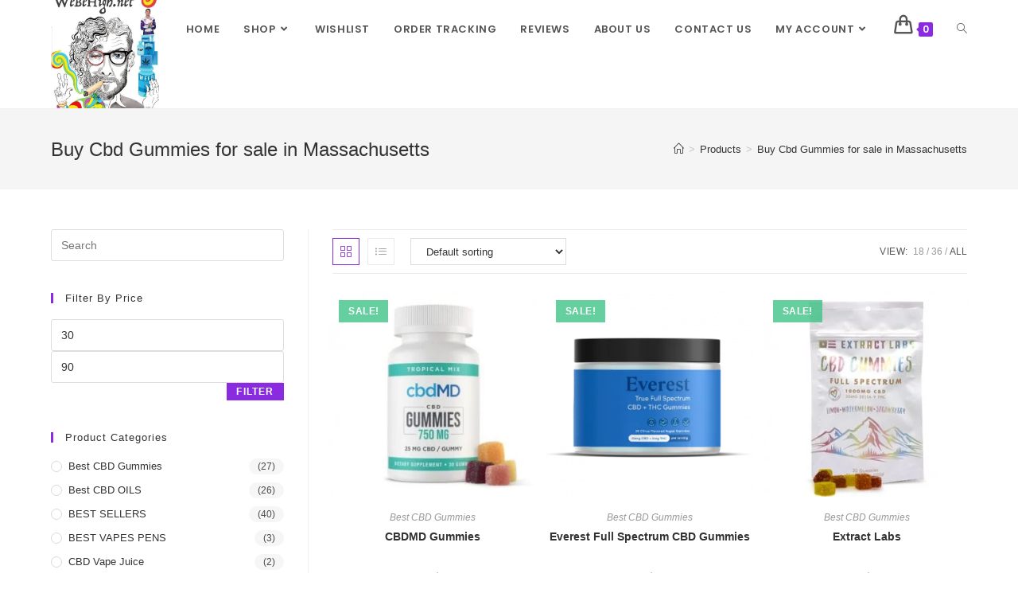

--- FILE ---
content_type: text/html; charset=UTF-8
request_url: https://webehigh.net/product-tag/buy-cbd-gummies-for-sale-in-massachusetts/?products-per-page=all
body_size: 60248
content:
<!DOCTYPE html>
<html class="html" lang="en-US">
<head>
	<meta charset="UTF-8">
	<link rel="profile" href="https://gmpg.org/xfn/11">

	<meta name='robots' content='index, follow, max-image-preview:large, max-snippet:-1, max-video-preview:-1' />
<meta name="viewport" content="width=device-width, initial-scale=1">
	<!-- This site is optimized with the Yoast SEO plugin v21.9.1 - https://yoast.com/wordpress/plugins/seo/ -->
	<title>Buy Cbd Gummies for sale in Massachusetts Archives - WEBEHIGH</title>
	<link rel="canonical" href="https://webehigh.net/product-tag/buy-cbd-gummies-for-sale-in-massachusetts/" />
	<meta property="og:locale" content="en_US" />
	<meta property="og:type" content="article" />
	<meta property="og:title" content="Buy Cbd Gummies for sale in Massachusetts Archives - WEBEHIGH" />
	<meta property="og:url" content="https://webehigh.net/product-tag/buy-cbd-gummies-for-sale-in-massachusetts/" />
	<meta property="og:site_name" content="WEBEHIGH" />
	<meta name="twitter:card" content="summary_large_image" />
	<script type="application/ld+json" class="yoast-schema-graph">{"@context":"https://schema.org","@graph":[{"@type":"CollectionPage","@id":"https://webehigh.net/product-tag/buy-cbd-gummies-for-sale-in-massachusetts/","url":"https://webehigh.net/product-tag/buy-cbd-gummies-for-sale-in-massachusetts/","name":"Buy Cbd Gummies for sale in Massachusetts Archives - WEBEHIGH","isPartOf":{"@id":"https://webehigh.net/#website"},"primaryImageOfPage":{"@id":"https://webehigh.net/product-tag/buy-cbd-gummies-for-sale-in-massachusetts/#primaryimage"},"image":{"@id":"https://webehigh.net/product-tag/buy-cbd-gummies-for-sale-in-massachusetts/#primaryimage"},"thumbnailUrl":"https://webehigh.net/wp-content/uploads/2022/05/15_cbdmd.jpg","breadcrumb":{"@id":"https://webehigh.net/product-tag/buy-cbd-gummies-for-sale-in-massachusetts/#breadcrumb"},"inLanguage":"en-US"},{"@type":"ImageObject","inLanguage":"en-US","@id":"https://webehigh.net/product-tag/buy-cbd-gummies-for-sale-in-massachusetts/#primaryimage","url":"https://webehigh.net/wp-content/uploads/2022/05/15_cbdmd.jpg","contentUrl":"https://webehigh.net/wp-content/uploads/2022/05/15_cbdmd.jpg","width":660,"height":433,"caption":"Buy CBDMD Gummies online"},{"@type":"BreadcrumbList","@id":"https://webehigh.net/product-tag/buy-cbd-gummies-for-sale-in-massachusetts/#breadcrumb","itemListElement":[{"@type":"ListItem","position":1,"name":"Home","item":"https://webehigh.net/"},{"@type":"ListItem","position":2,"name":"Buy Cbd Gummies for sale in Massachusetts"}]},{"@type":"WebSite","@id":"https://webehigh.net/#website","url":"https://webehigh.net/","name":"WEBEHIGH","description":"BUY THC VAPE JUICE","publisher":{"@id":"https://webehigh.net/#organization"},"potentialAction":[{"@type":"SearchAction","target":{"@type":"EntryPoint","urlTemplate":"https://webehigh.net/?s={search_term_string}"},"query-input":"required name=search_term_string"}],"inLanguage":"en-US"},{"@type":"Organization","@id":"https://webehigh.net/#organization","name":"WEBEHIGH","url":"https://webehigh.net/","logo":{"@type":"ImageObject","inLanguage":"en-US","@id":"https://webehigh.net/#/schema/logo/image/","url":"https://webehigh.net/wp-content/uploads/2022/06/cropped-cropped-WeBeHigh-Logo.jpeg","contentUrl":"https://webehigh.net/wp-content/uploads/2022/06/cropped-cropped-WeBeHigh-Logo.jpeg","width":512,"height":512,"caption":"WEBEHIGH"},"image":{"@id":"https://webehigh.net/#/schema/logo/image/"}}]}</script>
	<!-- / Yoast SEO plugin. -->


<link rel='dns-prefetch' href='//www.googletagmanager.com' />
<link rel='dns-prefetch' href='//fonts.googleapis.com' />
<link rel="alternate" type="application/rss+xml" title="WEBEHIGH &raquo; Feed" href="https://webehigh.net/feed/" />
<link rel="alternate" type="application/rss+xml" title="WEBEHIGH &raquo; Comments Feed" href="https://webehigh.net/comments/feed/" />
<link rel="alternate" type="application/rss+xml" title="WEBEHIGH &raquo; Buy Cbd Gummies for sale in Massachusetts Tag Feed" href="https://webehigh.net/product-tag/buy-cbd-gummies-for-sale-in-massachusetts/feed/" />
<script>
window._wpemojiSettings = {"baseUrl":"https:\/\/s.w.org\/images\/core\/emoji\/14.0.0\/72x72\/","ext":".png","svgUrl":"https:\/\/s.w.org\/images\/core\/emoji\/14.0.0\/svg\/","svgExt":".svg","source":{"concatemoji":"https:\/\/webehigh.net\/wp-includes\/js\/wp-emoji-release.min.js?ver=6.4.1"}};
/*! This file is auto-generated */
!function(i,n){var o,s,e;function c(e){try{var t={supportTests:e,timestamp:(new Date).valueOf()};sessionStorage.setItem(o,JSON.stringify(t))}catch(e){}}function p(e,t,n){e.clearRect(0,0,e.canvas.width,e.canvas.height),e.fillText(t,0,0);var t=new Uint32Array(e.getImageData(0,0,e.canvas.width,e.canvas.height).data),r=(e.clearRect(0,0,e.canvas.width,e.canvas.height),e.fillText(n,0,0),new Uint32Array(e.getImageData(0,0,e.canvas.width,e.canvas.height).data));return t.every(function(e,t){return e===r[t]})}function u(e,t,n){switch(t){case"flag":return n(e,"\ud83c\udff3\ufe0f\u200d\u26a7\ufe0f","\ud83c\udff3\ufe0f\u200b\u26a7\ufe0f")?!1:!n(e,"\ud83c\uddfa\ud83c\uddf3","\ud83c\uddfa\u200b\ud83c\uddf3")&&!n(e,"\ud83c\udff4\udb40\udc67\udb40\udc62\udb40\udc65\udb40\udc6e\udb40\udc67\udb40\udc7f","\ud83c\udff4\u200b\udb40\udc67\u200b\udb40\udc62\u200b\udb40\udc65\u200b\udb40\udc6e\u200b\udb40\udc67\u200b\udb40\udc7f");case"emoji":return!n(e,"\ud83e\udef1\ud83c\udffb\u200d\ud83e\udef2\ud83c\udfff","\ud83e\udef1\ud83c\udffb\u200b\ud83e\udef2\ud83c\udfff")}return!1}function f(e,t,n){var r="undefined"!=typeof WorkerGlobalScope&&self instanceof WorkerGlobalScope?new OffscreenCanvas(300,150):i.createElement("canvas"),a=r.getContext("2d",{willReadFrequently:!0}),o=(a.textBaseline="top",a.font="600 32px Arial",{});return e.forEach(function(e){o[e]=t(a,e,n)}),o}function t(e){var t=i.createElement("script");t.src=e,t.defer=!0,i.head.appendChild(t)}"undefined"!=typeof Promise&&(o="wpEmojiSettingsSupports",s=["flag","emoji"],n.supports={everything:!0,everythingExceptFlag:!0},e=new Promise(function(e){i.addEventListener("DOMContentLoaded",e,{once:!0})}),new Promise(function(t){var n=function(){try{var e=JSON.parse(sessionStorage.getItem(o));if("object"==typeof e&&"number"==typeof e.timestamp&&(new Date).valueOf()<e.timestamp+604800&&"object"==typeof e.supportTests)return e.supportTests}catch(e){}return null}();if(!n){if("undefined"!=typeof Worker&&"undefined"!=typeof OffscreenCanvas&&"undefined"!=typeof URL&&URL.createObjectURL&&"undefined"!=typeof Blob)try{var e="postMessage("+f.toString()+"("+[JSON.stringify(s),u.toString(),p.toString()].join(",")+"));",r=new Blob([e],{type:"text/javascript"}),a=new Worker(URL.createObjectURL(r),{name:"wpTestEmojiSupports"});return void(a.onmessage=function(e){c(n=e.data),a.terminate(),t(n)})}catch(e){}c(n=f(s,u,p))}t(n)}).then(function(e){for(var t in e)n.supports[t]=e[t],n.supports.everything=n.supports.everything&&n.supports[t],"flag"!==t&&(n.supports.everythingExceptFlag=n.supports.everythingExceptFlag&&n.supports[t]);n.supports.everythingExceptFlag=n.supports.everythingExceptFlag&&!n.supports.flag,n.DOMReady=!1,n.readyCallback=function(){n.DOMReady=!0}}).then(function(){return e}).then(function(){var e;n.supports.everything||(n.readyCallback(),(e=n.source||{}).concatemoji?t(e.concatemoji):e.wpemoji&&e.twemoji&&(t(e.twemoji),t(e.wpemoji)))}))}((window,document),window._wpemojiSettings);
</script>

<link rel='stylesheet' id='premium-addons-css' href='https://webehigh.net/wp-content/plugins/premium-addons-for-elementor/assets/frontend/min-css/premium-addons.min.css?ver=4.10.18' media='all' />
<style id='wp-emoji-styles-inline-css'>

	img.wp-smiley, img.emoji {
		display: inline !important;
		border: none !important;
		box-shadow: none !important;
		height: 1em !important;
		width: 1em !important;
		margin: 0 0.07em !important;
		vertical-align: -0.1em !important;
		background: none !important;
		padding: 0 !important;
	}
</style>
<link rel='stylesheet' id='wp-block-library-css' href='https://webehigh.net/wp-includes/css/dist/block-library/style.min.css?ver=6.4.1' media='all' />
<style id='wp-block-library-theme-inline-css'>
.wp-block-audio figcaption{color:#555;font-size:13px;text-align:center}.is-dark-theme .wp-block-audio figcaption{color:hsla(0,0%,100%,.65)}.wp-block-audio{margin:0 0 1em}.wp-block-code{border:1px solid #ccc;border-radius:4px;font-family:Menlo,Consolas,monaco,monospace;padding:.8em 1em}.wp-block-embed figcaption{color:#555;font-size:13px;text-align:center}.is-dark-theme .wp-block-embed figcaption{color:hsla(0,0%,100%,.65)}.wp-block-embed{margin:0 0 1em}.blocks-gallery-caption{color:#555;font-size:13px;text-align:center}.is-dark-theme .blocks-gallery-caption{color:hsla(0,0%,100%,.65)}.wp-block-image figcaption{color:#555;font-size:13px;text-align:center}.is-dark-theme .wp-block-image figcaption{color:hsla(0,0%,100%,.65)}.wp-block-image{margin:0 0 1em}.wp-block-pullquote{border-bottom:4px solid;border-top:4px solid;color:currentColor;margin-bottom:1.75em}.wp-block-pullquote cite,.wp-block-pullquote footer,.wp-block-pullquote__citation{color:currentColor;font-size:.8125em;font-style:normal;text-transform:uppercase}.wp-block-quote{border-left:.25em solid;margin:0 0 1.75em;padding-left:1em}.wp-block-quote cite,.wp-block-quote footer{color:currentColor;font-size:.8125em;font-style:normal;position:relative}.wp-block-quote.has-text-align-right{border-left:none;border-right:.25em solid;padding-left:0;padding-right:1em}.wp-block-quote.has-text-align-center{border:none;padding-left:0}.wp-block-quote.is-large,.wp-block-quote.is-style-large,.wp-block-quote.is-style-plain{border:none}.wp-block-search .wp-block-search__label{font-weight:700}.wp-block-search__button{border:1px solid #ccc;padding:.375em .625em}:where(.wp-block-group.has-background){padding:1.25em 2.375em}.wp-block-separator.has-css-opacity{opacity:.4}.wp-block-separator{border:none;border-bottom:2px solid;margin-left:auto;margin-right:auto}.wp-block-separator.has-alpha-channel-opacity{opacity:1}.wp-block-separator:not(.is-style-wide):not(.is-style-dots){width:100px}.wp-block-separator.has-background:not(.is-style-dots){border-bottom:none;height:1px}.wp-block-separator.has-background:not(.is-style-wide):not(.is-style-dots){height:2px}.wp-block-table{margin:0 0 1em}.wp-block-table td,.wp-block-table th{word-break:normal}.wp-block-table figcaption{color:#555;font-size:13px;text-align:center}.is-dark-theme .wp-block-table figcaption{color:hsla(0,0%,100%,.65)}.wp-block-video figcaption{color:#555;font-size:13px;text-align:center}.is-dark-theme .wp-block-video figcaption{color:hsla(0,0%,100%,.65)}.wp-block-video{margin:0 0 1em}.wp-block-template-part.has-background{margin-bottom:0;margin-top:0;padding:1.25em 2.375em}
</style>
<style id='classic-theme-styles-inline-css'>
/*! This file is auto-generated */
.wp-block-button__link{color:#fff;background-color:#32373c;border-radius:9999px;box-shadow:none;text-decoration:none;padding:calc(.667em + 2px) calc(1.333em + 2px);font-size:1.125em}.wp-block-file__button{background:#32373c;color:#fff;text-decoration:none}
</style>
<style id='global-styles-inline-css'>
body{--wp--preset--color--black: #000000;--wp--preset--color--cyan-bluish-gray: #abb8c3;--wp--preset--color--white: #ffffff;--wp--preset--color--pale-pink: #f78da7;--wp--preset--color--vivid-red: #cf2e2e;--wp--preset--color--luminous-vivid-orange: #ff6900;--wp--preset--color--luminous-vivid-amber: #fcb900;--wp--preset--color--light-green-cyan: #7bdcb5;--wp--preset--color--vivid-green-cyan: #00d084;--wp--preset--color--pale-cyan-blue: #8ed1fc;--wp--preset--color--vivid-cyan-blue: #0693e3;--wp--preset--color--vivid-purple: #9b51e0;--wp--preset--gradient--vivid-cyan-blue-to-vivid-purple: linear-gradient(135deg,rgba(6,147,227,1) 0%,rgb(155,81,224) 100%);--wp--preset--gradient--light-green-cyan-to-vivid-green-cyan: linear-gradient(135deg,rgb(122,220,180) 0%,rgb(0,208,130) 100%);--wp--preset--gradient--luminous-vivid-amber-to-luminous-vivid-orange: linear-gradient(135deg,rgba(252,185,0,1) 0%,rgba(255,105,0,1) 100%);--wp--preset--gradient--luminous-vivid-orange-to-vivid-red: linear-gradient(135deg,rgba(255,105,0,1) 0%,rgb(207,46,46) 100%);--wp--preset--gradient--very-light-gray-to-cyan-bluish-gray: linear-gradient(135deg,rgb(238,238,238) 0%,rgb(169,184,195) 100%);--wp--preset--gradient--cool-to-warm-spectrum: linear-gradient(135deg,rgb(74,234,220) 0%,rgb(151,120,209) 20%,rgb(207,42,186) 40%,rgb(238,44,130) 60%,rgb(251,105,98) 80%,rgb(254,248,76) 100%);--wp--preset--gradient--blush-light-purple: linear-gradient(135deg,rgb(255,206,236) 0%,rgb(152,150,240) 100%);--wp--preset--gradient--blush-bordeaux: linear-gradient(135deg,rgb(254,205,165) 0%,rgb(254,45,45) 50%,rgb(107,0,62) 100%);--wp--preset--gradient--luminous-dusk: linear-gradient(135deg,rgb(255,203,112) 0%,rgb(199,81,192) 50%,rgb(65,88,208) 100%);--wp--preset--gradient--pale-ocean: linear-gradient(135deg,rgb(255,245,203) 0%,rgb(182,227,212) 50%,rgb(51,167,181) 100%);--wp--preset--gradient--electric-grass: linear-gradient(135deg,rgb(202,248,128) 0%,rgb(113,206,126) 100%);--wp--preset--gradient--midnight: linear-gradient(135deg,rgb(2,3,129) 0%,rgb(40,116,252) 100%);--wp--preset--font-size--small: 13px;--wp--preset--font-size--medium: 20px;--wp--preset--font-size--large: 36px;--wp--preset--font-size--x-large: 42px;--wp--preset--spacing--20: 0.44rem;--wp--preset--spacing--30: 0.67rem;--wp--preset--spacing--40: 1rem;--wp--preset--spacing--50: 1.5rem;--wp--preset--spacing--60: 2.25rem;--wp--preset--spacing--70: 3.38rem;--wp--preset--spacing--80: 5.06rem;--wp--preset--shadow--natural: 6px 6px 9px rgba(0, 0, 0, 0.2);--wp--preset--shadow--deep: 12px 12px 50px rgba(0, 0, 0, 0.4);--wp--preset--shadow--sharp: 6px 6px 0px rgba(0, 0, 0, 0.2);--wp--preset--shadow--outlined: 6px 6px 0px -3px rgba(255, 255, 255, 1), 6px 6px rgba(0, 0, 0, 1);--wp--preset--shadow--crisp: 6px 6px 0px rgba(0, 0, 0, 1);}:where(.is-layout-flex){gap: 0.5em;}:where(.is-layout-grid){gap: 0.5em;}body .is-layout-flow > .alignleft{float: left;margin-inline-start: 0;margin-inline-end: 2em;}body .is-layout-flow > .alignright{float: right;margin-inline-start: 2em;margin-inline-end: 0;}body .is-layout-flow > .aligncenter{margin-left: auto !important;margin-right: auto !important;}body .is-layout-constrained > .alignleft{float: left;margin-inline-start: 0;margin-inline-end: 2em;}body .is-layout-constrained > .alignright{float: right;margin-inline-start: 2em;margin-inline-end: 0;}body .is-layout-constrained > .aligncenter{margin-left: auto !important;margin-right: auto !important;}body .is-layout-constrained > :where(:not(.alignleft):not(.alignright):not(.alignfull)){max-width: var(--wp--style--global--content-size);margin-left: auto !important;margin-right: auto !important;}body .is-layout-constrained > .alignwide{max-width: var(--wp--style--global--wide-size);}body .is-layout-flex{display: flex;}body .is-layout-flex{flex-wrap: wrap;align-items: center;}body .is-layout-flex > *{margin: 0;}body .is-layout-grid{display: grid;}body .is-layout-grid > *{margin: 0;}:where(.wp-block-columns.is-layout-flex){gap: 2em;}:where(.wp-block-columns.is-layout-grid){gap: 2em;}:where(.wp-block-post-template.is-layout-flex){gap: 1.25em;}:where(.wp-block-post-template.is-layout-grid){gap: 1.25em;}.has-black-color{color: var(--wp--preset--color--black) !important;}.has-cyan-bluish-gray-color{color: var(--wp--preset--color--cyan-bluish-gray) !important;}.has-white-color{color: var(--wp--preset--color--white) !important;}.has-pale-pink-color{color: var(--wp--preset--color--pale-pink) !important;}.has-vivid-red-color{color: var(--wp--preset--color--vivid-red) !important;}.has-luminous-vivid-orange-color{color: var(--wp--preset--color--luminous-vivid-orange) !important;}.has-luminous-vivid-amber-color{color: var(--wp--preset--color--luminous-vivid-amber) !important;}.has-light-green-cyan-color{color: var(--wp--preset--color--light-green-cyan) !important;}.has-vivid-green-cyan-color{color: var(--wp--preset--color--vivid-green-cyan) !important;}.has-pale-cyan-blue-color{color: var(--wp--preset--color--pale-cyan-blue) !important;}.has-vivid-cyan-blue-color{color: var(--wp--preset--color--vivid-cyan-blue) !important;}.has-vivid-purple-color{color: var(--wp--preset--color--vivid-purple) !important;}.has-black-background-color{background-color: var(--wp--preset--color--black) !important;}.has-cyan-bluish-gray-background-color{background-color: var(--wp--preset--color--cyan-bluish-gray) !important;}.has-white-background-color{background-color: var(--wp--preset--color--white) !important;}.has-pale-pink-background-color{background-color: var(--wp--preset--color--pale-pink) !important;}.has-vivid-red-background-color{background-color: var(--wp--preset--color--vivid-red) !important;}.has-luminous-vivid-orange-background-color{background-color: var(--wp--preset--color--luminous-vivid-orange) !important;}.has-luminous-vivid-amber-background-color{background-color: var(--wp--preset--color--luminous-vivid-amber) !important;}.has-light-green-cyan-background-color{background-color: var(--wp--preset--color--light-green-cyan) !important;}.has-vivid-green-cyan-background-color{background-color: var(--wp--preset--color--vivid-green-cyan) !important;}.has-pale-cyan-blue-background-color{background-color: var(--wp--preset--color--pale-cyan-blue) !important;}.has-vivid-cyan-blue-background-color{background-color: var(--wp--preset--color--vivid-cyan-blue) !important;}.has-vivid-purple-background-color{background-color: var(--wp--preset--color--vivid-purple) !important;}.has-black-border-color{border-color: var(--wp--preset--color--black) !important;}.has-cyan-bluish-gray-border-color{border-color: var(--wp--preset--color--cyan-bluish-gray) !important;}.has-white-border-color{border-color: var(--wp--preset--color--white) !important;}.has-pale-pink-border-color{border-color: var(--wp--preset--color--pale-pink) !important;}.has-vivid-red-border-color{border-color: var(--wp--preset--color--vivid-red) !important;}.has-luminous-vivid-orange-border-color{border-color: var(--wp--preset--color--luminous-vivid-orange) !important;}.has-luminous-vivid-amber-border-color{border-color: var(--wp--preset--color--luminous-vivid-amber) !important;}.has-light-green-cyan-border-color{border-color: var(--wp--preset--color--light-green-cyan) !important;}.has-vivid-green-cyan-border-color{border-color: var(--wp--preset--color--vivid-green-cyan) !important;}.has-pale-cyan-blue-border-color{border-color: var(--wp--preset--color--pale-cyan-blue) !important;}.has-vivid-cyan-blue-border-color{border-color: var(--wp--preset--color--vivid-cyan-blue) !important;}.has-vivid-purple-border-color{border-color: var(--wp--preset--color--vivid-purple) !important;}.has-vivid-cyan-blue-to-vivid-purple-gradient-background{background: var(--wp--preset--gradient--vivid-cyan-blue-to-vivid-purple) !important;}.has-light-green-cyan-to-vivid-green-cyan-gradient-background{background: var(--wp--preset--gradient--light-green-cyan-to-vivid-green-cyan) !important;}.has-luminous-vivid-amber-to-luminous-vivid-orange-gradient-background{background: var(--wp--preset--gradient--luminous-vivid-amber-to-luminous-vivid-orange) !important;}.has-luminous-vivid-orange-to-vivid-red-gradient-background{background: var(--wp--preset--gradient--luminous-vivid-orange-to-vivid-red) !important;}.has-very-light-gray-to-cyan-bluish-gray-gradient-background{background: var(--wp--preset--gradient--very-light-gray-to-cyan-bluish-gray) !important;}.has-cool-to-warm-spectrum-gradient-background{background: var(--wp--preset--gradient--cool-to-warm-spectrum) !important;}.has-blush-light-purple-gradient-background{background: var(--wp--preset--gradient--blush-light-purple) !important;}.has-blush-bordeaux-gradient-background{background: var(--wp--preset--gradient--blush-bordeaux) !important;}.has-luminous-dusk-gradient-background{background: var(--wp--preset--gradient--luminous-dusk) !important;}.has-pale-ocean-gradient-background{background: var(--wp--preset--gradient--pale-ocean) !important;}.has-electric-grass-gradient-background{background: var(--wp--preset--gradient--electric-grass) !important;}.has-midnight-gradient-background{background: var(--wp--preset--gradient--midnight) !important;}.has-small-font-size{font-size: var(--wp--preset--font-size--small) !important;}.has-medium-font-size{font-size: var(--wp--preset--font-size--medium) !important;}.has-large-font-size{font-size: var(--wp--preset--font-size--large) !important;}.has-x-large-font-size{font-size: var(--wp--preset--font-size--x-large) !important;}
.wp-block-navigation a:where(:not(.wp-element-button)){color: inherit;}
:where(.wp-block-post-template.is-layout-flex){gap: 1.25em;}:where(.wp-block-post-template.is-layout-grid){gap: 1.25em;}
:where(.wp-block-columns.is-layout-flex){gap: 2em;}:where(.wp-block-columns.is-layout-grid){gap: 2em;}
.wp-block-pullquote{font-size: 1.5em;line-height: 1.6;}
</style>
<link rel='stylesheet' id='contact-form-7-css' href='https://webehigh.net/wp-content/plugins/contact-form-7/includes/css/styles.css?ver=5.8.6' media='all' />
<style id='woocommerce-inline-inline-css'>
.woocommerce form .form-row .required { visibility: visible; }
</style>
<link rel='stylesheet' id='hfe-style-css' href='https://webehigh.net/wp-content/plugins/header-footer-elementor/assets/css/header-footer-elementor.css?ver=1.6.24' media='all' />
<link rel='stylesheet' id='elementor-icons-css' href='https://webehigh.net/wp-content/plugins/elementor/assets/lib/eicons/css/elementor-icons.min.css?ver=5.27.0' media='all' />
<link rel='stylesheet' id='elementor-frontend-css' href='https://webehigh.net/wp-content/plugins/elementor/assets/css/frontend-lite.min.css?ver=3.19.0' media='all' />
<link rel='stylesheet' id='swiper-css' href='https://webehigh.net/wp-content/plugins/elementor/assets/lib/swiper/css/swiper.min.css?ver=5.3.6' media='all' />
<link rel='stylesheet' id='elementor-post-6-css' href='https://webehigh.net/wp-content/uploads/elementor/css/post-6.css?ver=1706892253' media='all' />
<link rel='stylesheet' id='font-awesome-5-all-css' href='https://webehigh.net/wp-content/plugins/elementor/assets/lib/font-awesome/css/all.min.css?ver=4.10.18' media='all' />
<link rel='stylesheet' id='font-awesome-4-shim-css' href='https://webehigh.net/wp-content/plugins/elementor/assets/lib/font-awesome/css/v4-shims.min.css?ver=3.19.0' media='all' />
<link rel='stylesheet' id='elementor-global-css' href='https://webehigh.net/wp-content/uploads/elementor/css/global.css?ver=1706892258' media='all' />
<link rel='stylesheet' id='elementor-post-265-css' href='https://webehigh.net/wp-content/uploads/elementor/css/post-265.css?ver=1767845618' media='all' />
<link rel='stylesheet' id='hfe-widgets-style-css' href='https://webehigh.net/wp-content/plugins/header-footer-elementor/inc/widgets-css/frontend.css?ver=1.6.24' media='all' />
<link rel='stylesheet' id='oceanwp-woo-mini-cart-css' href='https://webehigh.net/wp-content/themes/oceanwp/assets/css/woo/woo-mini-cart.min.css?ver=6.4.1' media='all' />
<link rel='stylesheet' id='font-awesome-css' href='https://webehigh.net/wp-content/themes/oceanwp/assets/fonts/fontawesome/css/all.min.css?ver=5.15.1' media='all' />
<link rel='stylesheet' id='simple-line-icons-css' href='https://webehigh.net/wp-content/themes/oceanwp/assets/css/third/simple-line-icons.min.css?ver=2.4.0' media='all' />
<link rel='stylesheet' id='oceanwp-style-css' href='https://webehigh.net/wp-content/themes/oceanwp/assets/css/style.min.css?ver=3.5.1' media='all' />
<link rel='stylesheet' id='oceanwp-google-font-poppins-css' href='//fonts.googleapis.com/css?family=Poppins%3A100%2C200%2C300%2C400%2C500%2C600%2C700%2C800%2C900%2C100i%2C200i%2C300i%2C400i%2C500i%2C600i%2C700i%2C800i%2C900i&#038;subset=latin&#038;display=swap&#038;ver=6.4.1' media='all' />
<link rel='stylesheet' id='oceanwp-woocommerce-css' href='https://webehigh.net/wp-content/themes/oceanwp/assets/css/woo/woocommerce.min.css?ver=6.4.1' media='all' />
<link rel='stylesheet' id='oceanwp-woo-star-font-css' href='https://webehigh.net/wp-content/themes/oceanwp/assets/css/woo/woo-star-font.min.css?ver=6.4.1' media='all' />
<link rel='stylesheet' id='oceanwp-woo-quick-view-css' href='https://webehigh.net/wp-content/themes/oceanwp/assets/css/woo/woo-quick-view.min.css?ver=6.4.1' media='all' />
<link rel='stylesheet' id='eael-general-css' href='https://webehigh.net/wp-content/plugins/essential-addons-for-elementor-lite/assets/front-end/css/view/general.min.css?ver=5.9.8' media='all' />
<link rel='stylesheet' id='oe-widgets-style-css' href='https://webehigh.net/wp-content/plugins/ocean-extra/assets/css/widgets.css?ver=6.4.1' media='all' />
<link rel='stylesheet' id='google-fonts-1-css' href='https://fonts.googleapis.com/css?family=Roboto%3A100%2C100italic%2C200%2C200italic%2C300%2C300italic%2C400%2C400italic%2C500%2C500italic%2C600%2C600italic%2C700%2C700italic%2C800%2C800italic%2C900%2C900italic%7CRoboto+Slab%3A100%2C100italic%2C200%2C200italic%2C300%2C300italic%2C400%2C400italic%2C500%2C500italic%2C600%2C600italic%2C700%2C700italic%2C800%2C800italic%2C900%2C900italic%7CLato%3A100%2C100italic%2C200%2C200italic%2C300%2C300italic%2C400%2C400italic%2C500%2C500italic%2C600%2C600italic%2C700%2C700italic%2C800%2C800italic%2C900%2C900italic&#038;display=auto&#038;ver=6.4.1' media='all' />
<link rel="preconnect" href="https://fonts.gstatic.com/" crossorigin><script type="text/template" id="tmpl-variation-template">
	<div class="woocommerce-variation-description">{{{ data.variation.variation_description }}}</div>
	<div class="woocommerce-variation-price">{{{ data.variation.price_html }}}</div>
	<div class="woocommerce-variation-availability">{{{ data.variation.availability_html }}}</div>
</script>
<script type="text/template" id="tmpl-unavailable-variation-template">
	<p>Sorry, this product is unavailable. Please choose a different combination.</p>
</script>
<script src="https://webehigh.net/wp-includes/js/jquery/jquery.min.js?ver=3.7.1" id="jquery-core-js"></script>
<script src="https://webehigh.net/wp-includes/js/jquery/jquery-migrate.min.js?ver=3.4.1" id="jquery-migrate-js"></script>
<script src="https://webehigh.net/wp-content/plugins/woocommerce/assets/js/jquery-blockui/jquery.blockUI.min.js?ver=2.7.0-wc.8.5.4" id="jquery-blockui-js" defer data-wp-strategy="defer"></script>
<script id="wc-add-to-cart-js-extra">
var wc_add_to_cart_params = {"ajax_url":"\/wp-admin\/admin-ajax.php","wc_ajax_url":"\/?wc-ajax=%%endpoint%%","i18n_view_cart":"View cart","cart_url":"https:\/\/webehigh.net\/delta-8-thc\/","is_cart":"","cart_redirect_after_add":"no"};
</script>
<script src="https://webehigh.net/wp-content/plugins/woocommerce/assets/js/frontend/add-to-cart.min.js?ver=8.5.4" id="wc-add-to-cart-js" defer data-wp-strategy="defer"></script>
<script src="https://webehigh.net/wp-content/plugins/woocommerce/assets/js/js-cookie/js.cookie.min.js?ver=2.1.4-wc.8.5.4" id="js-cookie-js" defer data-wp-strategy="defer"></script>
<script id="woocommerce-js-extra">
var woocommerce_params = {"ajax_url":"\/wp-admin\/admin-ajax.php","wc_ajax_url":"\/?wc-ajax=%%endpoint%%"};
</script>
<script src="https://webehigh.net/wp-content/plugins/woocommerce/assets/js/frontend/woocommerce.min.js?ver=8.5.4" id="woocommerce-js" defer data-wp-strategy="defer"></script>
<script src="https://webehigh.net/wp-content/plugins/elementor/assets/lib/font-awesome/js/v4-shims.min.js?ver=3.19.0" id="font-awesome-4-shim-js"></script>

<!-- Google tag (gtag.js) snippet added by Site Kit -->
<!-- Google Analytics snippet added by Site Kit -->
<script src="https://www.googletagmanager.com/gtag/js?id=GT-TWTT8FG" id="google_gtagjs-js" async></script>
<script id="google_gtagjs-js-after">
window.dataLayer = window.dataLayer || [];function gtag(){dataLayer.push(arguments);}
gtag("set","linker",{"domains":["webehigh.net"]});
gtag("js", new Date());
gtag("set", "developer_id.dZTNiMT", true);
gtag("config", "GT-TWTT8FG");
</script>
<script src="https://webehigh.net/wp-includes/js/underscore.min.js?ver=1.13.4" id="underscore-js"></script>
<script id="wp-util-js-extra">
var _wpUtilSettings = {"ajax":{"url":"\/wp-admin\/admin-ajax.php"}};
</script>
<script src="https://webehigh.net/wp-includes/js/wp-util.min.js?ver=6.4.1" id="wp-util-js"></script>
<script id="wc-add-to-cart-variation-js-extra">
var wc_add_to_cart_variation_params = {"wc_ajax_url":"\/?wc-ajax=%%endpoint%%","i18n_no_matching_variations_text":"Sorry, no products matched your selection. Please choose a different combination.","i18n_make_a_selection_text":"Please select some product options before adding this product to your cart.","i18n_unavailable_text":"Sorry, this product is unavailable. Please choose a different combination."};
</script>
<script src="https://webehigh.net/wp-content/plugins/woocommerce/assets/js/frontend/add-to-cart-variation.min.js?ver=8.5.4" id="wc-add-to-cart-variation-js" defer data-wp-strategy="defer"></script>
<script src="https://webehigh.net/wp-content/plugins/woocommerce/assets/js/flexslider/jquery.flexslider.min.js?ver=2.7.2-wc.8.5.4" id="flexslider-js" defer data-wp-strategy="defer"></script>
<script id="wc-cart-fragments-js-extra">
var wc_cart_fragments_params = {"ajax_url":"\/wp-admin\/admin-ajax.php","wc_ajax_url":"\/?wc-ajax=%%endpoint%%","cart_hash_key":"wc_cart_hash_c35948fc76aa9c5e254916bd363ad5a8","fragment_name":"wc_fragments_c35948fc76aa9c5e254916bd363ad5a8","request_timeout":"5000"};
</script>
<script src="https://webehigh.net/wp-content/plugins/woocommerce/assets/js/frontend/cart-fragments.min.js?ver=8.5.4" id="wc-cart-fragments-js" defer data-wp-strategy="defer"></script>
<link rel="https://api.w.org/" href="https://webehigh.net/wp-json/" /><link rel="alternate" type="application/json" href="https://webehigh.net/wp-json/wp/v2/product_tag/6034" /><link rel="EditURI" type="application/rsd+xml" title="RSD" href="https://webehigh.net/xmlrpc.php?rsd" />
<meta name="generator" content="WordPress 6.4.1" />
<meta name="generator" content="WooCommerce 8.5.4" />
<meta name="generator" content="Site Kit by Google 1.171.0" />	<noscript><style>.woocommerce-product-gallery{ opacity: 1 !important; }</style></noscript>
	<meta name="generator" content="Elementor 3.19.0; features: e_optimized_assets_loading, e_optimized_css_loading, additional_custom_breakpoints, block_editor_assets_optimize, e_image_loading_optimization; settings: css_print_method-external, google_font-enabled, font_display-auto">
<link rel="preconnect" href="//code.tidio.co"><link rel="icon" href="https://webehigh.net/wp-content/uploads/2022/06/cropped-WeBeHigh-Logo-32x32.jpeg" sizes="32x32" />
<link rel="icon" href="https://webehigh.net/wp-content/uploads/2022/06/cropped-WeBeHigh-Logo-192x192.jpeg" sizes="192x192" />
<link rel="apple-touch-icon" href="https://webehigh.net/wp-content/uploads/2022/06/cropped-WeBeHigh-Logo-180x180.jpeg" />
<meta name="msapplication-TileImage" content="https://webehigh.net/wp-content/uploads/2022/06/cropped-WeBeHigh-Logo-270x270.jpeg" />
<!-- OceanWP CSS -->
<style type="text/css">
/* General CSS */.woocommerce-MyAccount-navigation ul li a:before,.woocommerce-checkout .woocommerce-info a,.woocommerce-checkout #payment ul.payment_methods .wc_payment_method>input[type=radio]:first-child:checked+label:before,.woocommerce-checkout #payment .payment_method_paypal .about_paypal,.woocommerce ul.products li.product li.category a:hover,.woocommerce ul.products li.product .button:hover,.woocommerce ul.products li.product .product-inner .added_to_cart:hover,.product_meta .posted_in a:hover,.product_meta .tagged_as a:hover,.woocommerce div.product .woocommerce-tabs ul.tabs li a:hover,.woocommerce div.product .woocommerce-tabs ul.tabs li.active a,.woocommerce .oceanwp-grid-list a.active,.woocommerce .oceanwp-grid-list a:hover,.woocommerce .oceanwp-off-canvas-filter:hover,.widget_shopping_cart ul.cart_list li .owp-grid-wrap .owp-grid a.remove:hover,.widget_product_categories li a:hover ~ .count,.widget_layered_nav li a:hover ~ .count,.woocommerce ul.products li.product:not(.product-category) .woo-entry-buttons li a:hover,a:hover,a.light:hover,.theme-heading .text::before,.theme-heading .text::after,#top-bar-content >a:hover,#top-bar-social li.oceanwp-email a:hover,#site-navigation-wrap .dropdown-menu >li >a:hover,#site-header.medium-header #medium-searchform button:hover,.oceanwp-mobile-menu-icon a:hover,.blog-entry.post .blog-entry-header .entry-title a:hover,.blog-entry.post .blog-entry-readmore a:hover,.blog-entry.thumbnail-entry .blog-entry-category a,ul.meta li a:hover,.dropcap,.single nav.post-navigation .nav-links .title,body .related-post-title a:hover,body #wp-calendar caption,body .contact-info-widget.default i,body .contact-info-widget.big-icons i,body .custom-links-widget .oceanwp-custom-links li a:hover,body .custom-links-widget .oceanwp-custom-links li a:hover:before,body .posts-thumbnails-widget li a:hover,body .social-widget li.oceanwp-email a:hover,.comment-author .comment-meta .comment-reply-link,#respond #cancel-comment-reply-link:hover,#footer-widgets .footer-box a:hover,#footer-bottom a:hover,#footer-bottom #footer-bottom-menu a:hover,.sidr a:hover,.sidr-class-dropdown-toggle:hover,.sidr-class-menu-item-has-children.active >a,.sidr-class-menu-item-has-children.active >a >.sidr-class-dropdown-toggle,input[type=checkbox]:checked:before{color:#8a2be2}.woocommerce .oceanwp-grid-list a.active .owp-icon use,.woocommerce .oceanwp-grid-list a:hover .owp-icon use,.single nav.post-navigation .nav-links .title .owp-icon use,.blog-entry.post .blog-entry-readmore a:hover .owp-icon use,body .contact-info-widget.default .owp-icon use,body .contact-info-widget.big-icons .owp-icon use{stroke:#8a2be2}.woocommerce div.product div.images .open-image,.wcmenucart-details.count,.woocommerce-message a,.woocommerce-error a,.woocommerce-info a,.woocommerce .widget_price_filter .ui-slider .ui-slider-handle,.woocommerce .widget_price_filter .ui-slider .ui-slider-range,.owp-product-nav li a.owp-nav-link:hover,.woocommerce div.product.owp-tabs-layout-vertical .woocommerce-tabs ul.tabs li a:after,.woocommerce .widget_product_categories li.current-cat >a ~ .count,.woocommerce .widget_product_categories li.current-cat >a:before,.woocommerce .widget_layered_nav li.chosen a ~ .count,.woocommerce .widget_layered_nav li.chosen a:before,#owp-checkout-timeline .active .timeline-wrapper,.bag-style:hover .wcmenucart-cart-icon .wcmenucart-count,.show-cart .wcmenucart-cart-icon .wcmenucart-count,.woocommerce ul.products li.product:not(.product-category) .image-wrap .button,input[type="button"],input[type="reset"],input[type="submit"],button[type="submit"],.button,#site-navigation-wrap .dropdown-menu >li.btn >a >span,.thumbnail:hover i,.post-quote-content,.omw-modal .omw-close-modal,body .contact-info-widget.big-icons li:hover i,body div.wpforms-container-full .wpforms-form input[type=submit],body div.wpforms-container-full .wpforms-form button[type=submit],body div.wpforms-container-full .wpforms-form .wpforms-page-button{background-color:#8a2be2}.thumbnail:hover .link-post-svg-icon{background-color:#8a2be2}body .contact-info-widget.big-icons li:hover .owp-icon{background-color:#8a2be2}.current-shop-items-dropdown{border-top-color:#8a2be2}.woocommerce div.product .woocommerce-tabs ul.tabs li.active a{border-bottom-color:#8a2be2}.wcmenucart-details.count:before{border-color:#8a2be2}.woocommerce ul.products li.product .button:hover{border-color:#8a2be2}.woocommerce ul.products li.product .product-inner .added_to_cart:hover{border-color:#8a2be2}.woocommerce div.product .woocommerce-tabs ul.tabs li.active a{border-color:#8a2be2}.woocommerce .oceanwp-grid-list a.active{border-color:#8a2be2}.woocommerce .oceanwp-grid-list a:hover{border-color:#8a2be2}.woocommerce .oceanwp-off-canvas-filter:hover{border-color:#8a2be2}.owp-product-nav li a.owp-nav-link:hover{border-color:#8a2be2}.widget_shopping_cart_content .buttons .button:first-child:hover{border-color:#8a2be2}.widget_shopping_cart ul.cart_list li .owp-grid-wrap .owp-grid a.remove:hover{border-color:#8a2be2}.widget_product_categories li a:hover ~ .count{border-color:#8a2be2}.woocommerce .widget_product_categories li.current-cat >a ~ .count{border-color:#8a2be2}.woocommerce .widget_product_categories li.current-cat >a:before{border-color:#8a2be2}.widget_layered_nav li a:hover ~ .count{border-color:#8a2be2}.woocommerce .widget_layered_nav li.chosen a ~ .count{border-color:#8a2be2}.woocommerce .widget_layered_nav li.chosen a:before{border-color:#8a2be2}#owp-checkout-timeline.arrow .active .timeline-wrapper:before{border-top-color:#8a2be2;border-bottom-color:#8a2be2}#owp-checkout-timeline.arrow .active .timeline-wrapper:after{border-left-color:#8a2be2;border-right-color:#8a2be2}.bag-style:hover .wcmenucart-cart-icon .wcmenucart-count{border-color:#8a2be2}.bag-style:hover .wcmenucart-cart-icon .wcmenucart-count:after{border-color:#8a2be2}.show-cart .wcmenucart-cart-icon .wcmenucart-count{border-color:#8a2be2}.show-cart .wcmenucart-cart-icon .wcmenucart-count:after{border-color:#8a2be2}.woocommerce ul.products li.product:not(.product-category) .woo-product-gallery .active a{border-color:#8a2be2}.woocommerce ul.products li.product:not(.product-category) .woo-product-gallery a:hover{border-color:#8a2be2}.widget-title{border-color:#8a2be2}blockquote{border-color:#8a2be2}#searchform-dropdown{border-color:#8a2be2}.dropdown-menu .sub-menu{border-color:#8a2be2}.blog-entry.large-entry .blog-entry-readmore a:hover{border-color:#8a2be2}.oceanwp-newsletter-form-wrap input[type="email"]:focus{border-color:#8a2be2}.social-widget li.oceanwp-email a:hover{border-color:#8a2be2}#respond #cancel-comment-reply-link:hover{border-color:#8a2be2}body .contact-info-widget.big-icons li:hover i{border-color:#8a2be2}#footer-widgets .oceanwp-newsletter-form-wrap input[type="email"]:focus{border-color:#8a2be2}blockquote,.wp-block-quote{border-left-color:#8a2be2}body .contact-info-widget.big-icons li:hover .owp-icon{border-color:#8a2be2}.woocommerce div.product div.images .open-image:hover,.woocommerce-error a:hover,.woocommerce-info a:hover,.woocommerce-message a:hover,.woocommerce-message a:focus,.woocommerce .button:focus,.woocommerce ul.products li.product:not(.product-category) .image-wrap .button:hover,input[type="button"]:hover,input[type="reset"]:hover,input[type="submit"]:hover,button[type="submit"]:hover,input[type="button"]:focus,input[type="reset"]:focus,input[type="submit"]:focus,button[type="submit"]:focus,.button:hover,.button:focus,#site-navigation-wrap .dropdown-menu >li.btn >a:hover >span,.post-quote-author,.omw-modal .omw-close-modal:hover,body div.wpforms-container-full .wpforms-form input[type=submit]:hover,body div.wpforms-container-full .wpforms-form button[type=submit]:hover,body div.wpforms-container-full .wpforms-form .wpforms-page-button:hover{background-color:#000000}/* Header CSS */#site-header.has-header-media .overlay-header-media{background-color:rgba(0,0,0,0.5)}#site-logo #site-logo-inner a img,#site-header.center-header #site-navigation-wrap .middle-site-logo a img{max-width:136px}#site-header #site-logo #site-logo-inner a img,#site-header.center-header #site-navigation-wrap .middle-site-logo a img{max-height:210px}/* WooCommerce CSS */.wcmenucart i{font-size:23px}.wcmenucart .owp-icon{width:23px;height:23px}#owp-checkout-timeline .timeline-step{color:#cccccc}#owp-checkout-timeline .timeline-step{border-color:#cccccc}/* Typography CSS */#site-navigation-wrap .dropdown-menu >li >a,#site-header.full_screen-header .fs-dropdown-menu >li >a,#site-header.top-header #site-navigation-wrap .dropdown-menu >li >a,#site-header.center-header #site-navigation-wrap .dropdown-menu >li >a,#site-header.medium-header #site-navigation-wrap .dropdown-menu >li >a,.oceanwp-mobile-menu-icon a{font-family:Poppins;font-weight:600;text-transform:uppercase}
</style></head>

<body class="archive tax-product_tag term-buy-cbd-gummies-for-sale-in-massachusetts term-6034 wp-custom-logo wp-embed-responsive theme-oceanwp woocommerce woocommerce-page woocommerce-no-js ehf-footer ehf-template-oceanwp ehf-stylesheet-oceanwp oceanwp-theme dropdown-mobile default-breakpoint has-sidebar content-left-sidebar has-breadcrumbs has-grid-list account-original-style elementor-default elementor-kit-6" itemscope="itemscope" itemtype="https://schema.org/WebPage">

	
	
	<div id="outer-wrap" class="site clr">

		<a class="skip-link screen-reader-text" href="#main">Skip to content</a>

		
		<div id="wrap" class="clr">

			
			
<header id="site-header" class="minimal-header clr" data-height="74" itemscope="itemscope" itemtype="https://schema.org/WPHeader" role="banner">

	
					
			<div id="site-header-inner" class="clr container">

				
				

<div id="site-logo" class="clr" itemscope itemtype="https://schema.org/Brand" >

	
	<div id="site-logo-inner" class="clr">

		<a href="https://webehigh.net/" class="custom-logo-link" rel="home"><img fetchpriority="high" width="512" height="512" src="https://webehigh.net/wp-content/uploads/2022/06/cropped-cropped-WeBeHigh-Logo.jpeg" class="custom-logo" alt="THC VAPE JUICE" decoding="async" srcset="https://webehigh.net/wp-content/uploads/2022/06/cropped-cropped-WeBeHigh-Logo.jpeg 512w, https://webehigh.net/wp-content/uploads/2022/06/cropped-cropped-WeBeHigh-Logo-300x300.jpeg 300w, https://webehigh.net/wp-content/uploads/2022/06/cropped-cropped-WeBeHigh-Logo-150x150.jpeg 150w, https://webehigh.net/wp-content/uploads/2022/06/cropped-cropped-WeBeHigh-Logo-100x100.jpeg 100w" sizes="(max-width: 512px) 100vw, 512px" /></a>
	</div><!-- #site-logo-inner -->

	
	
</div><!-- #site-logo -->

			<div id="site-navigation-wrap" class="clr">
			
			
			
			<nav id="site-navigation" class="navigation main-navigation clr" itemscope="itemscope" itemtype="https://schema.org/SiteNavigationElement" role="navigation" >

				<ul id="menu-main-menu" class="main-menu dropdown-menu sf-menu"><li id="menu-item-252" class="menu-item menu-item-type-post_type menu-item-object-page menu-item-home menu-item-252"><a href="https://webehigh.net/" class="menu-link"><span class="text-wrap">Home</span></a></li><li id="menu-item-250" class="menu-item menu-item-type-post_type menu-item-object-page menu-item-has-children dropdown menu-item-250"><a href="https://webehigh.net/cbd-gummies/" class="menu-link"><span class="text-wrap">Shop<i class="nav-arrow fa fa-angle-down" aria-hidden="true" role="img"></i></span></a>
<ul class="sub-menu">
	<li id="menu-item-2263" class="menu-item menu-item-type-custom menu-item-object-custom menu-item-2263"><a href="http://webehigh.net/product-category/cbd-gummies/" class="menu-link"><span class="text-wrap">Best CBD Gummies</span></a></li>	<li id="menu-item-2264" class="menu-item menu-item-type-custom menu-item-object-custom menu-item-2264"><a href="http://webehigh.net/product-category/best-cbd-oils/" class="menu-link"><span class="text-wrap">Best CBD OILS</span></a></li>	<li id="menu-item-2265" class="menu-item menu-item-type-taxonomy menu-item-object-product_cat menu-item-2265"><a href="https://webehigh.net/product-category/best-sellers/" class="menu-link"><span class="text-wrap">BEST SELLERS</span></a></li>	<li id="menu-item-2266" class="menu-item menu-item-type-taxonomy menu-item-object-product_cat menu-item-2266"><a href="https://webehigh.net/product-category/best-vapes-pens/" class="menu-link"><span class="text-wrap">BEST VAPES PENS</span></a></li>	<li id="menu-item-2267" class="menu-item menu-item-type-taxonomy menu-item-object-product_cat menu-item-2267"><a href="https://webehigh.net/product-category/cbd-vapes-australia/" class="menu-link"><span class="text-wrap">CBD Vapes Australia</span></a></li>	<li id="menu-item-2268" class="menu-item menu-item-type-custom menu-item-object-custom menu-item-2268"><a href="http://webehigh.net/product-category/delta-8-thc/" class="menu-link"><span class="text-wrap">Delta 8 THC</span></a></li>	<li id="menu-item-2269" class="menu-item menu-item-type-taxonomy menu-item-object-product_cat menu-item-2269"><a href="https://webehigh.net/product-category/lean-syrups/" class="menu-link"><span class="text-wrap">LEAN SYRUPS</span></a></li>	<li id="menu-item-2270" class="menu-item menu-item-type-taxonomy menu-item-object-product_cat menu-item-has-children dropdown menu-item-2270"><a href="https://webehigh.net/product-category/marijuana/" class="menu-link"><span class="text-wrap">Marijuana<i class="nav-arrow fa fa-angle-right" aria-hidden="true" role="img"></i></span></a>
	<ul class="sub-menu">
		<li id="menu-item-2271" class="menu-item menu-item-type-taxonomy menu-item-object-product_cat menu-item-2271"><a href="https://webehigh.net/product-category/marijuana/pre-rolls/" class="menu-link"><span class="text-wrap">Pre Rolls</span></a></li>		<li id="menu-item-2272" class="menu-item menu-item-type-taxonomy menu-item-object-product_cat menu-item-2272"><a href="https://webehigh.net/product-category/marijuana/weed-cans/" class="menu-link"><span class="text-wrap">Weed Cans</span></a></li>	</ul>
</li>	<li id="menu-item-2273" class="menu-item menu-item-type-custom menu-item-object-custom menu-item-2273"><a href="http://webehigh.net/product-category/psychedelics/" class="menu-link"><span class="text-wrap">Psychedelics</span></a></li>	<li id="menu-item-2274" class="menu-item menu-item-type-taxonomy menu-item-object-product_cat menu-item-2274"><a href="https://webehigh.net/product-category/squonk-mods/" class="menu-link"><span class="text-wrap">SQUONK MODS</span></a></li>	<li id="menu-item-2275" class="menu-item menu-item-type-taxonomy menu-item-object-product_cat menu-item-2275"><a href="https://webehigh.net/product-category/thc-vape-juice/" class="menu-link"><span class="text-wrap">THC VAPE JUICE</span></a></li>	<li id="menu-item-2276" class="menu-item menu-item-type-taxonomy menu-item-object-product_cat menu-item-2276"><a href="https://webehigh.net/product-category/vape-pens-cartridges/" class="menu-link"><span class="text-wrap">Vape Pens &amp; Cartridges</span></a></li>	<li id="menu-item-2277" class="menu-item menu-item-type-custom menu-item-object-custom menu-item-2277"><a href="http://webehigh.net/product-category/wax-vaporizers/" class="menu-link"><span class="text-wrap">Wax Vaporizers</span></a></li></ul>
</li><li id="menu-item-251" class="menu-item menu-item-type-post_type menu-item-object-page menu-item-251"><a href="https://webehigh.net/wishlist/" class="menu-link"><span class="text-wrap">Wishlist</span></a></li><li id="menu-item-248" class="menu-item menu-item-type-post_type menu-item-object-page menu-item-248"><a href="https://webehigh.net/thc-vape-oils/" class="menu-link"><span class="text-wrap">Order tracking</span></a></li><li id="menu-item-249" class="menu-item menu-item-type-post_type menu-item-object-page menu-item-249"><a href="https://webehigh.net/reviews/" class="menu-link"><span class="text-wrap">Reviews</span></a></li><li id="menu-item-244" class="menu-item menu-item-type-post_type menu-item-object-page menu-item-244"><a href="https://webehigh.net/smoke-shop-near-me/" class="menu-link"><span class="text-wrap">About us</span></a></li><li id="menu-item-245" class="menu-item menu-item-type-post_type menu-item-object-page menu-item-245"><a href="https://webehigh.net/thc-cartridges/" class="menu-link"><span class="text-wrap">Contact us</span></a></li><li id="menu-item-247" class="menu-item menu-item-type-post_type menu-item-object-page menu-item-has-children dropdown menu-item-247"><a href="https://webehigh.net/best-cbd-gummies-on-the-market/" class="menu-link"><span class="text-wrap">My account<i class="nav-arrow fa fa-angle-down" aria-hidden="true" role="img"></i></span></a>
<ul class="sub-menu">
	<li id="menu-item-254" class="menu-item menu-item-type-custom menu-item-object-custom menu-item-254"><a href="http://webehigh.net/my-account/edit-account/" class="menu-link"><span class="text-wrap">Account details</span></a></li>	<li id="menu-item-253" class="menu-item menu-item-type-custom menu-item-object-custom menu-item-253"><a href="http://webehigh.net/my-account/orders/" class="menu-link"><span class="text-wrap">Orders</span></a></li></ul>
</li>
			<li class="woo-menu-icon wcmenucart-toggle-drop_down toggle-cart-widget">
				
			<a href="https://webehigh.net/delta-8-thc/" class="wcmenucart">
				<span class="wcmenucart-count"><i class=" icon-handbag" aria-hidden="true" role="img"></i><span class="wcmenucart-details count">0</span></span>
			</a>

												<div class="current-shop-items-dropdown owp-mini-cart clr">
						<div class="current-shop-items-inner clr">
							<div class="widget woocommerce widget_shopping_cart"><div class="widget_shopping_cart_content"></div></div>						</div>
					</div>
							</li>

			<li class="search-toggle-li" ><a href="https://webehigh.net/#" class="site-search-toggle search-dropdown-toggle"><span class="screen-reader-text">Toggle website search</span><i class=" icon-magnifier" aria-hidden="true" role="img"></i></a></li></ul>
<div id="searchform-dropdown" class="header-searchform-wrap clr" >
	
<form aria-label="Search this website" role="search" method="get" class="searchform" action="https://webehigh.net/">	
	<input aria-label="Insert search query" type="search" id="ocean-search-form-1" class="field" autocomplete="off" placeholder="Search" name="s">
		</form>
</div><!-- #searchform-dropdown -->

			</nav><!-- #site-navigation -->

			
			
					</div><!-- #site-navigation-wrap -->
			
		
	
				
	
	<div class="oceanwp-mobile-menu-icon clr mobile-right">

		
		
		
			<a href="https://webehigh.net/delta-8-thc/" class="wcmenucart">
				<span class="wcmenucart-count"><i class=" icon-handbag" aria-hidden="true" role="img"></i><span class="wcmenucart-details count">0</span></span>
			</a>

			
		<a href="https://webehigh.net/#mobile-menu-toggle" class="mobile-menu"  aria-label="Mobile Menu">
							<i class="fa fa-bars" aria-hidden="true"></i>
								<span class="oceanwp-text">Menu</span>
				<span class="oceanwp-close-text">Close</span>
						</a>

		
		
		
	</div><!-- #oceanwp-mobile-menu-navbar -->

	

			</div><!-- #site-header-inner -->

			
<div id="mobile-dropdown" class="clr" >

	<nav class="clr" itemscope="itemscope" itemtype="https://schema.org/SiteNavigationElement">

		<ul id="menu-main-menu-1" class="menu"><li class="menu-item menu-item-type-post_type menu-item-object-page menu-item-home menu-item-252"><a href="https://webehigh.net/">Home</a></li>
<li class="menu-item menu-item-type-post_type menu-item-object-page menu-item-has-children menu-item-250"><a href="https://webehigh.net/cbd-gummies/">Shop</a>
<ul class="sub-menu">
	<li class="menu-item menu-item-type-custom menu-item-object-custom menu-item-2263"><a href="http://webehigh.net/product-category/cbd-gummies/">Best CBD Gummies</a></li>
	<li class="menu-item menu-item-type-custom menu-item-object-custom menu-item-2264"><a href="http://webehigh.net/product-category/best-cbd-oils/">Best CBD OILS</a></li>
	<li class="menu-item menu-item-type-taxonomy menu-item-object-product_cat menu-item-2265"><a href="https://webehigh.net/product-category/best-sellers/">BEST SELLERS</a></li>
	<li class="menu-item menu-item-type-taxonomy menu-item-object-product_cat menu-item-2266"><a href="https://webehigh.net/product-category/best-vapes-pens/">BEST VAPES PENS</a></li>
	<li class="menu-item menu-item-type-taxonomy menu-item-object-product_cat menu-item-2267"><a href="https://webehigh.net/product-category/cbd-vapes-australia/">CBD Vapes Australia</a></li>
	<li class="menu-item menu-item-type-custom menu-item-object-custom menu-item-2268"><a href="http://webehigh.net/product-category/delta-8-thc/">Delta 8 THC</a></li>
	<li class="menu-item menu-item-type-taxonomy menu-item-object-product_cat menu-item-2269"><a href="https://webehigh.net/product-category/lean-syrups/">LEAN SYRUPS</a></li>
	<li class="menu-item menu-item-type-taxonomy menu-item-object-product_cat menu-item-has-children menu-item-2270"><a href="https://webehigh.net/product-category/marijuana/">Marijuana</a>
	<ul class="sub-menu">
		<li class="menu-item menu-item-type-taxonomy menu-item-object-product_cat menu-item-2271"><a href="https://webehigh.net/product-category/marijuana/pre-rolls/">Pre Rolls</a></li>
		<li class="menu-item menu-item-type-taxonomy menu-item-object-product_cat menu-item-2272"><a href="https://webehigh.net/product-category/marijuana/weed-cans/">Weed Cans</a></li>
	</ul>
</li>
	<li class="menu-item menu-item-type-custom menu-item-object-custom menu-item-2273"><a href="http://webehigh.net/product-category/psychedelics/">Psychedelics</a></li>
	<li class="menu-item menu-item-type-taxonomy menu-item-object-product_cat menu-item-2274"><a href="https://webehigh.net/product-category/squonk-mods/">SQUONK MODS</a></li>
	<li class="menu-item menu-item-type-taxonomy menu-item-object-product_cat menu-item-2275"><a href="https://webehigh.net/product-category/thc-vape-juice/">THC VAPE JUICE</a></li>
	<li class="menu-item menu-item-type-taxonomy menu-item-object-product_cat menu-item-2276"><a href="https://webehigh.net/product-category/vape-pens-cartridges/">Vape Pens &amp; Cartridges</a></li>
	<li class="menu-item menu-item-type-custom menu-item-object-custom menu-item-2277"><a href="http://webehigh.net/product-category/wax-vaporizers/">Wax Vaporizers</a></li>
</ul>
</li>
<li class="menu-item menu-item-type-post_type menu-item-object-page menu-item-251"><a href="https://webehigh.net/wishlist/">Wishlist</a></li>
<li class="menu-item menu-item-type-post_type menu-item-object-page menu-item-248"><a href="https://webehigh.net/thc-vape-oils/">Order tracking</a></li>
<li class="menu-item menu-item-type-post_type menu-item-object-page menu-item-249"><a href="https://webehigh.net/reviews/">Reviews</a></li>
<li class="menu-item menu-item-type-post_type menu-item-object-page menu-item-244"><a href="https://webehigh.net/smoke-shop-near-me/">About us</a></li>
<li class="menu-item menu-item-type-post_type menu-item-object-page menu-item-245"><a href="https://webehigh.net/thc-cartridges/">Contact us</a></li>
<li class="menu-item menu-item-type-post_type menu-item-object-page menu-item-has-children menu-item-247"><a href="https://webehigh.net/best-cbd-gummies-on-the-market/">My account</a>
<ul class="sub-menu">
	<li class="menu-item menu-item-type-custom menu-item-object-custom menu-item-254"><a href="http://webehigh.net/my-account/edit-account/">Account details</a></li>
	<li class="menu-item menu-item-type-custom menu-item-object-custom menu-item-253"><a href="http://webehigh.net/my-account/orders/">Orders</a></li>
</ul>
</li>

			<li class="woo-menu-icon wcmenucart-toggle-drop_down toggle-cart-widget">
				
			<a href="https://webehigh.net/delta-8-thc/" class="wcmenucart">
				<span class="wcmenucart-count"><i class=" icon-handbag" aria-hidden="true" role="img"></i><span class="wcmenucart-details count">0</span></span>
			</a>

												<div class="current-shop-items-dropdown owp-mini-cart clr">
						<div class="current-shop-items-inner clr">
							<div class="widget woocommerce widget_shopping_cart"><div class="widget_shopping_cart_content"></div></div>						</div>
					</div>
							</li>

			<li class="search-toggle-li" ><a href="https://webehigh.net/#" class="site-search-toggle search-dropdown-toggle"><span class="screen-reader-text">Toggle website search</span><i class=" icon-magnifier" aria-hidden="true" role="img"></i></a></li></ul>
<div id="mobile-menu-search" class="clr">
	<form aria-label="Search this website" method="get" action="https://webehigh.net/" class="mobile-searchform">
		<input aria-label="Insert search query" value="" class="field" id="ocean-mobile-search-2" type="search" name="s" autocomplete="off" placeholder="Search" />
		<button aria-label="Submit search" type="submit" class="searchform-submit">
			<i class=" icon-magnifier" aria-hidden="true" role="img"></i>		</button>
					</form>
</div><!-- .mobile-menu-search -->

	</nav>

</div>

			
			
		
		
</header><!-- #site-header -->


			
			<main id="main" class="site-main clr"  role="main">

				

<header class="page-header">

	
	<div class="container clr page-header-inner">

		
			<h1 class="page-header-title clr" itemprop="headline">Buy Cbd Gummies for sale in Massachusetts</h1>

			
		
		<nav role="navigation" aria-label="Breadcrumbs" class="site-breadcrumbs clr position-"><ol class="trail-items" itemscope itemtype="http://schema.org/BreadcrumbList"><meta name="numberOfItems" content="3" /><meta name="itemListOrder" content="Ascending" /><li class="trail-item trail-begin" itemprop="itemListElement" itemscope itemtype="https://schema.org/ListItem"><a href="https://webehigh.net" rel="home" aria-label="Home" itemprop="item"><span itemprop="name"><i class=" icon-home" aria-hidden="true" role="img"></i><span class="breadcrumb-home has-icon">Home</span></span></a><span class="breadcrumb-sep">></span><meta itemprop="position" content="1" /></li><li class="trail-item" itemprop="itemListElement" itemscope itemtype="https://schema.org/ListItem"><a href="https://webehigh.net/cbd-gummies/" itemprop="item"><span itemprop="name">Products</span></a><span class="breadcrumb-sep">></span><meta itemprop="position" content="2" /></li><li class="trail-item trail-end" itemprop="itemListElement" itemscope itemtype="https://schema.org/ListItem"><span itemprop="name"><a href="https://webehigh.net/product-tag/buy-cbd-gummies-for-sale-in-massachusetts/">Buy Cbd Gummies for sale in Massachusetts</a></span><meta itemprop="position" content="3" /></li></ol></nav>
	</div><!-- .page-header-inner -->

	
	
</header><!-- .page-header -->



<div id="content-wrap" class="container clr">

	
	<div id="primary" class="content-area clr">

		
		<div id="content" class="clr site-content">

			
			<article class="entry-content entry clr">
<header class="woocommerce-products-header">
	
	</header>
<div class="woocommerce-notices-wrapper"></div><div class="oceanwp-toolbar clr"><nav class="oceanwp-grid-list"><a href="#" id="oceanwp-grid" title="Grid view" class="active  grid-btn"><i class=" icon-grid" aria-hidden="true" role="img"></i></a><a href="#" id="oceanwp-list" title="List view" class=" list-btn"><i class=" icon-list" aria-hidden="true" role="img"></i></a></nav><form class="woocommerce-ordering" method="get">
	<select name="orderby" class="orderby" aria-label="Shop order">
					<option value="menu_order"  selected='selected'>Default sorting</option>
					<option value="popularity" >Sort by popularity</option>
					<option value="rating" >Sort by average rating</option>
					<option value="date" >Sort by latest</option>
					<option value="price" >Sort by price: low to high</option>
					<option value="price-desc" >Sort by price: high to low</option>
			</select>
	<input type="hidden" name="paged" value="1" />
	<input type="hidden" name="products-per-page" value="all" /></form>

<ul class="result-count">
	<li class="view-title">View:</li>
	<li><a class="view-first" href="https://webehigh.net/product-tag/buy-cbd-gummies-for-sale-in-massachusetts/?products-per-page=18">18</a></li>
	<li><a class="view-second" href="https://webehigh.net/product-tag/buy-cbd-gummies-for-sale-in-massachusetts/?products-per-page=36">36</a></li>
	<li><a class="view-all active" href="https://webehigh.net/product-tag/buy-cbd-gummies-for-sale-in-massachusetts/?products-per-page=all">All</a></li>
</ul>
</div>
<ul class="products oceanwp-row clr grid">
<li class="entry has-media has-product-nav col span_1_of_3 owp-content-center owp-thumbs-layout-horizontal owp-btn-normal owp-tabs-layout-horizontal has-no-thumbnails product type-product post-932 status-publish first instock product_cat-cbd-gummies product_tag-best-cbd-gummies product_tag-best-cbd-gummies-for-anxiety-and-stress product_tag-best-cbd-gummies-for-pain-2021 product_tag-best-cbd-gummies-for-pain-2022 product_tag-best-cbd-gummies-for-pain-2023 product_tag-best-cbd-gummies-for-pain-2024 product_tag-best-cbd-gummies-for-weight-loss product_tag-best-cbd-gummies-gold-bees product_tag-botanical-farms-cbd-gummies product_tag-buy-cbd-gummies-for-sale-in-alaska-buy-cbd-gummies-for-sale-in-alabama product_tag-buy-cbd-gummies-for-sale-in-amsterdam product_tag-buy-cbd-gummies-for-sale-in-arizona product_tag-buy-cbd-gummies-for-sale-in-australia product_tag-buy-cbd-gummies-for-sale-in-austria product_tag-buy-cbd-gummies-for-sale-in-belgium product_tag-buy-cbd-gummies-for-sale-in-brazil product_tag-buy-cbd-gummies-for-sale-in-california product_tag-buy-cbd-gummies-for-sale-in-canada product_tag-buy-cbd-gummies-for-sale-in-columbia product_tag-buy-cbd-gummies-for-sale-in-connecticut product_tag-buy-cbd-gummies-for-sale-in-dallas-texas product_tag-buy-cbd-gummies-for-sale-in-dc product_tag-buy-cbd-gummies-for-sale-in-delaware product_tag-buy-cbd-gummies-for-sale-in-denmark product_tag-buy-cbd-gummies-for-sale-in-denver-colorado product_tag-buy-cbd-gummies-for-sale-in-dubai-buy-cbd-gummies-for-sale-in-thailand product_tag-buy-cbd-gummies-for-sale-in-finland product_tag-buy-cbd-gummies-for-sale-in-florida product_tag-buy-cbd-gummies-for-sale-in-germany product_tag-buy-cbd-gummies-for-sale-in-greenland product_tag-buy-cbd-gummies-for-sale-in-hawaii product_tag-buy-cbd-gummies-for-sale-in-iceland product_tag-buy-cbd-gummies-for-sale-in-idaho product_tag-buy-cbd-gummies-for-sale-in-illinois product_tag-buy-cbd-gummies-for-sale-in-in-south-carolina product_tag-buy-cbd-gummies-for-sale-in-iowa product_tag-buy-cbd-gummies-for-sale-in-ireland product_tag-buy-cbd-gummies-for-sale-in-kansas product_tag-buy-cbd-gummies-for-sale-in-kentucky product_tag-buy-cbd-gummies-for-sale-in-ksa product_tag-buy-cbd-gummies-for-sale-in-louisiana product_tag-buy-cbd-gummies-for-sale-in-maine product_tag-buy-cbd-gummies-for-sale-in-maryland product_tag-buy-cbd-gummies-for-sale-in-massachusetts product_tag-buy-cbd-gummies-for-sale-in-michigan product_tag-buy-cbd-gummies-for-sale-in-minnesota product_tag-buy-cbd-gummies-for-sale-in-mississippi product_tag-buy-cbd-gummies-for-sale-in-missouri product_tag-buy-cbd-gummies-for-sale-in-montana product_tag-buy-cbd-gummies-for-sale-in-nebraska product_tag-buy-cbd-gummies-for-sale-in-nevada product_tag-buy-cbd-gummies-for-sale-in-new-hampshire product_tag-buy-cbd-gummies-for-sale-in-new-york product_tag-buy-cbd-gummies-for-sale-in-new-zealand product_tag-buy-cbd-gummies-for-sale-in-north-carolina product_tag-buy-cbd-gummies-for-sale-in-ohio product_tag-buy-cbd-gummies-for-sale-in-oregon product_tag-buy-cbd-gummies-for-sale-in-paris-france product_tag-buy-cbd-gummies-for-sale-in-queensland product_tag-buy-cbd-gummies-for-sale-in-rhode-island-buy-cbd-gummies-for-sale-in-utah product_tag-buy-cbd-gummies-for-sale-in-saudi-arabia product_tag-buy-cbd-gummies-for-sale-in-turkey product_tag-buy-cbd-gummies-for-sale-in-uk product_tag-buy-cbd-gummies-for-sale-in-usa product_tag-buy-cbd-gummies-for-sale-in-vermont product_tag-buy-cbd-gummies-for-sale-in-virginia product_tag-buy-cbd-gummies-for-sale-in-washington-dc product_tag-buy-cbd-gummies-for-sale-in-west-virginia product_tag-buy-cbd-gummies-for-sale-in-wisconsin product_tag-buy-cbd-gummies-for-sale-in-wyoming product_tag-buy-cbdmd-gummies-for-sale-in-alaska-buy-cbdmd-gummies-for-sale-in-alabama product_tag-buy-cbdmd-gummies-for-sale-in-amsterdam product_tag-buy-cbdmd-gummies-for-sale-in-arizona product_tag-buy-cbdmd-gummies-for-sale-in-australia product_tag-buy-cbdmd-gummies-for-sale-in-austria product_tag-buy-cbdmd-gummies-for-sale-in-belgium product_tag-buy-cbdmd-gummies-for-sale-in-brazil product_tag-buy-cbdmd-gummies-for-sale-in-california product_tag-buy-cbdmd-gummies-for-sale-in-canada product_tag-buy-cbdmd-gummies-for-sale-in-columbia product_tag-buy-cbdmd-gummies-for-sale-in-connecticut product_tag-buy-cbdmd-gummies-for-sale-in-dallas-texas product_tag-buy-cbdmd-gummies-for-sale-in-dc product_tag-buy-cbdmd-gummies-for-sale-in-delaware product_tag-buy-cbdmd-gummies-for-sale-in-denmark product_tag-buy-cbdmd-gummies-for-sale-in-denver-colorado product_tag-buy-cbdmd-gummies-for-sale-in-dubai-buy-cbdmd-gummies-for-sale-in-thailand product_tag-buy-cbdmd-gummies-for-sale-in-finland product_tag-buy-cbdmd-gummies-for-sale-in-florida product_tag-buy-cbdmd-gummies-for-sale-in-germany product_tag-buy-cbdmd-gummies-for-sale-in-greenland product_tag-buy-cbdmd-gummies-for-sale-in-hawaii product_tag-buy-cbdmd-gummies-for-sale-in-iceland product_tag-buy-cbdmd-gummies-for-sale-in-idaho product_tag-buy-cbdmd-gummies-for-sale-in-illinois product_tag-buy-cbdmd-gummies-for-sale-in-in-south-carolina product_tag-buy-cbdmd-gummies-for-sale-in-iowa product_tag-buy-cbdmd-gummies-for-sale-in-ireland product_tag-buy-cbdmd-gummies-for-sale-in-kansas product_tag-buy-cbdmd-gummies-for-sale-in-kentucky product_tag-buy-cbdmd-gummies-for-sale-in-ksa product_tag-buy-cbdmd-gummies-for-sale-in-louisiana product_tag-buy-cbdmd-gummies-for-sale-in-maine product_tag-buy-cbdmd-gummies-for-sale-in-maryland product_tag-buy-cbdmd-gummies-for-sale-in-massachusetts product_tag-buy-cbdmd-gummies-for-sale-in-michigan product_tag-buy-cbdmd-gummies-for-sale-in-minnesota product_tag-buy-cbdmd-gummies-for-sale-in-mississippi product_tag-buy-cbdmd-gummies-for-sale-in-missouri product_tag-buy-cbdmd-gummies-for-sale-in-montana product_tag-buy-cbdmd-gummies-for-sale-in-nebraska product_tag-buy-cbdmd-gummies-for-sale-in-nevada product_tag-buy-cbdmd-gummies-for-sale-in-new-hampshire product_tag-buy-cbdmd-gummies-for-sale-in-new-york product_tag-buy-cbdmd-gummies-for-sale-in-new-zealand product_tag-buy-cbdmd-gummies-for-sale-in-north-carolina product_tag-buy-cbdmd-gummies-for-sale-in-ohio product_tag-buy-cbdmd-gummies-for-sale-in-oregon product_tag-buy-cbdmd-gummies-for-sale-in-paris-france product_tag-buy-cbdmd-gummies-for-sale-in-queensland product_tag-buy-cbdmd-gummies-for-sale-in-rhode-island-buy-cbdmd-gummies-for-sale-in-utah product_tag-buy-cbdmd-gummies-for-sale-in-saudi-arabia product_tag-buy-cbdmd-gummies-for-sale-in-turkey product_tag-buy-cbdmd-gummies-for-sale-in-uk product_tag-buy-cbdmd-gummies-for-sale-in-usa product_tag-buy-cbdmd-gummies-for-sale-in-vermont product_tag-buy-cbdmd-gummies-for-sale-in-virginia product_tag-buy-cbdmd-gummies-for-sale-in-washington-dc product_tag-buy-cbdmd-gummies-for-sale-in-west-virginia product_tag-buy-cbdmd-gummies-for-sale-in-wisconsin product_tag-buy-cbdmd-gummies-for-sale-in-wyoming product_tag-cbd-green-ape-gummies product_tag-cbd-gummies-1000mg product_tag-cbd-gummies-australia-cbd-gummies-benefits product_tag-cbd-gummies-condor-cbd-gummies product_tag-cbd-gummies-for-dogs product_tag-cbd-gummies-for-ed-treatment product_tag-cbd-gummies-for-kids product_tag-cbd-gummies-for-pain product_tag-cbd-gummies-for-pain-cbd-gummies-uk product_tag-cbd-gummies-for-sale-cost-price product_tag-cbd-gummies-for-sale-effects product_tag-cbd-gummies-for-sale-for-sale product_tag-cbd-gummies-for-sale-price product_tag-cbd-gummies-for-sale-price-online product_tag-cbd-gummies-for-sale-sellers product_tag-cbd-gummies-for-sale-suppliers product_tag-cbd-gummies-for-sale-users product_tag-cbd-gummies-for-tinnitus product_tag-cbd-gummies-para-que-sirve product_tag-cbd-gummies-shark-tank product_tag-cbd-gummies-walmart product_tag-cbd-kratom product_tag-cbd-royal-blend-gummies product_tag-cbd-stores-near-me product_tag-cbdmd-1500mg-gummies product_tag-cbdmd-calming-gummies product_tag-cbdmd-gummies product_tag-cbdmd-gummies-1500-mg product_tag-cbdmd-gummies-300-mg product_tag-cbdmd-gummies-750mg product_tag-cbdmd-gummies-amazon product_tag-cbdmd-gummies-for-anxiety product_tag-cbdmd-gummies-for-pain product_tag-cbdmd-gummies-for-sale-cost-price product_tag-cbdmd-gummies-for-sale-effects product_tag-cbdmd-gummies-for-sale-for-sale product_tag-cbdmd-gummies-for-sale-price product_tag-cbdmd-gummies-for-sale-price-online product_tag-cbdmd-gummies-for-sale-sellers product_tag-cbdmd-gummies-for-sale-suppliers product_tag-cbdmd-gummies-for-sale-users product_tag-cbdmd-gummies-for-sleep product_tag-cbdmd-gummies-near-me product_tag-cbdmd-gummies-review product_tag-cbdmd-gummies-review-reddit product_tag-cbdmd-gummies-side-effects product_tag-cbdmd-gummies-uk product_tag-cbdmd-premium-cbd-gummies-750mg product_tag-cbdmd-premium-gummies product_tag-cbdmd-premium-gummies-300-mg product_tag-cbdmd-reviews product_tag-cbdmd-reviews-gummies product_tag-cbdmd-sleep-gummies product_tag-clinical-cbd-gummies product_tag-clinical-cbd-gummies-cost product_tag-clinical-cbd-gummies-scam product_tag-condor-cbd-gummies product_tag-eagle-hemp-cbd-gummies product_tag-eagle-hemp-cbd-gummies-price product_tag-exhale-cbd-gummies product_tag-gold-bees-cbd-gummies-for-sale product_tag-green-ape-cbd-gummies product_tag-greenhouse-cbd-gummies product_tag-just-cbd-gummies product_tag-kelly-clarkson-cbd-gummies product_tag-keoni-cbd-gummies product_tag-medterra-cbd-gummies product_tag-oros-cbd-gummies product_tag-oros-cbd-gummies-where-to-buy product_tag-pure-kana-cbd-gummies product_tag-purekana-cbd-gummies product_tag-purekana-cbd-gummies-cost product_tag-purekana-cbd-gummies-review product_tag-purekana-cbd-gummies-reviews product_tag-smilz-cbd-gummies product_tag-soul-cbd-gummies product_tag-tommy-chong-cbd-gummies product_tag-tropical-mix-cbdmd-gummies product_tag-unabis-cbd-gummies product_tag-what-do-cbdmd-gummies-do product_tag-where-to-buy-cbdmd-gummies has-post-thumbnail sale shipping-taxable purchasable product-type-simple">
	<div class="product-inner clr">
	<div class="woo-entry-image clr">
		<a href="https://webehigh.net/product/cbdmd-gummies/" class="woocommerce-LoopProduct-link"><img width="300" height="300" src="https://webehigh.net/wp-content/uploads/2022/05/15_cbdmd-300x300.jpg" class="woo-entry-image-main" alt="CBDMD Gummies" itemprop="image" decoding="async" srcset="https://webehigh.net/wp-content/uploads/2022/05/15_cbdmd-300x300.jpg 300w, https://webehigh.net/wp-content/uploads/2022/05/15_cbdmd-150x150.jpg 150w, https://webehigh.net/wp-content/uploads/2022/05/15_cbdmd-100x100.jpg 100w" sizes="(max-width: 300px) 100vw, 300px" /></a><a href="#" id="product_id_932" class="owp-quick-view" data-product_id="932" aria-label="Quickly preview product CBDMD Gummies"><i class=" icon-eye" aria-hidden="true" role="img"></i> Quick View</a>	</div><!-- .woo-entry-image -->

<ul class="woo-entry-inner clr"><li class="image-wrap">
	<span class="onsale">Sale!</span>
	
	<div class="woo-entry-image clr">
		<a href="https://webehigh.net/product/cbdmd-gummies/" class="woocommerce-LoopProduct-link"><img width="300" height="300" src="https://webehigh.net/wp-content/uploads/2022/05/15_cbdmd-300x300.jpg" class="woo-entry-image-main" alt="CBDMD Gummies" itemprop="image" decoding="async" srcset="https://webehigh.net/wp-content/uploads/2022/05/15_cbdmd-300x300.jpg 300w, https://webehigh.net/wp-content/uploads/2022/05/15_cbdmd-150x150.jpg 150w, https://webehigh.net/wp-content/uploads/2022/05/15_cbdmd-100x100.jpg 100w" sizes="(max-width: 300px) 100vw, 300px" /></a><a href="#" id="product_id_932" class="owp-quick-view" data-product_id="932" aria-label="Quickly preview product CBDMD Gummies"><i class=" icon-eye" aria-hidden="true" role="img"></i> Quick View</a>	</div><!-- .woo-entry-image -->

</li><li class="category"><a href="https://webehigh.net/product-category/cbd-gummies/" rel="tag">Best CBD Gummies</a></li><li class="title"><h2><a href="https://webehigh.net/product/cbdmd-gummies/">CBDMD Gummies</a></h2></li><li class="price-wrap">
	<span class="price"><del aria-hidden="true"><span class="woocommerce-Price-amount amount"><bdi><span class="woocommerce-Price-currencySymbol">&#36;</span>100.00</bdi></span></del> <ins><span class="woocommerce-Price-amount amount"><bdi><span class="woocommerce-Price-currencySymbol">&#36;</span>90.00</bdi></span></ins></span>
</li><li class="woo-desc">These soft and chewy cubes come in an array of tropical flavors (“tropical mix”), and the U.S.-sourced CBD is third-party, ISO-certified lab tested to ensure that your sweet treat is both safe and effective. While these gummies come in different dosage levels, we’d point you toward the “more bang for your buck” option with the 50 milligram cubes if you’re&hellip;</li><li class="btn-wrap clr"><a href="?add-to-cart=932" data-quantity="1" class="button product_type_simple add_to_cart_button ajax_add_to_cart" data-product_id="932" data-product_sku="" aria-label="Add to cart: &ldquo;CBDMD Gummies&rdquo;" aria-describedby="" rel="nofollow">Add to cart</a></li></ul></div><!-- .product-inner .clr --></li>
<li class="entry has-media has-product-nav col span_1_of_3 owp-content-center owp-thumbs-layout-horizontal owp-btn-normal owp-tabs-layout-horizontal has-no-thumbnails product type-product post-899 status-publish instock product_cat-cbd-gummies product_tag-best-cbd-gummies product_tag-best-cbd-gummies-for-anxiety-and-stress product_tag-best-cbd-gummies-for-euphoria product_tag-best-cbd-gummies-for-pain-2021 product_tag-best-cbd-gummies-for-pain-2022 product_tag-best-cbd-gummies-for-pain-2023 product_tag-best-cbd-gummies-for-pain-2024 product_tag-best-cbd-gummies-for-weight-loss product_tag-best-cbd-gummies-gold-bees product_tag-botanical-farms-cbd-gummies product_tag-buy-cbd-gummies-for-sale-in-alabama product_tag-buy-cbd-gummies-for-sale-in-alaska product_tag-buy-cbd-gummies-for-sale-in-amsterdam product_tag-buy-cbd-gummies-for-sale-in-arizona product_tag-buy-cbd-gummies-for-sale-in-australia product_tag-buy-cbd-gummies-for-sale-in-austria product_tag-buy-cbd-gummies-for-sale-in-belgium product_tag-buy-cbd-gummies-for-sale-in-brazil product_tag-buy-cbd-gummies-for-sale-in-california product_tag-buy-cbd-gummies-for-sale-in-canada product_tag-buy-cbd-gummies-for-sale-in-columbia product_tag-buy-cbd-gummies-for-sale-in-connecticut product_tag-buy-cbd-gummies-for-sale-in-dallas-texas product_tag-buy-cbd-gummies-for-sale-in-dc product_tag-buy-cbd-gummies-for-sale-in-delaware product_tag-buy-cbd-gummies-for-sale-in-denmark product_tag-buy-cbd-gummies-for-sale-in-denver-colorado product_tag-buy-cbd-gummies-for-sale-in-dubai-buy-cbd-gummies-for-sale-in-thailand product_tag-buy-cbd-gummies-for-sale-in-finland product_tag-buy-cbd-gummies-for-sale-in-florida product_tag-buy-cbd-gummies-for-sale-in-germany product_tag-buy-cbd-gummies-for-sale-in-greenland product_tag-buy-cbd-gummies-for-sale-in-hawaii product_tag-buy-cbd-gummies-for-sale-in-iceland product_tag-buy-cbd-gummies-for-sale-in-idaho product_tag-buy-cbd-gummies-for-sale-in-illinois product_tag-buy-cbd-gummies-for-sale-in-in-south-carolina product_tag-buy-cbd-gummies-for-sale-in-iowa product_tag-buy-cbd-gummies-for-sale-in-ireland product_tag-buy-cbd-gummies-for-sale-in-kansas product_tag-buy-cbd-gummies-for-sale-in-kentucky product_tag-buy-cbd-gummies-for-sale-in-ksa product_tag-buy-cbd-gummies-for-sale-in-kuwait product_tag-buy-cbd-gummies-for-sale-in-louisiana product_tag-buy-cbd-gummies-for-sale-in-maine product_tag-buy-cbd-gummies-for-sale-in-malaysia product_tag-buy-cbd-gummies-for-sale-in-maryland product_tag-buy-cbd-gummies-for-sale-in-massachusetts product_tag-buy-cbd-gummies-for-sale-in-michigan product_tag-buy-cbd-gummies-for-sale-in-middle-east-me product_tag-buy-cbd-gummies-for-sale-in-minnesota product_tag-buy-cbd-gummies-for-sale-in-mississippi product_tag-buy-cbd-gummies-for-sale-in-missouri product_tag-buy-cbd-gummies-for-sale-in-montana product_tag-buy-cbd-gummies-for-sale-in-nebraska product_tag-buy-cbd-gummies-for-sale-in-nevada product_tag-buy-cbd-gummies-for-sale-in-new-hampshire product_tag-buy-cbd-gummies-for-sale-in-new-york product_tag-buy-cbd-gummies-for-sale-in-new-zealand product_tag-buy-cbd-gummies-for-sale-in-north-carolina product_tag-buy-cbd-gummies-for-sale-in-ohio product_tag-buy-cbd-gummies-for-sale-in-oregon product_tag-buy-cbd-gummies-for-sale-in-paris-france product_tag-buy-cbd-gummies-for-sale-in-queensland product_tag-buy-cbd-gummies-for-sale-in-rhode-island-buy-cbd-gummies-for-sale-in-utah product_tag-buy-cbd-gummies-for-sale-in-saudi-arabia product_tag-buy-cbd-gummies-for-sale-in-turkey product_tag-buy-cbd-gummies-for-sale-in-uae product_tag-buy-cbd-gummies-for-sale-in-uk product_tag-buy-cbd-gummies-for-sale-in-usa product_tag-buy-cbd-gummies-for-sale-in-vermont product_tag-buy-cbd-gummies-for-sale-in-virginia product_tag-buy-cbd-gummies-for-sale-in-washington-dc product_tag-buy-cbd-gummies-for-sale-in-west-virginia product_tag-buy-cbd-gummies-for-sale-in-wisconsin product_tag-buy-cbd-gummies-for-sale-in-wyoming product_tag-buy-everest-full-spectrum-cbd-gummies-for-sale-in-alaska-buy-everest-full-spectrum-cbd-gummies-for-sale-in-alabama product_tag-buy-everest-full-spectrum-cbd-gummies-for-sale-in-amsterdam product_tag-buy-everest-full-spectrum-cbd-gummies-for-sale-in-arizona product_tag-buy-everest-full-spectrum-cbd-gummies-for-sale-in-australia product_tag-buy-everest-full-spectrum-cbd-gummies-for-sale-in-austria product_tag-buy-everest-full-spectrum-cbd-gummies-for-sale-in-belgium product_tag-buy-everest-full-spectrum-cbd-gummies-for-sale-in-brazil product_tag-buy-everest-full-spectrum-cbd-gummies-for-sale-in-california product_tag-buy-everest-full-spectrum-cbd-gummies-for-sale-in-canada product_tag-buy-everest-full-spectrum-cbd-gummies-for-sale-in-columbia product_tag-buy-everest-full-spectrum-cbd-gummies-for-sale-in-connecticut product_tag-buy-everest-full-spectrum-cbd-gummies-for-sale-in-dallas-texas product_tag-buy-everest-full-spectrum-cbd-gummies-for-sale-in-dc product_tag-buy-everest-full-spectrum-cbd-gummies-for-sale-in-delaware product_tag-buy-everest-full-spectrum-cbd-gummies-for-sale-in-denmark product_tag-buy-everest-full-spectrum-cbd-gummies-for-sale-in-denver-colorado product_tag-buy-everest-full-spectrum-cbd-gummies-for-sale-in-dubai-buy-everest-full-spectrum-cbd-gummies-for-sale-in-thailand product_tag-buy-everest-full-spectrum-cbd-gummies-for-sale-in-finland product_tag-buy-everest-full-spectrum-cbd-gummies-for-sale-in-florida product_tag-buy-everest-full-spectrum-cbd-gummies-for-sale-in-germany product_tag-buy-everest-full-spectrum-cbd-gummies-for-sale-in-greenland product_tag-buy-everest-full-spectrum-cbd-gummies-for-sale-in-hawaii product_tag-buy-everest-full-spectrum-cbd-gummies-for-sale-in-iceland product_tag-buy-everest-full-spectrum-cbd-gummies-for-sale-in-idaho product_tag-buy-everest-full-spectrum-cbd-gummies-for-sale-in-illinois product_tag-buy-everest-full-spectrum-cbd-gummies-for-sale-in-in-south-carolina product_tag-buy-everest-full-spectrum-cbd-gummies-for-sale-in-iowa product_tag-buy-everest-full-spectrum-cbd-gummies-for-sale-in-ireland product_tag-buy-everest-full-spectrum-cbd-gummies-for-sale-in-kansas product_tag-buy-everest-full-spectrum-cbd-gummies-for-sale-in-kentucky product_tag-buy-everest-full-spectrum-cbd-gummies-for-sale-in-ksa product_tag-buy-everest-full-spectrum-cbd-gummies-for-sale-in-louisiana product_tag-buy-everest-full-spectrum-cbd-gummies-for-sale-in-maine product_tag-buy-everest-full-spectrum-cbd-gummies-for-sale-in-maryland product_tag-buy-everest-full-spectrum-cbd-gummies-for-sale-in-massachusetts product_tag-buy-everest-full-spectrum-cbd-gummies-for-sale-in-michigan product_tag-buy-everest-full-spectrum-cbd-gummies-for-sale-in-minnesota product_tag-buy-everest-full-spectrum-cbd-gummies-for-sale-in-mississippi product_tag-buy-everest-full-spectrum-cbd-gummies-for-sale-in-missouri product_tag-buy-everest-full-spectrum-cbd-gummies-for-sale-in-montana product_tag-buy-everest-full-spectrum-cbd-gummies-for-sale-in-nebraska product_tag-buy-everest-full-spectrum-cbd-gummies-for-sale-in-nevada product_tag-buy-everest-full-spectrum-cbd-gummies-for-sale-in-new-hampshire product_tag-buy-everest-full-spectrum-cbd-gummies-for-sale-in-new-york product_tag-buy-everest-full-spectrum-cbd-gummies-for-sale-in-new-zealand product_tag-buy-everest-full-spectrum-cbd-gummies-for-sale-in-north-carolina product_tag-buy-everest-full-spectrum-cbd-gummies-for-sale-in-ohio product_tag-buy-everest-full-spectrum-cbd-gummies-for-sale-in-oregon product_tag-buy-everest-full-spectrum-cbd-gummies-for-sale-in-paris-france product_tag-buy-everest-full-spectrum-cbd-gummies-for-sale-in-queensland product_tag-buy-everest-full-spectrum-cbd-gummies-for-sale-in-rhode-island-buy-everest-full-spectrum-cbd-gummies-for-sale-in-utah product_tag-buy-everest-full-spectrum-cbd-gummies-for-sale-in-saudi-arabia product_tag-buy-everest-full-spectrum-cbd-gummies-for-sale-in-turkey product_tag-buy-everest-full-spectrum-cbd-gummies-for-sale-in-uk product_tag-buy-everest-full-spectrum-cbd-gummies-for-sale-in-usa product_tag-buy-everest-full-spectrum-cbd-gummies-for-sale-in-vermont product_tag-buy-everest-full-spectrum-cbd-gummies-for-sale-in-virginia product_tag-buy-everest-full-spectrum-cbd-gummies-for-sale-in-washington-dc product_tag-buy-everest-full-spectrum-cbd-gummies-for-sale-in-west-virginia product_tag-buy-everest-full-spectrum-cbd-gummies-for-sale-in-wisconsin product_tag-buy-everest-full-spectrum-cbd-gummies-for-sale-in-wyoming product_tag-can-full-spectrum-cbd-make-you-tired product_tag-cbd-full-spectrum-gummies-benefits product_tag-cbd-green-ape-gummies product_tag-cbd-gummies-1000mg product_tag-cbd-gummies-australia-cbd-gummies-benefits product_tag-cbd-gummies-benefits-list product_tag-cbd-gummies-condor-cbd-gummies product_tag-cbd-gummies-for-dogs product_tag-cbd-gummies-for-ed-treatment product_tag-cbd-gummies-for-kids product_tag-cbd-gummies-for-pain product_tag-cbd-gummies-for-pain-cbd-gummies-uk product_tag-cbd-gummies-for-sale-cost-price product_tag-cbd-gummies-for-sale-effects product_tag-cbd-gummies-for-sale-for-sale product_tag-cbd-gummies-for-sale-price product_tag-cbd-gummies-for-sale-price-online product_tag-cbd-gummies-for-sale-sellers product_tag-cbd-gummies-for-sale-suppliers product_tag-cbd-gummies-for-sale-users product_tag-cbd-gummies-for-tinnitus product_tag-cbd-gummies-para-que-sirve product_tag-cbd-gummies-shark-tank product_tag-cbd-gummies-walmart product_tag-cbd-kratom product_tag-cbd-royal-blend-gummies product_tag-cbd-stores-near-me product_tag-clinical-cbd-gummies product_tag-clinical-cbd-gummies-cost product_tag-clinical-cbd-gummies-scam product_tag-colorado-cures-cbd-gummies-review product_tag-delta-8-blue-raspberry-gummies product_tag-delta-8-with-cbd-gummies product_tag-delta-9-gummies product_tag-does-full-spectrum-cbd-make-you-sleepy product_tag-eagle-hemp-cbd-gummies product_tag-eagle-hemp-cbd-gummies-price product_tag-everest-delta-8-cbd-gummies product_tag-everest-delta-8-gummies-review product_tag-everest-delta-8-gummies-review-reddit product_tag-everest-delta-9-gummies product_tag-everest-delta-8-carts product_tag-everest-full-spectrum-cbd-gummies-1000mg product_tag-everest-full-spectrum-cbd-gummies-amazon product_tag-everest-full-spectrum-cbd-gummies-for-sale-cost-price product_tag-everest-full-spectrum-cbd-gummies-for-sale-effects product_tag-everest-full-spectrum-cbd-gummies-for-sale-for-sale product_tag-everest-full-spectrum-cbd-gummies-for-sale-price product_tag-everest-full-spectrum-cbd-gummies-for-sale-price-online product_tag-everest-full-spectrum-cbd-gummies-for-sale-sellers product_tag-everest-full-spectrum-cbd-gummies-for-sale-suppliers product_tag-everest-full-spectrum-cbd-gummies-for-sale-users product_tag-everest-full-spectrum-cbd-gummies-reddit product_tag-everest-full-spectrum-cbd-gummies-review product_tag-everest-full-spectrum-gummies-review product_tag-everest-gummies-discount-code product_tag-everest-gummies-near-me product_tag-everest-gummies-reddit product_tag-everest-gummies-review product_tag-exhale-cbd-gummies product_tag-full-spectrum-cbd product_tag-full-spectrum-cbd-delta-9-gummies product_tag-gold-bees-cbd-gummies-for-sale product_tag-green-ape-cbd-gummies product_tag-greenhouse-cbd-gummies product_tag-has-anyone-died-from-cbd-gummies product_tag-how-long-do-the-cbd-gummies-last product_tag-is-just-cbd-gummies-full-spectrum product_tag-just-cbd-gummies product_tag-kelly-clarkson-cbd-gummies product_tag-keoni-cbd-gummies product_tag-medterra-cbd-gummies product_tag-oros-cbd-gummies product_tag-oros-cbd-gummies-where-to-buy product_tag-pure-kana-cbd-gummies product_tag-purekana-cbd-gummies product_tag-purekana-cbd-gummies-cost product_tag-purekana-cbd-gummies-review product_tag-purekana-cbd-gummies-reviews product_tag-smilz-cbd-gummies product_tag-soul-cbd-gummies product_tag-tommy-chong-cbd-gummies product_tag-unabis-cbd-gummies product_tag-where-can-i-buy-everest-delta-8-gummies has-post-thumbnail sale shipping-taxable purchasable product-type-simple">
	<div class="product-inner clr">
	<div class="woo-entry-image clr">
		<a href="https://webehigh.net/product/everest-full-spectrum-cbd-gummies/" class="woocommerce-LoopProduct-link"><img width="300" height="300" src="https://webehigh.net/wp-content/uploads/2022/05/Everest-Full-Spectrum-CBD-Gummies-300x300.png" class="woo-entry-image-main" alt="Everest Full Spectrum CBD Gummies" itemprop="image" decoding="async" srcset="https://webehigh.net/wp-content/uploads/2022/05/Everest-Full-Spectrum-CBD-Gummies-300x300.png 300w, https://webehigh.net/wp-content/uploads/2022/05/Everest-Full-Spectrum-CBD-Gummies-150x150.png 150w, https://webehigh.net/wp-content/uploads/2022/05/Everest-Full-Spectrum-CBD-Gummies-600x600.png 600w, https://webehigh.net/wp-content/uploads/2022/05/Everest-Full-Spectrum-CBD-Gummies-100x100.png 100w" sizes="(max-width: 300px) 100vw, 300px" /></a><a href="#" id="product_id_899" class="owp-quick-view" data-product_id="899" aria-label="Quickly preview product Everest Full Spectrum CBD Gummies"><i class=" icon-eye" aria-hidden="true" role="img"></i> Quick View</a>	</div><!-- .woo-entry-image -->

<ul class="woo-entry-inner clr"><li class="image-wrap">
	<span class="onsale">Sale!</span>
	
	<div class="woo-entry-image clr">
		<a href="https://webehigh.net/product/everest-full-spectrum-cbd-gummies/" class="woocommerce-LoopProduct-link"><img width="300" height="300" src="https://webehigh.net/wp-content/uploads/2022/05/Everest-Full-Spectrum-CBD-Gummies-300x300.png" class="woo-entry-image-main" alt="Everest Full Spectrum CBD Gummies" itemprop="image" decoding="async" srcset="https://webehigh.net/wp-content/uploads/2022/05/Everest-Full-Spectrum-CBD-Gummies-300x300.png 300w, https://webehigh.net/wp-content/uploads/2022/05/Everest-Full-Spectrum-CBD-Gummies-150x150.png 150w, https://webehigh.net/wp-content/uploads/2022/05/Everest-Full-Spectrum-CBD-Gummies-600x600.png 600w, https://webehigh.net/wp-content/uploads/2022/05/Everest-Full-Spectrum-CBD-Gummies-100x100.png 100w" sizes="(max-width: 300px) 100vw, 300px" /></a><a href="#" id="product_id_899" class="owp-quick-view" data-product_id="899" aria-label="Quickly preview product Everest Full Spectrum CBD Gummies"><i class=" icon-eye" aria-hidden="true" role="img"></i> Quick View</a>	</div><!-- .woo-entry-image -->

</li><li class="category"><a href="https://webehigh.net/product-category/cbd-gummies/" rel="tag">Best CBD Gummies</a></li><li class="title"><h2><a href="https://webehigh.net/product/everest-full-spectrum-cbd-gummies/">Everest Full Spectrum CBD Gummies</a></h2></li><li class="price-wrap">
	<span class="price"><del aria-hidden="true"><span class="woocommerce-Price-amount amount"><bdi><span class="woocommerce-Price-currencySymbol">&#36;</span>75.00</bdi></span></del> <ins><span class="woocommerce-Price-amount amount"><bdi><span class="woocommerce-Price-currencySymbol">&#36;</span>67.50</bdi></span></ins></span>
</li><li class="woo-desc">Our CBD + THC gummies are made with high-grade and naturally grown hemp. Blue Raspberry Flavor Vegan Non-GMO Grown in the USA 5mg THC per serving</li><li class="btn-wrap clr"><a href="?add-to-cart=899" data-quantity="1" class="button product_type_simple add_to_cart_button ajax_add_to_cart" data-product_id="899" data-product_sku="" aria-label="Add to cart: &ldquo;Everest Full Spectrum CBD Gummies&rdquo;" aria-describedby="" rel="nofollow">Add to cart</a></li></ul></div><!-- .product-inner .clr --></li>
<li class="entry has-media has-product-nav col span_1_of_3 owp-content-center owp-thumbs-layout-horizontal owp-btn-normal owp-tabs-layout-horizontal has-no-thumbnails product type-product post-944 status-publish last instock product_cat-cbd-gummies product_tag-best-cbd-gummies product_tag-best-cbd-gummies-for-anxiety-and-stress product_tag-best-cbd-gummies-for-pain-2021 product_tag-best-cbd-gummies-for-pain-2022 product_tag-best-cbd-gummies-for-pain-2023 product_tag-best-cbd-gummies-for-pain-2024 product_tag-best-cbd-gummies-for-weight-loss product_tag-best-cbd-gummies-gold-bees product_tag-botanical-farms-cbd-gummies product_tag-buy-cbd-gummies-for-sale-in-alaska-buy-cbd-gummies-for-sale-in-alabama product_tag-buy-cbd-gummies-for-sale-in-amsterdam product_tag-buy-cbd-gummies-for-sale-in-arizona product_tag-buy-cbd-gummies-for-sale-in-australia product_tag-buy-cbd-gummies-for-sale-in-austria product_tag-buy-cbd-gummies-for-sale-in-belgium product_tag-buy-cbd-gummies-for-sale-in-brazil product_tag-buy-cbd-gummies-for-sale-in-california product_tag-buy-cbd-gummies-for-sale-in-canada product_tag-buy-cbd-gummies-for-sale-in-columbia product_tag-buy-cbd-gummies-for-sale-in-connecticut product_tag-buy-cbd-gummies-for-sale-in-dallas-texas product_tag-buy-cbd-gummies-for-sale-in-dc product_tag-buy-cbd-gummies-for-sale-in-delaware product_tag-buy-cbd-gummies-for-sale-in-denmark product_tag-buy-cbd-gummies-for-sale-in-denver-colorado product_tag-buy-cbd-gummies-for-sale-in-dubai-buy-cbd-gummies-for-sale-in-thailand product_tag-buy-cbd-gummies-for-sale-in-finland product_tag-buy-cbd-gummies-for-sale-in-florida product_tag-buy-cbd-gummies-for-sale-in-germany product_tag-buy-cbd-gummies-for-sale-in-greenland product_tag-buy-cbd-gummies-for-sale-in-hawaii product_tag-buy-cbd-gummies-for-sale-in-iceland product_tag-buy-cbd-gummies-for-sale-in-idaho product_tag-buy-cbd-gummies-for-sale-in-illinois product_tag-buy-cbd-gummies-for-sale-in-in-south-carolina product_tag-buy-cbd-gummies-for-sale-in-iowa product_tag-buy-cbd-gummies-for-sale-in-ireland product_tag-buy-cbd-gummies-for-sale-in-kansas product_tag-buy-cbd-gummies-for-sale-in-kentucky product_tag-buy-cbd-gummies-for-sale-in-ksa product_tag-buy-cbd-gummies-for-sale-in-louisiana product_tag-buy-cbd-gummies-for-sale-in-maine product_tag-buy-cbd-gummies-for-sale-in-maryland product_tag-buy-cbd-gummies-for-sale-in-massachusetts product_tag-buy-cbd-gummies-for-sale-in-michigan product_tag-buy-cbd-gummies-for-sale-in-minnesota product_tag-buy-cbd-gummies-for-sale-in-mississippi product_tag-buy-cbd-gummies-for-sale-in-missouri product_tag-buy-cbd-gummies-for-sale-in-montana product_tag-buy-cbd-gummies-for-sale-in-nebraska product_tag-buy-cbd-gummies-for-sale-in-nevada product_tag-buy-cbd-gummies-for-sale-in-new-hampshire product_tag-buy-cbd-gummies-for-sale-in-new-york product_tag-buy-cbd-gummies-for-sale-in-new-zealand product_tag-buy-cbd-gummies-for-sale-in-north-carolina product_tag-buy-cbd-gummies-for-sale-in-ohio product_tag-buy-cbd-gummies-for-sale-in-oregon product_tag-buy-cbd-gummies-for-sale-in-paris-france product_tag-buy-cbd-gummies-for-sale-in-queensland product_tag-buy-cbd-gummies-for-sale-in-rhode-island-buy-cbd-gummies-for-sale-in-utah product_tag-buy-cbd-gummies-for-sale-in-saudi-arabia product_tag-buy-cbd-gummies-for-sale-in-turkey product_tag-buy-cbd-gummies-for-sale-in-uk product_tag-buy-cbd-gummies-for-sale-in-usa product_tag-buy-cbd-gummies-for-sale-in-vermont product_tag-buy-cbd-gummies-for-sale-in-virginia product_tag-buy-cbd-gummies-for-sale-in-washington-dc product_tag-buy-cbd-gummies-for-sale-in-west-virginia product_tag-buy-cbd-gummies-for-sale-in-wisconsin product_tag-buy-cbd-gummies-for-sale-in-wyoming product_tag-buy-extract-labs-for-sale-in-alaska-buy-extract-labs-for-sale-in-alabama product_tag-buy-extract-labs-for-sale-in-amsterdam product_tag-buy-extract-labs-for-sale-in-arizona product_tag-buy-extract-labs-for-sale-in-australia product_tag-buy-extract-labs-for-sale-in-austria product_tag-buy-extract-labs-for-sale-in-belgium product_tag-buy-extract-labs-for-sale-in-brazil product_tag-buy-extract-labs-for-sale-in-california product_tag-buy-extract-labs-for-sale-in-canada product_tag-buy-extract-labs-for-sale-in-columbia product_tag-buy-extract-labs-for-sale-in-connecticut product_tag-buy-extract-labs-for-sale-in-dallas-texas product_tag-buy-extract-labs-for-sale-in-dc product_tag-buy-extract-labs-for-sale-in-delaware product_tag-buy-extract-labs-for-sale-in-denmark product_tag-buy-extract-labs-for-sale-in-denver-colorado product_tag-buy-extract-labs-for-sale-in-dubai-buy-extract-labs-for-sale-in-thailand product_tag-buy-extract-labs-for-sale-in-finland product_tag-buy-extract-labs-for-sale-in-florida product_tag-buy-extract-labs-for-sale-in-germany product_tag-buy-extract-labs-for-sale-in-greenland product_tag-buy-extract-labs-for-sale-in-hawaii product_tag-buy-extract-labs-for-sale-in-iceland product_tag-buy-extract-labs-for-sale-in-idaho product_tag-buy-extract-labs-for-sale-in-illinois product_tag-buy-extract-labs-for-sale-in-in-south-carolina product_tag-buy-extract-labs-for-sale-in-iowa product_tag-buy-extract-labs-for-sale-in-ireland product_tag-buy-extract-labs-for-sale-in-kansas product_tag-buy-extract-labs-for-sale-in-kentucky product_tag-buy-extract-labs-for-sale-in-ksa product_tag-buy-extract-labs-for-sale-in-louisiana product_tag-buy-extract-labs-for-sale-in-maine product_tag-buy-extract-labs-for-sale-in-maryland product_tag-buy-extract-labs-for-sale-in-massachusetts product_tag-buy-extract-labs-for-sale-in-michigan product_tag-buy-extract-labs-for-sale-in-minnesota product_tag-buy-extract-labs-for-sale-in-mississippi product_tag-buy-extract-labs-for-sale-in-missouri product_tag-buy-extract-labs-for-sale-in-montana product_tag-buy-extract-labs-for-sale-in-nebraska product_tag-buy-extract-labs-for-sale-in-nevada product_tag-buy-extract-labs-for-sale-in-new-hampshire product_tag-buy-extract-labs-for-sale-in-new-york product_tag-buy-extract-labs-for-sale-in-new-zealand product_tag-buy-extract-labs-for-sale-in-north-carolina product_tag-buy-extract-labs-for-sale-in-ohio product_tag-buy-extract-labs-for-sale-in-oregon product_tag-buy-extract-labs-for-sale-in-paris-france product_tag-buy-extract-labs-for-sale-in-queensland product_tag-buy-extract-labs-for-sale-in-rhode-island-buy-extract-labs-for-sale-in-utah product_tag-buy-extract-labs-for-sale-in-saudi-arabia product_tag-buy-extract-labs-for-sale-in-turkey product_tag-buy-extract-labs-for-sale-in-uk product_tag-buy-extract-labs-for-sale-in-usa product_tag-buy-extract-labs-for-sale-in-vermont product_tag-buy-extract-labs-for-sale-in-virginia product_tag-buy-extract-labs-for-sale-in-washington-dc product_tag-buy-extract-labs-for-sale-in-west-virginia product_tag-buy-extract-labs-for-sale-in-wisconsin product_tag-buy-extract-labs-for-sale-in-wyoming product_tag-cbd-green-ape-gummies product_tag-cbd-gummies-1000mg product_tag-cbd-gummies-australia-cbd-gummies-benefits product_tag-cbd-gummies-condor-cbd-gummies product_tag-cbd-gummies-for-dogs product_tag-cbd-gummies-for-ed-treatment product_tag-cbd-gummies-for-kids product_tag-cbd-gummies-for-pain product_tag-cbd-gummies-for-pain-cbd-gummies-uk product_tag-cbd-gummies-for-sale-cost-price product_tag-cbd-gummies-for-sale-effects product_tag-cbd-gummies-for-sale-for-sale product_tag-cbd-gummies-for-sale-price product_tag-cbd-gummies-for-sale-price-online product_tag-cbd-gummies-for-sale-sellers product_tag-cbd-gummies-for-sale-suppliers product_tag-cbd-gummies-for-sale-users product_tag-cbd-gummies-for-tinnitus product_tag-cbd-gummies-para-que-sirve product_tag-cbd-gummies-shark-tank product_tag-cbd-gummies-walmart product_tag-cbd-kratom product_tag-cbd-royal-blend-gummies product_tag-cbd-stores-near-me product_tag-cbd-whole-hemp-extract-benefits product_tag-clinical-cbd-gummies product_tag-clinical-cbd-gummies-cost product_tag-clinical-cbd-gummies-scam product_tag-eagle-hemp-cbd-gummies product_tag-eagle-hemp-cbd-gummies-price product_tag-exhale-cbd-gummies product_tag-extract-labs-australia product_tag-extract-labs-cartridge product_tag-extract-labs-cbd product_tag-extract-labs-cbd-isolate product_tag-extract-labs-cbd-lip-balm product_tag-extract-labs-cbd-review product_tag-extract-labs-cbda product_tag-extract-labs-coupon product_tag-extract-labs-delta-8 product_tag-extract-labs-delta-8-gummies product_tag-extract-labs-delta-8-gummies-review product_tag-extract-labs-delta-8-review product_tag-extract-labs-for-sale-cost-price product_tag-extract-labs-for-sale-effects product_tag-extract-labs-for-sale-for-sale product_tag-extract-labs-for-sale-price product_tag-extract-labs-for-sale-price-online product_tag-extract-labs-for-sale-sellers product_tag-extract-labs-for-sale-suppliers product_tag-extract-labs-for-sale-users product_tag-extract-labs-gummies product_tag-extract-labs-hemp-tincture product_tag-extract-labs-login product_tag-extract-labs-muscle-cream product_tag-extract-labs-phone-number product_tag-extract-labs-reddit product_tag-extract-labs-review product_tag-extract-labs-thc-o product_tag-extract-labs-vape product_tag-extract-labs-wholesale product_tag-extracts-labs product_tag-gold-bees-cbd-gummies-for-sale product_tag-green-ape-cbd-gummies product_tag-greenhouse-cbd-gummies product_tag-just-cbd-gummies product_tag-kelly-clarkson-cbd-gummies product_tag-keoni-cbd-gummies product_tag-main-elevator-extract-labs product_tag-medterra-cbd-gummies product_tag-oros-cbd-gummies product_tag-oros-cbd-gummies-where-to-buy product_tag-parking-gate-extract-labs product_tag-pure-kana-cbd-gummies product_tag-purekana-cbd-gummies product_tag-purekana-cbd-gummies-cost product_tag-purekana-cbd-gummies-review product_tag-purekana-cbd-gummies-reviews product_tag-sewer-extract-labs product_tag-smilz-cbd-gummies product_tag-soul-cbd-gummies product_tag-tommy-chong-cbd-gummies product_tag-unabis-cbd-gummies has-post-thumbnail sale shipping-taxable purchasable product-type-simple">
	<div class="product-inner clr">
	<div class="woo-entry-image clr">
		<a href="https://webehigh.net/product/extract-labs/" class="woocommerce-LoopProduct-link"><img loading="lazy" width="300" height="300" src="https://webehigh.net/wp-content/uploads/2022/05/cbd_gummies_1-300x300.jpg" class="woo-entry-image-main" alt="Extract Labs" itemprop="image" decoding="async" srcset="https://webehigh.net/wp-content/uploads/2022/05/cbd_gummies_1-300x300.jpg 300w, https://webehigh.net/wp-content/uploads/2022/05/cbd_gummies_1-150x150.jpg 150w, https://webehigh.net/wp-content/uploads/2022/05/cbd_gummies_1-100x100.jpg 100w" sizes="(max-width: 300px) 100vw, 300px" /></a><a href="#" id="product_id_944" class="owp-quick-view" data-product_id="944" aria-label="Quickly preview product Extract Labs"><i class=" icon-eye" aria-hidden="true" role="img"></i> Quick View</a>	</div><!-- .woo-entry-image -->

<ul class="woo-entry-inner clr"><li class="image-wrap">
	<span class="onsale">Sale!</span>
	
	<div class="woo-entry-image clr">
		<a href="https://webehigh.net/product/extract-labs/" class="woocommerce-LoopProduct-link"><img loading="lazy" width="300" height="300" src="https://webehigh.net/wp-content/uploads/2022/05/cbd_gummies_1-300x300.jpg" class="woo-entry-image-main" alt="Extract Labs" itemprop="image" decoding="async" srcset="https://webehigh.net/wp-content/uploads/2022/05/cbd_gummies_1-300x300.jpg 300w, https://webehigh.net/wp-content/uploads/2022/05/cbd_gummies_1-150x150.jpg 150w, https://webehigh.net/wp-content/uploads/2022/05/cbd_gummies_1-100x100.jpg 100w" sizes="(max-width: 300px) 100vw, 300px" /></a><a href="#" id="product_id_944" class="owp-quick-view" data-product_id="944" aria-label="Quickly preview product Extract Labs"><i class=" icon-eye" aria-hidden="true" role="img"></i> Quick View</a>	</div><!-- .woo-entry-image -->

</li><li class="category"><a href="https://webehigh.net/product-category/cbd-gummies/" rel="tag">Best CBD Gummies</a></li><li class="title"><h2><a href="https://webehigh.net/product/extract-labs/">Extract Labs</a></h2></li><li class="price-wrap">
	<span class="price"><del aria-hidden="true"><span class="woocommerce-Price-amount amount"><bdi><span class="woocommerce-Price-currencySymbol">&#36;</span>60.00</bdi></span></del> <ins><span class="woocommerce-Price-amount amount"><bdi><span class="woocommerce-Price-currencySymbol">&#36;</span>54.00</bdi></span></ins></span>
</li><li class="woo-desc">Our Daily Support CBD Gummies are an irresistible way to add the benefits of CBD to your wellness routine. Each gummy contains 33mg of full spectrum CBD oil and come in an assortment of delicious flavors.</li><li class="btn-wrap clr"><a href="?add-to-cart=944" data-quantity="1" class="button product_type_simple add_to_cart_button ajax_add_to_cart" data-product_id="944" data-product_sku="" aria-label="Add to cart: &ldquo;Extract Labs&rdquo;" aria-describedby="" rel="nofollow">Add to cart</a></li></ul></div><!-- .product-inner .clr --></li>
<li class="entry has-media has-product-nav col span_1_of_3 owp-content-center owp-thumbs-layout-horizontal owp-btn-normal owp-tabs-layout-horizontal has-no-thumbnails product type-product post-908 status-publish first instock product_cat-cbd-gummies product_tag-best-cbd-gummies product_tag-best-cbd-gummies-for-anxiety-and-stress product_tag-best-cbd-gummies-for-pain-2021 product_tag-best-cbd-gummies-for-pain-2022 product_tag-best-cbd-gummies-for-pain-2023 product_tag-best-cbd-gummies-for-pain-2024 product_tag-best-cbd-gummies-for-weight-loss product_tag-best-cbd-gummies-gold-bees product_tag-botanical-farms-cbd-gummies product_tag-buy-cbd-gummies-for-sale-in-alaska-buy-cbd-gummies-for-sale-in-alabama product_tag-buy-cbd-gummies-for-sale-in-amsterdam product_tag-buy-cbd-gummies-for-sale-in-arizona product_tag-buy-cbd-gummies-for-sale-in-australia product_tag-buy-cbd-gummies-for-sale-in-austria product_tag-buy-cbd-gummies-for-sale-in-belgium product_tag-buy-cbd-gummies-for-sale-in-brazil product_tag-buy-cbd-gummies-for-sale-in-california product_tag-buy-cbd-gummies-for-sale-in-canada product_tag-buy-cbd-gummies-for-sale-in-columbia product_tag-buy-cbd-gummies-for-sale-in-connecticut product_tag-buy-cbd-gummies-for-sale-in-dallas-texas product_tag-buy-cbd-gummies-for-sale-in-dc product_tag-buy-cbd-gummies-for-sale-in-delaware product_tag-buy-cbd-gummies-for-sale-in-denmark product_tag-buy-cbd-gummies-for-sale-in-denver-colorado product_tag-buy-cbd-gummies-for-sale-in-dubai-buy-cbd-gummies-for-sale-in-thailand product_tag-buy-cbd-gummies-for-sale-in-finland product_tag-buy-cbd-gummies-for-sale-in-florida product_tag-buy-cbd-gummies-for-sale-in-germany product_tag-buy-cbd-gummies-for-sale-in-greenland product_tag-buy-cbd-gummies-for-sale-in-hawaii product_tag-buy-cbd-gummies-for-sale-in-iceland product_tag-buy-cbd-gummies-for-sale-in-idaho product_tag-buy-cbd-gummies-for-sale-in-illinois product_tag-buy-cbd-gummies-for-sale-in-in-south-carolina product_tag-buy-cbd-gummies-for-sale-in-iowa product_tag-buy-cbd-gummies-for-sale-in-ireland product_tag-buy-cbd-gummies-for-sale-in-kansas product_tag-buy-cbd-gummies-for-sale-in-kentucky product_tag-buy-cbd-gummies-for-sale-in-ksa product_tag-buy-cbd-gummies-for-sale-in-louisiana product_tag-buy-cbd-gummies-for-sale-in-maine product_tag-buy-cbd-gummies-for-sale-in-maryland product_tag-buy-cbd-gummies-for-sale-in-massachusetts product_tag-buy-cbd-gummies-for-sale-in-michigan product_tag-buy-cbd-gummies-for-sale-in-minnesota product_tag-buy-cbd-gummies-for-sale-in-mississippi product_tag-buy-cbd-gummies-for-sale-in-missouri product_tag-buy-cbd-gummies-for-sale-in-montana product_tag-buy-cbd-gummies-for-sale-in-nebraska product_tag-buy-cbd-gummies-for-sale-in-nevada product_tag-buy-cbd-gummies-for-sale-in-new-hampshire product_tag-buy-cbd-gummies-for-sale-in-new-york product_tag-buy-cbd-gummies-for-sale-in-new-zealand product_tag-buy-cbd-gummies-for-sale-in-north-carolina product_tag-buy-cbd-gummies-for-sale-in-ohio product_tag-buy-cbd-gummies-for-sale-in-oregon product_tag-buy-cbd-gummies-for-sale-in-paris-france product_tag-buy-cbd-gummies-for-sale-in-queensland product_tag-buy-cbd-gummies-for-sale-in-rhode-island-buy-cbd-gummies-for-sale-in-utah product_tag-buy-cbd-gummies-for-sale-in-saudi-arabia product_tag-buy-cbd-gummies-for-sale-in-turkey product_tag-buy-cbd-gummies-for-sale-in-uk product_tag-buy-cbd-gummies-for-sale-in-usa product_tag-buy-cbd-gummies-for-sale-in-vermont product_tag-buy-cbd-gummies-for-sale-in-virginia product_tag-buy-cbd-gummies-for-sale-in-washington-dc product_tag-buy-cbd-gummies-for-sale-in-west-virginia product_tag-buy-cbd-gummies-for-sale-in-wisconsin product_tag-buy-cbd-gummies-for-sale-in-wyoming product_tag-buy-focl-premium-cbd-gummies-for-sale-in-alaska-buy-focl-premium-cbd-gummies-for-sale-in-alabama product_tag-buy-focl-premium-cbd-gummies-for-sale-in-amsterdam product_tag-buy-focl-premium-cbd-gummies-for-sale-in-arizona product_tag-buy-focl-premium-cbd-gummies-for-sale-in-australia product_tag-buy-focl-premium-cbd-gummies-for-sale-in-austria product_tag-buy-focl-premium-cbd-gummies-for-sale-in-belgium product_tag-buy-focl-premium-cbd-gummies-for-sale-in-brazil product_tag-buy-focl-premium-cbd-gummies-for-sale-in-california product_tag-buy-focl-premium-cbd-gummies-for-sale-in-canada product_tag-buy-focl-premium-cbd-gummies-for-sale-in-columbia product_tag-buy-focl-premium-cbd-gummies-for-sale-in-connecticut product_tag-buy-focl-premium-cbd-gummies-for-sale-in-dallas-texas product_tag-buy-focl-premium-cbd-gummies-for-sale-in-dc product_tag-buy-focl-premium-cbd-gummies-for-sale-in-delaware product_tag-buy-focl-premium-cbd-gummies-for-sale-in-denmark product_tag-buy-focl-premium-cbd-gummies-for-sale-in-denver-colorado product_tag-buy-focl-premium-cbd-gummies-for-sale-in-dubai-buy-focl-premium-cbd-gummies-for-sale-in-thailand product_tag-buy-focl-premium-cbd-gummies-for-sale-in-finland product_tag-buy-focl-premium-cbd-gummies-for-sale-in-florida product_tag-buy-focl-premium-cbd-gummies-for-sale-in-germany product_tag-buy-focl-premium-cbd-gummies-for-sale-in-greenland product_tag-buy-focl-premium-cbd-gummies-for-sale-in-hawaii product_tag-buy-focl-premium-cbd-gummies-for-sale-in-iceland product_tag-buy-focl-premium-cbd-gummies-for-sale-in-idaho product_tag-buy-focl-premium-cbd-gummies-for-sale-in-illinois product_tag-buy-focl-premium-cbd-gummies-for-sale-in-in-south-carolina product_tag-buy-focl-premium-cbd-gummies-for-sale-in-iowa product_tag-buy-focl-premium-cbd-gummies-for-sale-in-ireland product_tag-buy-focl-premium-cbd-gummies-for-sale-in-kansas product_tag-buy-focl-premium-cbd-gummies-for-sale-in-kentucky product_tag-buy-focl-premium-cbd-gummies-for-sale-in-ksa product_tag-buy-focl-premium-cbd-gummies-for-sale-in-louisiana product_tag-buy-focl-premium-cbd-gummies-for-sale-in-maine product_tag-buy-focl-premium-cbd-gummies-for-sale-in-maryland product_tag-buy-focl-premium-cbd-gummies-for-sale-in-massachusetts product_tag-buy-focl-premium-cbd-gummies-for-sale-in-michigan product_tag-buy-focl-premium-cbd-gummies-for-sale-in-minnesota product_tag-buy-focl-premium-cbd-gummies-for-sale-in-mississippi product_tag-buy-focl-premium-cbd-gummies-for-sale-in-missouri product_tag-buy-focl-premium-cbd-gummies-for-sale-in-montana product_tag-buy-focl-premium-cbd-gummies-for-sale-in-nebraska product_tag-buy-focl-premium-cbd-gummies-for-sale-in-nevada product_tag-buy-focl-premium-cbd-gummies-for-sale-in-new-hampshire product_tag-buy-focl-premium-cbd-gummies-for-sale-in-new-york product_tag-buy-focl-premium-cbd-gummies-for-sale-in-new-zealand product_tag-buy-focl-premium-cbd-gummies-for-sale-in-north-carolina product_tag-buy-focl-premium-cbd-gummies-for-sale-in-ohio product_tag-buy-focl-premium-cbd-gummies-for-sale-in-oregon product_tag-buy-focl-premium-cbd-gummies-for-sale-in-paris-france product_tag-buy-focl-premium-cbd-gummies-for-sale-in-queensland product_tag-buy-focl-premium-cbd-gummies-for-sale-in-rhode-island-buy-focl-premium-cbd-gummies-for-sale-in-utah product_tag-buy-focl-premium-cbd-gummies-for-sale-in-saudi-arabia product_tag-buy-focl-premium-cbd-gummies-for-sale-in-turkey product_tag-buy-focl-premium-cbd-gummies-for-sale-in-uk product_tag-buy-focl-premium-cbd-gummies-for-sale-in-usa product_tag-buy-focl-premium-cbd-gummies-for-sale-in-vermont product_tag-buy-focl-premium-cbd-gummies-for-sale-in-virginia product_tag-buy-focl-premium-cbd-gummies-for-sale-in-washington-dc product_tag-buy-focl-premium-cbd-gummies-for-sale-in-west-virginia product_tag-buy-focl-premium-cbd-gummies-for-sale-in-wisconsin product_tag-buy-focl-premium-cbd-gummies-for-sale-in-wyoming product_tag-cbd-green-ape-gummies product_tag-cbd-gummies-1000mg product_tag-cbd-gummies-australia-cbd-gummies-benefits product_tag-cbd-gummies-condor-cbd-gummies product_tag-cbd-gummies-for-dogs product_tag-cbd-gummies-for-ed-treatment product_tag-cbd-gummies-for-kids product_tag-cbd-gummies-for-pain product_tag-cbd-gummies-for-pain-cbd-gummies-uk product_tag-cbd-gummies-for-sale-cost-price product_tag-cbd-gummies-for-sale-effects product_tag-cbd-gummies-for-sale-for-sale product_tag-cbd-gummies-for-sale-price product_tag-cbd-gummies-for-sale-price-online product_tag-cbd-gummies-for-sale-sellers product_tag-cbd-gummies-for-sale-suppliers product_tag-cbd-gummies-for-sale-users product_tag-cbd-gummies-for-tinnitus product_tag-cbd-gummies-para-que-sirve product_tag-cbd-gummies-shark-tank product_tag-cbd-gummies-walmart product_tag-cbd-kratom product_tag-cbd-royal-blend-gummies product_tag-cbd-stores-near-me product_tag-clinical-cbd-gummies product_tag-clinical-cbd-gummies-cost product_tag-clinical-cbd-gummies-scam product_tag-eagle-hemp-cbd-gummies product_tag-eagle-hemp-cbd-gummies-price product_tag-exhale-cbd-gummies product_tag-focl-cbd-drops product_tag-focl-cbd-gummies product_tag-focl-cbd-reviews product_tag-focl-customer-service product_tag-focl-day product_tag-focl-night product_tag-focl-premium-cbd-drops product_tag-focl-premium-cbd-gummies-amazon product_tag-focl-premium-cbd-gummies-for-sale-cost-price product_tag-focl-premium-cbd-gummies-for-sale-effects product_tag-focl-premium-cbd-gummies-for-sale-for-sale product_tag-focl-premium-cbd-gummies-for-sale-price product_tag-focl-premium-cbd-gummies-for-sale-price-online product_tag-focl-premium-cbd-gummies-for-sale-sellers product_tag-focl-premium-cbd-gummies-for-sale-suppliers product_tag-focl-premium-cbd-gummies-for-sale-users product_tag-focl-premium-cbd-gummies-reviews product_tag-focl-shipping product_tag-focl-supplements product_tag-gold-bees-cbd-gummies-for-sale product_tag-green-ape-cbd-gummies product_tag-greenhouse-cbd-gummies product_tag-just-cbd-gummies product_tag-kelly-clarkson-cbd-gummies product_tag-keoni-cbd-gummies product_tag-medterra-cbd-gummies product_tag-oros-cbd-gummies product_tag-oros-cbd-gummies-where-to-buy product_tag-pure-kana-cbd-gummies product_tag-purekana-cbd-gummies product_tag-purekana-cbd-gummies-cost product_tag-purekana-cbd-gummies-review product_tag-purekana-cbd-gummies-reviews product_tag-smilz-cbd-gummies product_tag-soul-cbd-gummies product_tag-tommy-chong-cbd-gummies product_tag-unabis-cbd-gummies has-post-thumbnail sale shipping-taxable purchasable product-type-simple">
	<div class="product-inner clr">
	<div class="woo-entry-image clr">
		<a href="https://webehigh.net/product/focl-premium-cbd-gummies/" class="woocommerce-LoopProduct-link"><img loading="lazy" width="300" height="300" src="https://webehigh.net/wp-content/uploads/2022/05/FOCL-Premium-CBD-Gummies-300x300.jpeg" class="woo-entry-image-main" alt="FOCL Premium CBD Gummies" itemprop="image" decoding="async" srcset="https://webehigh.net/wp-content/uploads/2022/05/FOCL-Premium-CBD-Gummies-300x300.jpeg 300w, https://webehigh.net/wp-content/uploads/2022/05/FOCL-Premium-CBD-Gummies-150x150.jpeg 150w, https://webehigh.net/wp-content/uploads/2022/05/FOCL-Premium-CBD-Gummies-768x768.jpeg 768w, https://webehigh.net/wp-content/uploads/2022/05/FOCL-Premium-CBD-Gummies-600x600.jpeg 600w, https://webehigh.net/wp-content/uploads/2022/05/FOCL-Premium-CBD-Gummies-100x100.jpeg 100w, https://webehigh.net/wp-content/uploads/2022/05/FOCL-Premium-CBD-Gummies.jpeg 900w" sizes="(max-width: 300px) 100vw, 300px" /></a><a href="#" id="product_id_908" class="owp-quick-view" data-product_id="908" aria-label="Quickly preview product FOCL Premium CBD Gummies"><i class=" icon-eye" aria-hidden="true" role="img"></i> Quick View</a>	</div><!-- .woo-entry-image -->

<ul class="woo-entry-inner clr"><li class="image-wrap">
	<span class="onsale">Sale!</span>
	
	<div class="woo-entry-image clr">
		<a href="https://webehigh.net/product/focl-premium-cbd-gummies/" class="woocommerce-LoopProduct-link"><img loading="lazy" width="300" height="300" src="https://webehigh.net/wp-content/uploads/2022/05/FOCL-Premium-CBD-Gummies-300x300.jpeg" class="woo-entry-image-main" alt="FOCL Premium CBD Gummies" itemprop="image" decoding="async" srcset="https://webehigh.net/wp-content/uploads/2022/05/FOCL-Premium-CBD-Gummies-300x300.jpeg 300w, https://webehigh.net/wp-content/uploads/2022/05/FOCL-Premium-CBD-Gummies-150x150.jpeg 150w, https://webehigh.net/wp-content/uploads/2022/05/FOCL-Premium-CBD-Gummies-768x768.jpeg 768w, https://webehigh.net/wp-content/uploads/2022/05/FOCL-Premium-CBD-Gummies-600x600.jpeg 600w, https://webehigh.net/wp-content/uploads/2022/05/FOCL-Premium-CBD-Gummies-100x100.jpeg 100w, https://webehigh.net/wp-content/uploads/2022/05/FOCL-Premium-CBD-Gummies.jpeg 900w" sizes="(max-width: 300px) 100vw, 300px" /></a><a href="#" id="product_id_908" class="owp-quick-view" data-product_id="908" aria-label="Quickly preview product FOCL Premium CBD Gummies"><i class=" icon-eye" aria-hidden="true" role="img"></i> Quick View</a>	</div><!-- .woo-entry-image -->

</li><li class="category"><a href="https://webehigh.net/product-category/cbd-gummies/" rel="tag">Best CBD Gummies</a></li><li class="title"><h2><a href="https://webehigh.net/product/focl-premium-cbd-gummies/">FOCL Premium CBD Gummies</a></h2></li><li class="price-wrap">
	<span class="price"><del aria-hidden="true"><span class="woocommerce-Price-amount amount"><bdi><span class="woocommerce-Price-currencySymbol">&#36;</span>49.00</bdi></span></del> <ins><span class="woocommerce-Price-amount amount"><bdi><span class="woocommerce-Price-currencySymbol">&#36;</span>44.10</bdi></span></ins></span>
</li><li class="woo-desc">Our delicious guilt free gummies will help you relax and move through each day with ease. Made with Organic Ingredients and available in three tasty flavors.</li><li class="btn-wrap clr"><a href="?add-to-cart=908" data-quantity="1" class="button product_type_simple add_to_cart_button ajax_add_to_cart" data-product_id="908" data-product_sku="" aria-label="Add to cart: &ldquo;FOCL Premium CBD Gummies&rdquo;" aria-describedby="" rel="nofollow">Add to cart</a></li></ul></div><!-- .product-inner .clr --></li>
<li class="entry has-media has-product-nav col span_1_of_3 owp-content-center owp-thumbs-layout-horizontal owp-btn-normal owp-tabs-layout-horizontal has-no-thumbnails product type-product post-935 status-publish instock product_cat-cbd-gummies product_tag-best-cbd-gummies product_tag-best-cbd-gummies-for-anxiety-and-stress product_tag-best-cbd-gummies-for-pain-2021 product_tag-best-cbd-gummies-for-pain-2022 product_tag-best-cbd-gummies-for-pain-2023 product_tag-best-cbd-gummies-for-pain-2024 product_tag-best-cbd-gummies-for-weight-loss product_tag-best-cbd-gummies-gold-bees product_tag-botanical-farms-cbd-gummies product_tag-buy-cbd-gummies-for-sale-in-alaska-buy-cbd-gummies-for-sale-in-alabama product_tag-buy-cbd-gummies-for-sale-in-amsterdam product_tag-buy-cbd-gummies-for-sale-in-arizona product_tag-buy-cbd-gummies-for-sale-in-australia product_tag-buy-cbd-gummies-for-sale-in-austria product_tag-buy-cbd-gummies-for-sale-in-belgium product_tag-buy-cbd-gummies-for-sale-in-brazil product_tag-buy-cbd-gummies-for-sale-in-california product_tag-buy-cbd-gummies-for-sale-in-canada product_tag-buy-cbd-gummies-for-sale-in-columbia product_tag-buy-cbd-gummies-for-sale-in-connecticut product_tag-buy-cbd-gummies-for-sale-in-dallas-texas product_tag-buy-cbd-gummies-for-sale-in-dc product_tag-buy-cbd-gummies-for-sale-in-delaware product_tag-buy-cbd-gummies-for-sale-in-denmark product_tag-buy-cbd-gummies-for-sale-in-denver-colorado product_tag-buy-cbd-gummies-for-sale-in-dubai-buy-cbd-gummies-for-sale-in-thailand product_tag-buy-cbd-gummies-for-sale-in-finland product_tag-buy-cbd-gummies-for-sale-in-florida product_tag-buy-cbd-gummies-for-sale-in-germany product_tag-buy-cbd-gummies-for-sale-in-greenland product_tag-buy-cbd-gummies-for-sale-in-hawaii product_tag-buy-cbd-gummies-for-sale-in-iceland product_tag-buy-cbd-gummies-for-sale-in-idaho product_tag-buy-cbd-gummies-for-sale-in-illinois product_tag-buy-cbd-gummies-for-sale-in-in-south-carolina product_tag-buy-cbd-gummies-for-sale-in-iowa product_tag-buy-cbd-gummies-for-sale-in-ireland product_tag-buy-cbd-gummies-for-sale-in-kansas product_tag-buy-cbd-gummies-for-sale-in-kentucky product_tag-buy-cbd-gummies-for-sale-in-ksa product_tag-buy-cbd-gummies-for-sale-in-louisiana product_tag-buy-cbd-gummies-for-sale-in-maine product_tag-buy-cbd-gummies-for-sale-in-maryland product_tag-buy-cbd-gummies-for-sale-in-massachusetts product_tag-buy-cbd-gummies-for-sale-in-michigan product_tag-buy-cbd-gummies-for-sale-in-minnesota product_tag-buy-cbd-gummies-for-sale-in-mississippi product_tag-buy-cbd-gummies-for-sale-in-missouri product_tag-buy-cbd-gummies-for-sale-in-montana product_tag-buy-cbd-gummies-for-sale-in-nebraska product_tag-buy-cbd-gummies-for-sale-in-nevada product_tag-buy-cbd-gummies-for-sale-in-new-hampshire product_tag-buy-cbd-gummies-for-sale-in-new-york product_tag-buy-cbd-gummies-for-sale-in-new-zealand product_tag-buy-cbd-gummies-for-sale-in-north-carolina product_tag-buy-cbd-gummies-for-sale-in-ohio product_tag-buy-cbd-gummies-for-sale-in-oregon product_tag-buy-cbd-gummies-for-sale-in-paris-france product_tag-buy-cbd-gummies-for-sale-in-queensland product_tag-buy-cbd-gummies-for-sale-in-rhode-island-buy-cbd-gummies-for-sale-in-utah product_tag-buy-cbd-gummies-for-sale-in-saudi-arabia product_tag-buy-cbd-gummies-for-sale-in-turkey product_tag-buy-cbd-gummies-for-sale-in-uk product_tag-buy-cbd-gummies-for-sale-in-usa product_tag-buy-cbd-gummies-for-sale-in-vermont product_tag-buy-cbd-gummies-for-sale-in-virginia product_tag-buy-cbd-gummies-for-sale-in-washington-dc product_tag-buy-cbd-gummies-for-sale-in-west-virginia product_tag-buy-cbd-gummies-for-sale-in-wisconsin product_tag-buy-cbd-gummies-for-sale-in-wyoming product_tag-buy-just-live-cbd-for-sale-in-alaska-buy-just-live-cbd-for-sale-in-alabama product_tag-buy-just-live-cbd-for-sale-in-amsterdam product_tag-buy-just-live-cbd-for-sale-in-arizona product_tag-buy-just-live-cbd-for-sale-in-australia product_tag-buy-just-live-cbd-for-sale-in-austria product_tag-buy-just-live-cbd-for-sale-in-belgium product_tag-buy-just-live-cbd-for-sale-in-brazil product_tag-buy-just-live-cbd-for-sale-in-california product_tag-buy-just-live-cbd-for-sale-in-canada product_tag-buy-just-live-cbd-for-sale-in-columbia product_tag-buy-just-live-cbd-for-sale-in-connecticut product_tag-buy-just-live-cbd-for-sale-in-dallas-texas product_tag-buy-just-live-cbd-for-sale-in-dc product_tag-buy-just-live-cbd-for-sale-in-delaware product_tag-buy-just-live-cbd-for-sale-in-denmark product_tag-buy-just-live-cbd-for-sale-in-denver-colorado product_tag-buy-just-live-cbd-for-sale-in-dubai-buy-just-live-cbd-for-sale-in-thailand product_tag-buy-just-live-cbd-for-sale-in-finland product_tag-buy-just-live-cbd-for-sale-in-florida product_tag-buy-just-live-cbd-for-sale-in-germany product_tag-buy-just-live-cbd-for-sale-in-greenland product_tag-buy-just-live-cbd-for-sale-in-hawaii product_tag-buy-just-live-cbd-for-sale-in-iceland product_tag-buy-just-live-cbd-for-sale-in-idaho product_tag-buy-just-live-cbd-for-sale-in-illinois product_tag-buy-just-live-cbd-for-sale-in-in-south-carolina product_tag-buy-just-live-cbd-for-sale-in-iowa product_tag-buy-just-live-cbd-for-sale-in-ireland product_tag-buy-just-live-cbd-for-sale-in-kansas product_tag-buy-just-live-cbd-for-sale-in-kentucky product_tag-buy-just-live-cbd-for-sale-in-ksa product_tag-buy-just-live-cbd-for-sale-in-louisiana product_tag-buy-just-live-cbd-for-sale-in-maine product_tag-buy-just-live-cbd-for-sale-in-maryland product_tag-buy-just-live-cbd-for-sale-in-massachusetts product_tag-buy-just-live-cbd-for-sale-in-michigan product_tag-buy-just-live-cbd-for-sale-in-minnesota product_tag-buy-just-live-cbd-for-sale-in-mississippi product_tag-buy-just-live-cbd-for-sale-in-missouri product_tag-buy-just-live-cbd-for-sale-in-montana product_tag-buy-just-live-cbd-for-sale-in-nebraska product_tag-buy-just-live-cbd-for-sale-in-nevada product_tag-buy-just-live-cbd-for-sale-in-new-hampshire product_tag-buy-just-live-cbd-for-sale-in-new-york product_tag-buy-just-live-cbd-for-sale-in-new-zealand product_tag-buy-just-live-cbd-for-sale-in-north-carolina product_tag-buy-just-live-cbd-for-sale-in-ohio product_tag-buy-just-live-cbd-for-sale-in-oregon product_tag-buy-just-live-cbd-for-sale-in-paris-france product_tag-buy-just-live-cbd-for-sale-in-queensland product_tag-buy-just-live-cbd-for-sale-in-rhode-island-buy-just-live-cbd-for-sale-in-utah product_tag-buy-just-live-cbd-for-sale-in-saudi-arabia product_tag-buy-just-live-cbd-for-sale-in-turkey product_tag-buy-just-live-cbd-for-sale-in-uk product_tag-buy-just-live-cbd-for-sale-in-usa product_tag-buy-just-live-cbd-for-sale-in-vermont product_tag-buy-just-live-cbd-for-sale-in-virginia product_tag-buy-just-live-cbd-for-sale-in-washington-dc product_tag-buy-just-live-cbd-for-sale-in-west-virginia product_tag-buy-just-live-cbd-for-sale-in-wisconsin product_tag-buy-just-live-cbd-for-sale-in-wyoming product_tag-cbd-for-life-phone-number product_tag-cbd-green-ape-gummies product_tag-cbd-gummies-1000mg product_tag-cbd-gummies-australia-cbd-gummies-benefits product_tag-cbd-gummies-benefits-list product_tag-cbd-gummies-condor-cbd-gummies product_tag-cbd-gummies-for-dogs product_tag-cbd-gummies-for-ed-treatment product_tag-cbd-gummies-for-kids product_tag-cbd-gummies-for-pain product_tag-cbd-gummies-for-pain-cbd-gummies-uk product_tag-cbd-gummies-for-sale-cost-price product_tag-cbd-gummies-for-sale-effects product_tag-cbd-gummies-for-sale-for-sale product_tag-cbd-gummies-for-sale-price product_tag-cbd-gummies-for-sale-price-online product_tag-cbd-gummies-for-sale-sellers product_tag-cbd-gummies-for-sale-suppliers product_tag-cbd-gummies-for-sale-users product_tag-cbd-gummies-for-tinnitus product_tag-cbd-gummies-para-que-sirve product_tag-cbd-gummies-shark-tank product_tag-cbd-gummies-walmart product_tag-cbd-kratom product_tag-cbd-living-gummies-review product_tag-cbd-living-gummies-side-effects product_tag-cbd-royal-blend-gummies product_tag-cbd-stores-near-me product_tag-clinical-cbd-gummies product_tag-clinical-cbd-gummies-cost product_tag-clinical-cbd-gummies-scam product_tag-eagle-hemp-cbd-gummies product_tag-eagle-hemp-cbd-gummies-price product_tag-exhale-cbd-gummies product_tag-gold-bees-cbd-gummies-for-sale product_tag-green-ape-cbd-gummies product_tag-greenhouse-cbd-gummies product_tag-is-just-cbd-gummies-full-spectrum product_tag-just-be-cbd-review product_tag-just-cbd-gummies product_tag-just-live-broad-spectrum-drops product_tag-just-live-cbd-coupon-code product_tag-just-live-cbd-europe product_tag-just-live-cbd-for-sale-cost-price product_tag-just-live-cbd-for-sale-effects product_tag-just-live-cbd-for-sale-for-sale product_tag-just-live-cbd-for-sale-price product_tag-just-live-cbd-for-sale-price-online product_tag-just-live-cbd-for-sale-sellers product_tag-just-live-cbd-for-sale-suppliers product_tag-just-live-cbd-for-sale-users product_tag-just-live-cbd-gummies product_tag-just-live-cbd-gummies-review product_tag-just-live-cbd-linkedin product_tag-just-live-cbd-reviews product_tag-just-live-cbd-sleep product_tag-just-live-cbd-stock product_tag-just-live-cbd-stock-price product_tag-just-live-energy-gummies product_tag-just-live-gummies product_tag-just-live-melatonin-cbd product_tag-just-live-recovery-rub product_tag-kelly-clarkson-cbd-gummies product_tag-keoni-cbd-gummies product_tag-live-cbd-drops product_tag-live-well-cbd-review product_tag-medterra-cbd-gummies product_tag-oros-cbd-gummies product_tag-oros-cbd-gummies-where-to-buy product_tag-pure-kana-cbd-gummies product_tag-purekana-cbd-gummies product_tag-purekana-cbd-gummies-cost product_tag-purekana-cbd-gummies-review product_tag-purekana-cbd-gummies-reviews product_tag-smilz-cbd-gummies product_tag-smilz-cbd-gummies-phone-number product_tag-soul-cbd-gummies product_tag-tommy-chong-cbd-gummies product_tag-totus-cbd product_tag-unabis-cbd-gummies product_tag-what-does-just-cbd-gummies-do has-post-thumbnail sale shipping-taxable purchasable product-type-simple">
	<div class="product-inner clr">
	<div class="woo-entry-image clr">
		<a href="https://webehigh.net/product/just-live-cbd/" class="woocommerce-LoopProduct-link"><img loading="lazy" width="300" height="300" src="https://webehigh.net/wp-content/uploads/2022/05/just_live_1-300x300.jpg" class="woo-entry-image-main" alt="Just Live CBD" itemprop="image" decoding="async" srcset="https://webehigh.net/wp-content/uploads/2022/05/just_live_1-300x300.jpg 300w, https://webehigh.net/wp-content/uploads/2022/05/just_live_1-150x150.jpg 150w, https://webehigh.net/wp-content/uploads/2022/05/just_live_1-100x100.jpg 100w" sizes="(max-width: 300px) 100vw, 300px" /></a><a href="#" id="product_id_935" class="owp-quick-view" data-product_id="935" aria-label="Quickly preview product Just Live CBD"><i class=" icon-eye" aria-hidden="true" role="img"></i> Quick View</a>	</div><!-- .woo-entry-image -->

<ul class="woo-entry-inner clr"><li class="image-wrap">
	<span class="onsale">Sale!</span>
	
	<div class="woo-entry-image clr">
		<a href="https://webehigh.net/product/just-live-cbd/" class="woocommerce-LoopProduct-link"><img loading="lazy" width="300" height="300" src="https://webehigh.net/wp-content/uploads/2022/05/just_live_1-300x300.jpg" class="woo-entry-image-main" alt="Just Live CBD" itemprop="image" decoding="async" srcset="https://webehigh.net/wp-content/uploads/2022/05/just_live_1-300x300.jpg 300w, https://webehigh.net/wp-content/uploads/2022/05/just_live_1-150x150.jpg 150w, https://webehigh.net/wp-content/uploads/2022/05/just_live_1-100x100.jpg 100w" sizes="(max-width: 300px) 100vw, 300px" /></a><a href="#" id="product_id_935" class="owp-quick-view" data-product_id="935" aria-label="Quickly preview product Just Live CBD"><i class=" icon-eye" aria-hidden="true" role="img"></i> Quick View</a>	</div><!-- .woo-entry-image -->

</li><li class="category"><a href="https://webehigh.net/product-category/cbd-gummies/" rel="tag">Best CBD Gummies</a></li><li class="title"><h2><a href="https://webehigh.net/product/just-live-cbd/">Just Live CBD</a></h2></li><li class="price-wrap">
	<span class="price"><del aria-hidden="true"><span class="woocommerce-Price-amount amount"><bdi><span class="woocommerce-Price-currencySymbol">&#36;</span>55.00</bdi></span></del> <ins><span class="woocommerce-Price-amount amount"><bdi><span class="woocommerce-Price-currencySymbol">&#36;</span>49.50</bdi></span></ins></span>
</li><li class="woo-desc">Just Live was founded by professional athletes Klay Thompson, Alex Morgan, Travis Pastrana and Paul Rodriguez who came together with a shared vision of providing a natural solutional to wellness and recovery. Because of the lack of regulation and consistency of the CBD market, these high-level athletes vowed to provide full transparency to their supply chain and are dedicated to&hellip;</li><li class="btn-wrap clr"><a href="?add-to-cart=935" data-quantity="1" class="button product_type_simple add_to_cart_button ajax_add_to_cart" data-product_id="935" data-product_sku="" aria-label="Add to cart: &ldquo;Just Live CBD&rdquo;" aria-describedby="" rel="nofollow">Add to cart</a></li></ul></div><!-- .product-inner .clr --></li>
<li class="entry has-media has-product-nav col span_1_of_3 owp-content-center owp-thumbs-layout-horizontal owp-btn-normal owp-tabs-layout-horizontal has-no-thumbnails product type-product post-913 status-publish last instock product_cat-cbd-gummies product_tag-best-cbd-gummies product_tag-best-cbd-gummies-for-anxiety-and-stress product_tag-best-cbd-gummies-for-pain-2021 product_tag-best-cbd-gummies-for-pain-2022 product_tag-best-cbd-gummies-for-pain-2023 product_tag-best-cbd-gummies-for-pain-2024 product_tag-best-cbd-gummies-for-weight-loss product_tag-best-cbd-gummies-gold-bees product_tag-botanical-farms-cbd-gummies product_tag-buy-cbd-gummies-for-sale-in-alabama product_tag-buy-cbd-gummies-for-sale-in-alaska product_tag-buy-cbd-gummies-for-sale-in-amsterdam product_tag-buy-cbd-gummies-for-sale-in-arizona product_tag-buy-cbd-gummies-for-sale-in-australia product_tag-buy-cbd-gummies-for-sale-in-austria product_tag-buy-cbd-gummies-for-sale-in-belgium product_tag-buy-cbd-gummies-for-sale-in-brazil product_tag-buy-cbd-gummies-for-sale-in-california product_tag-buy-cbd-gummies-for-sale-in-canada product_tag-buy-cbd-gummies-for-sale-in-columbia product_tag-buy-cbd-gummies-for-sale-in-connecticut product_tag-buy-cbd-gummies-for-sale-in-dallas-texas product_tag-buy-cbd-gummies-for-sale-in-dc product_tag-buy-cbd-gummies-for-sale-in-delaware product_tag-buy-cbd-gummies-for-sale-in-denmark product_tag-buy-cbd-gummies-for-sale-in-denver-colorado product_tag-buy-cbd-gummies-for-sale-in-dubai-buy-cbd-gummies-for-sale-in-thailand product_tag-buy-cbd-gummies-for-sale-in-finland product_tag-buy-cbd-gummies-for-sale-in-florida product_tag-buy-cbd-gummies-for-sale-in-germany product_tag-buy-cbd-gummies-for-sale-in-greenland product_tag-buy-cbd-gummies-for-sale-in-hawaii product_tag-buy-cbd-gummies-for-sale-in-iceland product_tag-buy-cbd-gummies-for-sale-in-idaho product_tag-buy-cbd-gummies-for-sale-in-illinois product_tag-buy-cbd-gummies-for-sale-in-in-south-carolina product_tag-buy-cbd-gummies-for-sale-in-iowa product_tag-buy-cbd-gummies-for-sale-in-ireland product_tag-buy-cbd-gummies-for-sale-in-kansas product_tag-buy-cbd-gummies-for-sale-in-kentucky product_tag-buy-cbd-gummies-for-sale-in-ksa product_tag-buy-cbd-gummies-for-sale-in-kuwait product_tag-buy-cbd-gummies-for-sale-in-louisiana product_tag-buy-cbd-gummies-for-sale-in-maine product_tag-buy-cbd-gummies-for-sale-in-malaysia product_tag-buy-cbd-gummies-for-sale-in-maryland product_tag-buy-cbd-gummies-for-sale-in-massachusetts product_tag-buy-cbd-gummies-for-sale-in-michigan product_tag-buy-cbd-gummies-for-sale-in-middle-east-me product_tag-buy-cbd-gummies-for-sale-in-minnesota product_tag-buy-cbd-gummies-for-sale-in-mississippi product_tag-buy-cbd-gummies-for-sale-in-missouri product_tag-buy-cbd-gummies-for-sale-in-montana product_tag-buy-cbd-gummies-for-sale-in-nebraska product_tag-buy-cbd-gummies-for-sale-in-nevada product_tag-buy-cbd-gummies-for-sale-in-new-hampshire product_tag-buy-cbd-gummies-for-sale-in-new-york product_tag-buy-cbd-gummies-for-sale-in-new-zealand product_tag-buy-cbd-gummies-for-sale-in-north-carolina product_tag-buy-cbd-gummies-for-sale-in-ohio product_tag-buy-cbd-gummies-for-sale-in-oregon product_tag-buy-cbd-gummies-for-sale-in-paris-france product_tag-buy-cbd-gummies-for-sale-in-queensland product_tag-buy-cbd-gummies-for-sale-in-rhode-island-buy-cbd-gummies-for-sale-in-utah product_tag-buy-cbd-gummies-for-sale-in-saudi-arabia product_tag-buy-cbd-gummies-for-sale-in-turkey product_tag-buy-cbd-gummies-for-sale-in-uae product_tag-buy-cbd-gummies-for-sale-in-uk product_tag-buy-cbd-gummies-for-sale-in-usa product_tag-buy-cbd-gummies-for-sale-in-vermont product_tag-buy-cbd-gummies-for-sale-in-virginia product_tag-buy-cbd-gummies-for-sale-in-washington-dc product_tag-buy-cbd-gummies-for-sale-in-west-virginia product_tag-buy-cbd-gummies-for-sale-in-wisconsin product_tag-buy-cbd-gummies-for-sale-in-wyoming product_tag-buy-leaf-remedys-for-sale-in-alaska-buy-leaf-remedys-for-sale-in-alabama product_tag-buy-leaf-remedys-for-sale-in-amsterdam product_tag-buy-leaf-remedys-for-sale-in-arizona product_tag-buy-leaf-remedys-for-sale-in-australia product_tag-buy-leaf-remedys-for-sale-in-austria product_tag-buy-leaf-remedys-for-sale-in-belgium product_tag-buy-leaf-remedys-for-sale-in-brazil product_tag-buy-leaf-remedys-for-sale-in-california product_tag-buy-leaf-remedys-for-sale-in-canada product_tag-buy-leaf-remedys-for-sale-in-columbia product_tag-buy-leaf-remedys-for-sale-in-connecticut product_tag-buy-leaf-remedys-for-sale-in-dallas-texas product_tag-buy-leaf-remedys-for-sale-in-dc product_tag-buy-leaf-remedys-for-sale-in-delaware product_tag-buy-leaf-remedys-for-sale-in-denmark product_tag-buy-leaf-remedys-for-sale-in-denver-colorado product_tag-buy-leaf-remedys-for-sale-in-dubai-buy-leaf-remedys-for-sale-in-thailand product_tag-buy-leaf-remedys-for-sale-in-finland product_tag-buy-leaf-remedys-for-sale-in-florida product_tag-buy-leaf-remedys-for-sale-in-germany product_tag-buy-leaf-remedys-for-sale-in-greenland product_tag-buy-leaf-remedys-for-sale-in-hawaii product_tag-buy-leaf-remedys-for-sale-in-iceland product_tag-buy-leaf-remedys-for-sale-in-idaho product_tag-buy-leaf-remedys-for-sale-in-illinois product_tag-buy-leaf-remedys-for-sale-in-in-south-carolina product_tag-buy-leaf-remedys-for-sale-in-iowa product_tag-buy-leaf-remedys-for-sale-in-ireland product_tag-buy-leaf-remedys-for-sale-in-kansas product_tag-buy-leaf-remedys-for-sale-in-kentucky product_tag-buy-leaf-remedys-for-sale-in-ksa product_tag-buy-leaf-remedys-for-sale-in-louisiana product_tag-buy-leaf-remedys-for-sale-in-maine product_tag-buy-leaf-remedys-for-sale-in-maryland product_tag-buy-leaf-remedys-for-sale-in-massachusetts product_tag-buy-leaf-remedys-for-sale-in-michigan product_tag-buy-leaf-remedys-for-sale-in-minnesota product_tag-buy-leaf-remedys-for-sale-in-mississippi product_tag-buy-leaf-remedys-for-sale-in-missouri product_tag-buy-leaf-remedys-for-sale-in-montana product_tag-buy-leaf-remedys-for-sale-in-nebraska product_tag-buy-leaf-remedys-for-sale-in-nevada product_tag-buy-leaf-remedys-for-sale-in-new-hampshire product_tag-buy-leaf-remedys-for-sale-in-new-york product_tag-buy-leaf-remedys-for-sale-in-new-zealand product_tag-buy-leaf-remedys-for-sale-in-north-carolina product_tag-buy-leaf-remedys-for-sale-in-ohio product_tag-buy-leaf-remedys-for-sale-in-oregon product_tag-buy-leaf-remedys-for-sale-in-paris-france product_tag-buy-leaf-remedys-for-sale-in-queensland product_tag-buy-leaf-remedys-for-sale-in-rhode-island-buy-leaf-remedys-for-sale-in-utah product_tag-buy-leaf-remedys-for-sale-in-saudi-arabia product_tag-buy-leaf-remedys-for-sale-in-turkey product_tag-buy-leaf-remedys-for-sale-in-uk product_tag-buy-leaf-remedys-for-sale-in-usa product_tag-buy-leaf-remedys-for-sale-in-vermont product_tag-buy-leaf-remedys-for-sale-in-virginia product_tag-buy-leaf-remedys-for-sale-in-washington-dc product_tag-buy-leaf-remedys-for-sale-in-west-virginia product_tag-buy-leaf-remedys-for-sale-in-wisconsin product_tag-buy-leaf-remedys-for-sale-in-wyoming product_tag-cbd-green-ape-gummies product_tag-cbd-gummies-1000mg product_tag-cbd-gummies-australia-cbd-gummies-benefits product_tag-cbd-gummies-condor-cbd-gummies product_tag-cbd-gummies-for-dogs product_tag-cbd-gummies-for-ed-treatment product_tag-cbd-gummies-for-kids product_tag-cbd-gummies-for-pain product_tag-cbd-gummies-for-pain-cbd-gummies-uk product_tag-cbd-gummies-for-sale-cost-price product_tag-cbd-gummies-for-sale-effects product_tag-cbd-gummies-for-sale-for-sale product_tag-cbd-gummies-for-sale-price product_tag-cbd-gummies-for-sale-price-online product_tag-cbd-gummies-for-sale-sellers product_tag-cbd-gummies-for-sale-suppliers product_tag-cbd-gummies-for-sale-users product_tag-cbd-gummies-for-tinnitus product_tag-cbd-gummies-para-que-sirve product_tag-cbd-gummies-shark-tank product_tag-cbd-gummies-walmart product_tag-cbd-kratom product_tag-cbd-royal-blend-gummies product_tag-cbd-stores-near-me product_tag-clinical-cbd-gummies product_tag-clinical-cbd-gummies-cost product_tag-clinical-cbd-gummies-scam product_tag-eagle-hemp-cbd-gummies product_tag-eagle-hemp-cbd-gummies-price product_tag-exhale-cbd-gummies product_tag-gold-bees-cbd-gummies-for-sale product_tag-green-ape-cbd-gummies product_tag-greenhouse-cbd-gummies product_tag-just-cbd-gummies product_tag-kelly-clarkson-cbd-gummies product_tag-keoni-cbd-gummies product_tag-leaf-remedys-for-sale-cost-price product_tag-leaf-remedys-for-sale-effects product_tag-leaf-remedys-for-sale-for-sale product_tag-leaf-remedys-for-sale-price product_tag-leaf-remedys-for-sale-price-online product_tag-leaf-remedys-for-sale-sellers product_tag-leaf-remedys-for-sale-suppliers product_tag-leaf-remedys-for-sale-users product_tag-medterra-cbd-gummies product_tag-oros-cbd-gummies product_tag-oros-cbd-gummies-where-to-buy product_tag-pure-kana-cbd-gummies product_tag-purekana-cbd-gummies product_tag-purekana-cbd-gummies-cost product_tag-purekana-cbd-gummies-review product_tag-purekana-cbd-gummies-reviews product_tag-smilz-cbd-gummies product_tag-soul-cbd-gummies product_tag-tommy-chong-cbd-gummies product_tag-unabis-cbd-gummies has-post-thumbnail sale shipping-taxable purchasable product-type-simple">
	<div class="product-inner clr">
	<div class="woo-entry-image clr">
		<a href="https://webehigh.net/product/leaf-remedys-1500mg/" class="woocommerce-LoopProduct-link"><img loading="lazy" width="300" height="300" src="https://webehigh.net/wp-content/uploads/2022/05/Leaf-Remedys-1500mg-300x300.jpeg" class="woo-entry-image-main" alt="Leaf Remedys 1500mg" itemprop="image" decoding="async" srcset="https://webehigh.net/wp-content/uploads/2022/05/Leaf-Remedys-1500mg-300x300.jpeg 300w, https://webehigh.net/wp-content/uploads/2022/05/Leaf-Remedys-1500mg-1024x1024.jpeg 1024w, https://webehigh.net/wp-content/uploads/2022/05/Leaf-Remedys-1500mg-150x150.jpeg 150w, https://webehigh.net/wp-content/uploads/2022/05/Leaf-Remedys-1500mg-768x768.jpeg 768w, https://webehigh.net/wp-content/uploads/2022/05/Leaf-Remedys-1500mg-1536x1536.jpeg 1536w, https://webehigh.net/wp-content/uploads/2022/05/Leaf-Remedys-1500mg-600x600.jpeg 600w, https://webehigh.net/wp-content/uploads/2022/05/Leaf-Remedys-1500mg-100x100.jpeg 100w, https://webehigh.net/wp-content/uploads/2022/05/Leaf-Remedys-1500mg.jpeg 1600w" sizes="(max-width: 300px) 100vw, 300px" /></a><a href="#" id="product_id_913" class="owp-quick-view" data-product_id="913" aria-label="Quickly preview product Leaf Remedys 1500mg"><i class=" icon-eye" aria-hidden="true" role="img"></i> Quick View</a>	</div><!-- .woo-entry-image -->

<ul class="woo-entry-inner clr"><li class="image-wrap">
	<span class="onsale">Sale!</span>
	
	<div class="woo-entry-image clr">
		<a href="https://webehigh.net/product/leaf-remedys-1500mg/" class="woocommerce-LoopProduct-link"><img loading="lazy" width="300" height="300" src="https://webehigh.net/wp-content/uploads/2022/05/Leaf-Remedys-1500mg-300x300.jpeg" class="woo-entry-image-main" alt="Leaf Remedys 1500mg" itemprop="image" decoding="async" srcset="https://webehigh.net/wp-content/uploads/2022/05/Leaf-Remedys-1500mg-300x300.jpeg 300w, https://webehigh.net/wp-content/uploads/2022/05/Leaf-Remedys-1500mg-1024x1024.jpeg 1024w, https://webehigh.net/wp-content/uploads/2022/05/Leaf-Remedys-1500mg-150x150.jpeg 150w, https://webehigh.net/wp-content/uploads/2022/05/Leaf-Remedys-1500mg-768x768.jpeg 768w, https://webehigh.net/wp-content/uploads/2022/05/Leaf-Remedys-1500mg-1536x1536.jpeg 1536w, https://webehigh.net/wp-content/uploads/2022/05/Leaf-Remedys-1500mg-600x600.jpeg 600w, https://webehigh.net/wp-content/uploads/2022/05/Leaf-Remedys-1500mg-100x100.jpeg 100w, https://webehigh.net/wp-content/uploads/2022/05/Leaf-Remedys-1500mg.jpeg 1600w" sizes="(max-width: 300px) 100vw, 300px" /></a><a href="#" id="product_id_913" class="owp-quick-view" data-product_id="913" aria-label="Quickly preview product Leaf Remedys 1500mg"><i class=" icon-eye" aria-hidden="true" role="img"></i> Quick View</a>	</div><!-- .woo-entry-image -->

</li><li class="category"><a href="https://webehigh.net/product-category/cbd-gummies/" rel="tag">Best CBD Gummies</a></li><li class="title"><h2><a href="https://webehigh.net/product/leaf-remedys-1500mg/">Leaf Remedys 1500mg</a></h2></li><li class="price-wrap">
	<span class="price"><del aria-hidden="true"><span class="woocommerce-Price-amount amount"><bdi><span class="woocommerce-Price-currencySymbol">&#36;</span>69.99</bdi></span></del> <ins><span class="woocommerce-Price-amount amount"><bdi><span class="woocommerce-Price-currencySymbol">&#36;</span>62.99</bdi></span></ins></span>
</li><li class="woo-desc">Leaf Remedys Gummies are infused with Full Spectrum oil extracted from extremely high quality organically grown Colorado hemp. They feel and taste exactly like a Gummy should taste, but with a potent CBD twist to them. They come in 3 delicious flavors (blue Raspberry, Strawberry, and Lime) and are only 8 calories each. Leaf Remedys is a brand dedicated to&hellip;</li><li class="btn-wrap clr"><a href="?add-to-cart=913" data-quantity="1" class="button product_type_simple add_to_cart_button ajax_add_to_cart" data-product_id="913" data-product_sku="" aria-label="Add to cart: &ldquo;Leaf Remedys 1500mg&rdquo;" aria-describedby="" rel="nofollow">Add to cart</a></li></ul></div><!-- .product-inner .clr --></li>
<li class="entry has-media has-product-nav col span_1_of_3 owp-content-center owp-thumbs-layout-horizontal owp-btn-normal owp-tabs-layout-horizontal has-no-thumbnails product type-product post-915 status-publish first instock product_cat-cbd-gummies product_tag-best-cbd-gummies product_tag-best-cbd-gummies-for-anxiety-and-stress product_tag-best-cbd-gummies-for-pain-2021 product_tag-best-cbd-gummies-for-pain-2022 product_tag-best-cbd-gummies-for-pain-2023 product_tag-best-cbd-gummies-for-pain-2024 product_tag-best-cbd-gummies-for-weight-loss product_tag-best-cbd-gummies-gold-bees product_tag-botanical-farms-cbd-gummies product_tag-buy-cbd-gummies-for-sale-in-alabama product_tag-buy-cbd-gummies-for-sale-in-alaska product_tag-buy-cbd-gummies-for-sale-in-amsterdam product_tag-buy-cbd-gummies-for-sale-in-arizona product_tag-buy-cbd-gummies-for-sale-in-australia product_tag-buy-cbd-gummies-for-sale-in-austria product_tag-buy-cbd-gummies-for-sale-in-belgium product_tag-buy-cbd-gummies-for-sale-in-brazil product_tag-buy-cbd-gummies-for-sale-in-california product_tag-buy-cbd-gummies-for-sale-in-canada product_tag-buy-cbd-gummies-for-sale-in-columbia product_tag-buy-cbd-gummies-for-sale-in-connecticut product_tag-buy-cbd-gummies-for-sale-in-dallas-texas product_tag-buy-cbd-gummies-for-sale-in-dc product_tag-buy-cbd-gummies-for-sale-in-delaware product_tag-buy-cbd-gummies-for-sale-in-denmark product_tag-buy-cbd-gummies-for-sale-in-denver-colorado product_tag-buy-cbd-gummies-for-sale-in-dubai-buy-cbd-gummies-for-sale-in-thailand product_tag-buy-cbd-gummies-for-sale-in-finland product_tag-buy-cbd-gummies-for-sale-in-florida product_tag-buy-cbd-gummies-for-sale-in-germany product_tag-buy-cbd-gummies-for-sale-in-greenland product_tag-buy-cbd-gummies-for-sale-in-hawaii product_tag-buy-cbd-gummies-for-sale-in-iceland product_tag-buy-cbd-gummies-for-sale-in-idaho product_tag-buy-cbd-gummies-for-sale-in-illinois product_tag-buy-cbd-gummies-for-sale-in-in-south-carolina product_tag-buy-cbd-gummies-for-sale-in-iowa product_tag-buy-cbd-gummies-for-sale-in-ireland product_tag-buy-cbd-gummies-for-sale-in-kansas product_tag-buy-cbd-gummies-for-sale-in-kentucky product_tag-buy-cbd-gummies-for-sale-in-ksa product_tag-buy-cbd-gummies-for-sale-in-kuwait product_tag-buy-cbd-gummies-for-sale-in-louisiana product_tag-buy-cbd-gummies-for-sale-in-maine product_tag-buy-cbd-gummies-for-sale-in-malaysia product_tag-buy-cbd-gummies-for-sale-in-maryland product_tag-buy-cbd-gummies-for-sale-in-massachusetts product_tag-buy-cbd-gummies-for-sale-in-michigan product_tag-buy-cbd-gummies-for-sale-in-middle-east-me product_tag-buy-cbd-gummies-for-sale-in-minnesota product_tag-buy-cbd-gummies-for-sale-in-mississippi product_tag-buy-cbd-gummies-for-sale-in-missouri product_tag-buy-cbd-gummies-for-sale-in-montana product_tag-buy-cbd-gummies-for-sale-in-nebraska product_tag-buy-cbd-gummies-for-sale-in-nevada product_tag-buy-cbd-gummies-for-sale-in-new-hampshire product_tag-buy-cbd-gummies-for-sale-in-new-york product_tag-buy-cbd-gummies-for-sale-in-new-zealand product_tag-buy-cbd-gummies-for-sale-in-north-carolina product_tag-buy-cbd-gummies-for-sale-in-ohio product_tag-buy-cbd-gummies-for-sale-in-oregon product_tag-buy-cbd-gummies-for-sale-in-paris-france product_tag-buy-cbd-gummies-for-sale-in-queensland product_tag-buy-cbd-gummies-for-sale-in-rhode-island-buy-cbd-gummies-for-sale-in-utah product_tag-buy-cbd-gummies-for-sale-in-saudi-arabia product_tag-buy-cbd-gummies-for-sale-in-turkey product_tag-buy-cbd-gummies-for-sale-in-uae product_tag-buy-cbd-gummies-for-sale-in-uk product_tag-buy-cbd-gummies-for-sale-in-usa product_tag-buy-cbd-gummies-for-sale-in-vermont product_tag-buy-cbd-gummies-for-sale-in-virginia product_tag-buy-cbd-gummies-for-sale-in-washington-dc product_tag-buy-cbd-gummies-for-sale-in-west-virginia product_tag-buy-cbd-gummies-for-sale-in-wisconsin product_tag-buy-cbd-gummies-for-sale-in-wyoming product_tag-buy-leaf-remedys-1500mg-mixed-natural-flavors-for-sale-in-alaska-buy-leaf-remedys-1500mg-mixed-natural-flavors-for-sale-in-alabama product_tag-buy-leaf-remedys-1500mg-mixed-natural-flavors-for-sale-in-amsterdam product_tag-buy-leaf-remedys-1500mg-mixed-natural-flavors-for-sale-in-arizona product_tag-buy-leaf-remedys-1500mg-mixed-natural-flavors-for-sale-in-australia product_tag-buy-leaf-remedys-1500mg-mixed-natural-flavors-for-sale-in-austria product_tag-buy-leaf-remedys-1500mg-mixed-natural-flavors-for-sale-in-belgium product_tag-buy-leaf-remedys-1500mg-mixed-natural-flavors-for-sale-in-brazil product_tag-buy-leaf-remedys-1500mg-mixed-natural-flavors-for-sale-in-california product_tag-buy-leaf-remedys-1500mg-mixed-natural-flavors-for-sale-in-canada product_tag-buy-leaf-remedys-1500mg-mixed-natural-flavors-for-sale-in-columbia product_tag-buy-leaf-remedys-1500mg-mixed-natural-flavors-for-sale-in-connecticut product_tag-buy-leaf-remedys-1500mg-mixed-natural-flavors-for-sale-in-dallas-texas product_tag-buy-leaf-remedys-1500mg-mixed-natural-flavors-for-sale-in-dc product_tag-buy-leaf-remedys-1500mg-mixed-natural-flavors-for-sale-in-delaware product_tag-buy-leaf-remedys-1500mg-mixed-natural-flavors-for-sale-in-denmark product_tag-buy-leaf-remedys-1500mg-mixed-natural-flavors-for-sale-in-denver-colorado product_tag-buy-leaf-remedys-1500mg-mixed-natural-flavors-for-sale-in-dubai-buy-leaf-remedys-1500mg-mixed-natural-flavors-for-sale-in-thailand product_tag-buy-leaf-remedys-1500mg-mixed-natural-flavors-for-sale-in-finland product_tag-buy-leaf-remedys-1500mg-mixed-natural-flavors-for-sale-in-florida product_tag-buy-leaf-remedys-1500mg-mixed-natural-flavors-for-sale-in-germany product_tag-buy-leaf-remedys-1500mg-mixed-natural-flavors-for-sale-in-greenland product_tag-buy-leaf-remedys-1500mg-mixed-natural-flavors-for-sale-in-hawaii product_tag-buy-leaf-remedys-1500mg-mixed-natural-flavors-for-sale-in-iceland product_tag-buy-leaf-remedys-1500mg-mixed-natural-flavors-for-sale-in-idaho product_tag-buy-leaf-remedys-1500mg-mixed-natural-flavors-for-sale-in-illinois product_tag-buy-leaf-remedys-1500mg-mixed-natural-flavors-for-sale-in-in-south-carolina product_tag-buy-leaf-remedys-1500mg-mixed-natural-flavors-for-sale-in-iowa product_tag-buy-leaf-remedys-1500mg-mixed-natural-flavors-for-sale-in-ireland product_tag-buy-leaf-remedys-1500mg-mixed-natural-flavors-for-sale-in-kansas product_tag-buy-leaf-remedys-1500mg-mixed-natural-flavors-for-sale-in-kentucky product_tag-buy-leaf-remedys-1500mg-mixed-natural-flavors-for-sale-in-ksa product_tag-buy-leaf-remedys-1500mg-mixed-natural-flavors-for-sale-in-louisiana product_tag-buy-leaf-remedys-1500mg-mixed-natural-flavors-for-sale-in-maine product_tag-buy-leaf-remedys-1500mg-mixed-natural-flavors-for-sale-in-maryland product_tag-buy-leaf-remedys-1500mg-mixed-natural-flavors-for-sale-in-massachusetts product_tag-buy-leaf-remedys-1500mg-mixed-natural-flavors-for-sale-in-michigan product_tag-buy-leaf-remedys-1500mg-mixed-natural-flavors-for-sale-in-minnesota product_tag-buy-leaf-remedys-1500mg-mixed-natural-flavors-for-sale-in-mississippi product_tag-buy-leaf-remedys-1500mg-mixed-natural-flavors-for-sale-in-missouri product_tag-buy-leaf-remedys-1500mg-mixed-natural-flavors-for-sale-in-montana product_tag-buy-leaf-remedys-1500mg-mixed-natural-flavors-for-sale-in-nebraska product_tag-buy-leaf-remedys-1500mg-mixed-natural-flavors-for-sale-in-nevada product_tag-buy-leaf-remedys-1500mg-mixed-natural-flavors-for-sale-in-new-hampshire product_tag-buy-leaf-remedys-1500mg-mixed-natural-flavors-for-sale-in-new-york product_tag-buy-leaf-remedys-1500mg-mixed-natural-flavors-for-sale-in-new-zealand product_tag-buy-leaf-remedys-1500mg-mixed-natural-flavors-for-sale-in-north-carolina product_tag-buy-leaf-remedys-1500mg-mixed-natural-flavors-for-sale-in-ohio product_tag-buy-leaf-remedys-1500mg-mixed-natural-flavors-for-sale-in-oregon product_tag-buy-leaf-remedys-1500mg-mixed-natural-flavors-for-sale-in-paris-france product_tag-buy-leaf-remedys-1500mg-mixed-natural-flavors-for-sale-in-queensland product_tag-buy-leaf-remedys-1500mg-mixed-natural-flavors-for-sale-in-rhode-island-buy-leaf-remedys-1500mg-mixed-natural-flavors-for-sale-in-utah product_tag-buy-leaf-remedys-1500mg-mixed-natural-flavors-for-sale-in-saudi-arabia product_tag-buy-leaf-remedys-1500mg-mixed-natural-flavors-for-sale-in-turkey product_tag-buy-leaf-remedys-1500mg-mixed-natural-flavors-for-sale-in-uk product_tag-buy-leaf-remedys-1500mg-mixed-natural-flavors-for-sale-in-usa product_tag-buy-leaf-remedys-1500mg-mixed-natural-flavors-for-sale-in-vermont product_tag-buy-leaf-remedys-1500mg-mixed-natural-flavors-for-sale-in-virginia product_tag-buy-leaf-remedys-1500mg-mixed-natural-flavors-for-sale-in-washington-dc product_tag-buy-leaf-remedys-1500mg-mixed-natural-flavors-for-sale-in-west-virginia product_tag-buy-leaf-remedys-1500mg-mixed-natural-flavors-for-sale-in-wisconsin product_tag-buy-leaf-remedys-1500mg-mixed-natural-flavors-for-sale-in-wyoming product_tag-cbd-green-ape-gummies product_tag-cbd-gummies-1000mg product_tag-cbd-gummies-australia-cbd-gummies-benefits product_tag-cbd-gummies-condor-cbd-gummies product_tag-cbd-gummies-for-dogs product_tag-cbd-gummies-for-ed-treatment product_tag-cbd-gummies-for-kids product_tag-cbd-gummies-for-pain product_tag-cbd-gummies-for-pain-cbd-gummies-uk product_tag-cbd-gummies-for-sale-cost-price product_tag-cbd-gummies-for-sale-effects product_tag-cbd-gummies-for-sale-for-sale product_tag-cbd-gummies-for-sale-price product_tag-cbd-gummies-for-sale-price-online product_tag-cbd-gummies-for-sale-sellers product_tag-cbd-gummies-for-sale-suppliers product_tag-cbd-gummies-for-sale-users product_tag-cbd-gummies-for-tinnitus product_tag-cbd-gummies-para-que-sirve product_tag-cbd-gummies-shark-tank product_tag-cbd-gummies-walmart product_tag-cbd-kratom product_tag-cbd-royal-blend-gummies product_tag-cbd-stores-near-me product_tag-clinical-cbd-gummies product_tag-clinical-cbd-gummies-cost product_tag-clinical-cbd-gummies-scam product_tag-eagle-hemp-cbd-gummies product_tag-eagle-hemp-cbd-gummies-price product_tag-exhale-cbd-gummies product_tag-gold-bees-cbd-gummies-for-sale product_tag-green-ape-cbd-gummies product_tag-greenhouse-cbd-gummies product_tag-just-cbd-gummies product_tag-kelly-clarkson-cbd-gummies product_tag-keoni-cbd-gummies product_tag-leaf-remedys-1500mg-mixed-natural-flavors-for-sale-cost-price product_tag-leaf-remedys-1500mg-mixed-natural-flavors-for-sale-effects product_tag-leaf-remedys-1500mg-mixed-natural-flavors-for-sale-for-sale product_tag-leaf-remedys-1500mg-mixed-natural-flavors-for-sale-price product_tag-leaf-remedys-1500mg-mixed-natural-flavors-for-sale-price-online product_tag-leaf-remedys-1500mg-mixed-natural-flavors-for-sale-sellers product_tag-leaf-remedys-1500mg-mixed-natural-flavors-for-sale-suppliers product_tag-leaf-remedys-1500mg-mixed-natural-flavors-for-sale-users product_tag-medterra-cbd-gummies product_tag-oros-cbd-gummies product_tag-oros-cbd-gummies-where-to-buy product_tag-pure-kana-cbd-gummies product_tag-purekana-cbd-gummies product_tag-purekana-cbd-gummies-cost product_tag-purekana-cbd-gummies-review product_tag-purekana-cbd-gummies-reviews product_tag-smilz-cbd-gummies product_tag-soul-cbd-gummies product_tag-tommy-chong-cbd-gummies product_tag-unabis-cbd-gummies has-post-thumbnail sale shipping-taxable purchasable product-type-simple">
	<div class="product-inner clr">
	<div class="woo-entry-image clr">
		<a href="https://webehigh.net/product/leaf-remedys-1500mg-mixed-natural-flavors/" class="woocommerce-LoopProduct-link"><img loading="lazy" width="300" height="300" src="https://webehigh.net/wp-content/uploads/2022/05/Leaf-Buy-Remedys-1500mg-Mixed-Natural-Flavors-300x300.jpeg" class="woo-entry-image-main" alt="Leaf Remedys 1500mg Mixed Natural Flavors" itemprop="image" decoding="async" srcset="https://webehigh.net/wp-content/uploads/2022/05/Leaf-Buy-Remedys-1500mg-Mixed-Natural-Flavors-300x300.jpeg 300w, https://webehigh.net/wp-content/uploads/2022/05/Leaf-Buy-Remedys-1500mg-Mixed-Natural-Flavors-150x150.jpeg 150w, https://webehigh.net/wp-content/uploads/2022/05/Leaf-Buy-Remedys-1500mg-Mixed-Natural-Flavors-600x600.jpeg 600w, https://webehigh.net/wp-content/uploads/2022/05/Leaf-Buy-Remedys-1500mg-Mixed-Natural-Flavors-100x100.jpeg 100w" sizes="(max-width: 300px) 100vw, 300px" /></a><a href="#" id="product_id_915" class="owp-quick-view" data-product_id="915" aria-label="Quickly preview product Leaf Remedys 1500mg Mixed Natural Flavors"><i class=" icon-eye" aria-hidden="true" role="img"></i> Quick View</a>	</div><!-- .woo-entry-image -->

<ul class="woo-entry-inner clr"><li class="image-wrap">
	<span class="onsale">Sale!</span>
	
	<div class="woo-entry-image clr">
		<a href="https://webehigh.net/product/leaf-remedys-1500mg-mixed-natural-flavors/" class="woocommerce-LoopProduct-link"><img loading="lazy" width="300" height="300" src="https://webehigh.net/wp-content/uploads/2022/05/Leaf-Buy-Remedys-1500mg-Mixed-Natural-Flavors-300x300.jpeg" class="woo-entry-image-main" alt="Leaf Remedys 1500mg Mixed Natural Flavors" itemprop="image" decoding="async" srcset="https://webehigh.net/wp-content/uploads/2022/05/Leaf-Buy-Remedys-1500mg-Mixed-Natural-Flavors-300x300.jpeg 300w, https://webehigh.net/wp-content/uploads/2022/05/Leaf-Buy-Remedys-1500mg-Mixed-Natural-Flavors-150x150.jpeg 150w, https://webehigh.net/wp-content/uploads/2022/05/Leaf-Buy-Remedys-1500mg-Mixed-Natural-Flavors-600x600.jpeg 600w, https://webehigh.net/wp-content/uploads/2022/05/Leaf-Buy-Remedys-1500mg-Mixed-Natural-Flavors-100x100.jpeg 100w" sizes="(max-width: 300px) 100vw, 300px" /></a><a href="#" id="product_id_915" class="owp-quick-view" data-product_id="915" aria-label="Quickly preview product Leaf Remedys 1500mg Mixed Natural Flavors"><i class=" icon-eye" aria-hidden="true" role="img"></i> Quick View</a>	</div><!-- .woo-entry-image -->

</li><li class="category"><a href="https://webehigh.net/product-category/cbd-gummies/" rel="tag">Best CBD Gummies</a></li><li class="title"><h2><a href="https://webehigh.net/product/leaf-remedys-1500mg-mixed-natural-flavors/">Leaf Remedys 1500mg Mixed Natural Flavors</a></h2></li><li class="price-wrap">
	<span class="price"><del aria-hidden="true"><span class="woocommerce-Price-amount amount"><bdi><span class="woocommerce-Price-currencySymbol">&#36;</span>69.99</bdi></span></del> <ins><span class="woocommerce-Price-amount amount"><bdi><span class="woocommerce-Price-currencySymbol">&#36;</span>62.99</bdi></span></ins></span>
</li><li class="woo-desc">Leaf Remedys Gummies are infused with Full Spectrum oil extracted from extremely high quality organically grown Colorado hemp. With 50mg of CBD each, Leaf Remedys Gummies are one of the strongest on the market and are very reasonably priced at $49.99 for a 30 Pack a total of 1500mg. Although very potent, the texture and flavor are not compromised at&hellip;</li><li class="btn-wrap clr"><a href="?add-to-cart=915" data-quantity="1" class="button product_type_simple add_to_cart_button ajax_add_to_cart" data-product_id="915" data-product_sku="" aria-label="Add to cart: &ldquo;Leaf Remedys 1500mg Mixed Natural Flavors&rdquo;" aria-describedby="" rel="nofollow">Add to cart</a></li></ul></div><!-- .product-inner .clr --></li>
<li class="entry has-media has-product-nav col span_1_of_3 owp-content-center owp-thumbs-layout-horizontal owp-btn-normal owp-tabs-layout-horizontal has-no-thumbnails product type-product post-948 status-publish instock product_cat-cbd-gummies product_tag-best-cbd-gummies product_tag-best-cbd-gummies-for-anxiety-and-stress product_tag-best-cbd-gummies-for-pain-2021 product_tag-best-cbd-gummies-for-pain-2022 product_tag-best-cbd-gummies-for-pain-2023 product_tag-best-cbd-gummies-for-pain-2024 product_tag-best-cbd-gummies-for-weight-loss product_tag-best-cbd-gummies-gold-bees product_tag-best-cbd-gummies-lord-jones product_tag-botanical-farms-cbd-gummies product_tag-buy-cbd-gummies-for-sale-in-alabama product_tag-buy-cbd-gummies-for-sale-in-alaska product_tag-buy-cbd-gummies-for-sale-in-amsterdam product_tag-buy-cbd-gummies-for-sale-in-arizona product_tag-buy-cbd-gummies-for-sale-in-australia product_tag-buy-cbd-gummies-for-sale-in-austria product_tag-buy-cbd-gummies-for-sale-in-belgium product_tag-buy-cbd-gummies-for-sale-in-brazil product_tag-buy-cbd-gummies-for-sale-in-california product_tag-buy-cbd-gummies-for-sale-in-canada product_tag-buy-cbd-gummies-for-sale-in-columbia product_tag-buy-cbd-gummies-for-sale-in-connecticut product_tag-buy-cbd-gummies-for-sale-in-dallas-texas product_tag-buy-cbd-gummies-for-sale-in-dc product_tag-buy-cbd-gummies-for-sale-in-delaware product_tag-buy-cbd-gummies-for-sale-in-denmark product_tag-buy-cbd-gummies-for-sale-in-denver-colorado product_tag-buy-cbd-gummies-for-sale-in-dubai-buy-cbd-gummies-for-sale-in-thailand product_tag-buy-cbd-gummies-for-sale-in-finland product_tag-buy-cbd-gummies-for-sale-in-florida product_tag-buy-cbd-gummies-for-sale-in-germany product_tag-buy-cbd-gummies-for-sale-in-greenland product_tag-buy-cbd-gummies-for-sale-in-hawaii product_tag-buy-cbd-gummies-for-sale-in-iceland product_tag-buy-cbd-gummies-for-sale-in-idaho product_tag-buy-cbd-gummies-for-sale-in-illinois product_tag-buy-cbd-gummies-for-sale-in-in-south-carolina product_tag-buy-cbd-gummies-for-sale-in-iowa product_tag-buy-cbd-gummies-for-sale-in-ireland product_tag-buy-cbd-gummies-for-sale-in-kansas product_tag-buy-cbd-gummies-for-sale-in-kentucky product_tag-buy-cbd-gummies-for-sale-in-ksa product_tag-buy-cbd-gummies-for-sale-in-kuwait product_tag-buy-cbd-gummies-for-sale-in-louisiana product_tag-buy-cbd-gummies-for-sale-in-maine product_tag-buy-cbd-gummies-for-sale-in-malaysia product_tag-buy-cbd-gummies-for-sale-in-maryland product_tag-buy-cbd-gummies-for-sale-in-massachusetts product_tag-buy-cbd-gummies-for-sale-in-michigan product_tag-buy-cbd-gummies-for-sale-in-middle-east-me product_tag-buy-cbd-gummies-for-sale-in-minnesota product_tag-buy-cbd-gummies-for-sale-in-mississippi product_tag-buy-cbd-gummies-for-sale-in-missouri product_tag-buy-cbd-gummies-for-sale-in-montana product_tag-buy-cbd-gummies-for-sale-in-nebraska product_tag-buy-cbd-gummies-for-sale-in-nevada product_tag-buy-cbd-gummies-for-sale-in-new-hampshire product_tag-buy-cbd-gummies-for-sale-in-new-york product_tag-buy-cbd-gummies-for-sale-in-new-zealand product_tag-buy-cbd-gummies-for-sale-in-north-carolina product_tag-buy-cbd-gummies-for-sale-in-ohio product_tag-buy-cbd-gummies-for-sale-in-oregon product_tag-buy-cbd-gummies-for-sale-in-paris-france product_tag-buy-cbd-gummies-for-sale-in-queensland product_tag-buy-cbd-gummies-for-sale-in-rhode-island-buy-cbd-gummies-for-sale-in-utah product_tag-buy-cbd-gummies-for-sale-in-saudi-arabia product_tag-buy-cbd-gummies-for-sale-in-turkey product_tag-buy-cbd-gummies-for-sale-in-uae product_tag-buy-cbd-gummies-for-sale-in-uk product_tag-buy-cbd-gummies-for-sale-in-usa product_tag-buy-cbd-gummies-for-sale-in-vermont product_tag-buy-cbd-gummies-for-sale-in-virginia product_tag-buy-cbd-gummies-for-sale-in-washington-dc product_tag-buy-cbd-gummies-for-sale-in-west-virginia product_tag-buy-cbd-gummies-for-sale-in-wisconsin product_tag-buy-cbd-gummies-for-sale-in-wyoming product_tag-buy-lord-jones-for-sale-in-alaska-buy-lord-jones-for-sale-in-alabama product_tag-buy-lord-jones-for-sale-in-amsterdam product_tag-buy-lord-jones-for-sale-in-arizona product_tag-buy-lord-jones-for-sale-in-australia product_tag-buy-lord-jones-for-sale-in-austria product_tag-buy-lord-jones-for-sale-in-belgium product_tag-buy-lord-jones-for-sale-in-brazil product_tag-buy-lord-jones-for-sale-in-california product_tag-buy-lord-jones-for-sale-in-canada product_tag-buy-lord-jones-for-sale-in-columbia product_tag-buy-lord-jones-for-sale-in-connecticut product_tag-buy-lord-jones-for-sale-in-dallas-texas product_tag-buy-lord-jones-for-sale-in-dc product_tag-buy-lord-jones-for-sale-in-delaware product_tag-buy-lord-jones-for-sale-in-denmark product_tag-buy-lord-jones-for-sale-in-denver-colorado product_tag-buy-lord-jones-for-sale-in-dubai-buy-lord-jones-for-sale-in-thailand product_tag-buy-lord-jones-for-sale-in-finland product_tag-buy-lord-jones-for-sale-in-florida product_tag-buy-lord-jones-for-sale-in-germany product_tag-buy-lord-jones-for-sale-in-greenland product_tag-buy-lord-jones-for-sale-in-hawaii product_tag-buy-lord-jones-for-sale-in-iceland product_tag-buy-lord-jones-for-sale-in-idaho product_tag-buy-lord-jones-for-sale-in-illinois product_tag-buy-lord-jones-for-sale-in-in-south-carolina product_tag-buy-lord-jones-for-sale-in-iowa product_tag-buy-lord-jones-for-sale-in-ireland product_tag-buy-lord-jones-for-sale-in-kansas product_tag-buy-lord-jones-for-sale-in-kentucky product_tag-buy-lord-jones-for-sale-in-ksa product_tag-buy-lord-jones-for-sale-in-louisiana product_tag-buy-lord-jones-for-sale-in-maine product_tag-buy-lord-jones-for-sale-in-maryland product_tag-buy-lord-jones-for-sale-in-massachusetts product_tag-buy-lord-jones-for-sale-in-michigan product_tag-buy-lord-jones-for-sale-in-minnesota product_tag-buy-lord-jones-for-sale-in-mississippi product_tag-buy-lord-jones-for-sale-in-missouri product_tag-buy-lord-jones-for-sale-in-montana product_tag-buy-lord-jones-for-sale-in-nebraska product_tag-buy-lord-jones-for-sale-in-nevada product_tag-buy-lord-jones-for-sale-in-new-hampshire product_tag-buy-lord-jones-for-sale-in-new-york product_tag-buy-lord-jones-for-sale-in-new-zealand product_tag-buy-lord-jones-for-sale-in-north-carolina product_tag-buy-lord-jones-for-sale-in-ohio product_tag-buy-lord-jones-for-sale-in-oregon product_tag-buy-lord-jones-for-sale-in-paris-france product_tag-buy-lord-jones-for-sale-in-queensland product_tag-buy-lord-jones-for-sale-in-rhode-island-buy-lord-jones-for-sale-in-utah product_tag-buy-lord-jones-for-sale-in-saudi-arabia product_tag-buy-lord-jones-for-sale-in-turkey product_tag-buy-lord-jones-for-sale-in-uk product_tag-buy-lord-jones-for-sale-in-usa product_tag-buy-lord-jones-for-sale-in-vermont product_tag-buy-lord-jones-for-sale-in-virginia product_tag-buy-lord-jones-for-sale-in-washington-dc product_tag-buy-lord-jones-for-sale-in-west-virginia product_tag-buy-lord-jones-for-sale-in-wisconsin product_tag-buy-lord-jones-for-sale-in-wyoming product_tag-cbd-green-ape-gummies product_tag-cbd-gummies-1000mg product_tag-cbd-gummies-australia-cbd-gummies-benefits product_tag-cbd-gummies-benefits-list product_tag-cbd-gummies-condor-cbd-gummies product_tag-cbd-gummies-for-dogs product_tag-cbd-gummies-for-ed-treatment product_tag-cbd-gummies-for-kids product_tag-cbd-gummies-for-pain product_tag-cbd-gummies-for-pain-cbd-gummies-uk product_tag-cbd-gummies-for-sale-cost-price product_tag-cbd-gummies-for-sale-effects product_tag-cbd-gummies-for-sale-for-sale product_tag-cbd-gummies-for-sale-price product_tag-cbd-gummies-for-sale-price-online product_tag-cbd-gummies-for-sale-sellers product_tag-cbd-gummies-for-sale-suppliers product_tag-cbd-gummies-for-sale-users product_tag-cbd-gummies-for-tinnitus product_tag-cbd-gummies-para-que-sirve product_tag-cbd-gummies-shark-tank product_tag-cbd-gummies-walmart product_tag-cbd-kratom product_tag-cbd-oil-lord-jones-reviews product_tag-cbd-royal-blend-gummies product_tag-cbd-stores-near-me product_tag-clinical-cbd-gummies product_tag-clinical-cbd-gummies-cost product_tag-clinical-cbd-gummies-scam product_tag-eagle-hemp-cbd-gummies product_tag-eagle-hemp-cbd-gummies-price product_tag-exhale-cbd-gummies product_tag-gold-bees-cbd-gummies-for-sale product_tag-green-ape-cbd-gummies product_tag-greenhouse-cbd-gummies product_tag-just-cbd-gummies product_tag-kelly-clarkson-cbd-gummies product_tag-keoni-cbd-gummies product_tag-lord-jones-cbd-gummies-amazon product_tag-lord-jones-cbd-gummies-expiration-date product_tag-lord-jones-cbd-gummies-reddit product_tag-lord-jones-cbd-gummies-review product_tag-lord-jones-cbd-gummies-uk product_tag-lord-jones-cbd-gummies-where-to-buy product_tag-lord-jones-cbd-reviews product_tag-lord-jones-cbd-sephora product_tag-lord-jones-for-sale-cost-price product_tag-lord-jones-for-sale-effects product_tag-lord-jones-for-sale-for-sale product_tag-lord-jones-for-sale-price product_tag-lord-jones-for-sale-price-online product_tag-lord-jones-for-sale-sellers product_tag-lord-jones-for-sale-suppliers product_tag-lord-jones-for-sale-users product_tag-lord-jones-gummies-amazon product_tag-medterra-cbd-gummies product_tag-oros-cbd-gummies product_tag-oros-cbd-gummies-where-to-buy product_tag-pure-kana-cbd-gummies product_tag-purekana-cbd-gummies product_tag-purekana-cbd-gummies-cost product_tag-purekana-cbd-gummies-review product_tag-purekana-cbd-gummies-reviews product_tag-smilz-cbd-gummies product_tag-soul-cbd-gummies product_tag-tommy-chong-cbd-gummies product_tag-unabis-cbd-gummies product_tag-where-to-buy-lord-jones product_tag-where-to-buy-lord-jones-cbd-gummies has-post-thumbnail sale shipping-taxable purchasable product-type-simple">
	<div class="product-inner clr">
	<div class="woo-entry-image clr">
		<a href="https://webehigh.net/product/lord-jones-cbd-gummies/" class="woocommerce-LoopProduct-link"><img loading="lazy" width="300" height="300" src="https://webehigh.net/wp-content/uploads/2022/05/5_lord_jones-300x300.jpg" class="woo-entry-image-main" alt="Lord Jones" itemprop="image" decoding="async" srcset="https://webehigh.net/wp-content/uploads/2022/05/5_lord_jones-300x300.jpg 300w, https://webehigh.net/wp-content/uploads/2022/05/5_lord_jones-150x150.jpg 150w, https://webehigh.net/wp-content/uploads/2022/05/5_lord_jones-100x100.jpg 100w" sizes="(max-width: 300px) 100vw, 300px" /></a><a href="#" id="product_id_948" class="owp-quick-view" data-product_id="948" aria-label="Quickly preview product Lord Jones"><i class=" icon-eye" aria-hidden="true" role="img"></i> Quick View</a>	</div><!-- .woo-entry-image -->

<ul class="woo-entry-inner clr"><li class="image-wrap">
	<span class="onsale">Sale!</span>
	
	<div class="woo-entry-image clr">
		<a href="https://webehigh.net/product/lord-jones-cbd-gummies/" class="woocommerce-LoopProduct-link"><img loading="lazy" width="300" height="300" src="https://webehigh.net/wp-content/uploads/2022/05/5_lord_jones-300x300.jpg" class="woo-entry-image-main" alt="Lord Jones" itemprop="image" decoding="async" srcset="https://webehigh.net/wp-content/uploads/2022/05/5_lord_jones-300x300.jpg 300w, https://webehigh.net/wp-content/uploads/2022/05/5_lord_jones-150x150.jpg 150w, https://webehigh.net/wp-content/uploads/2022/05/5_lord_jones-100x100.jpg 100w" sizes="(max-width: 300px) 100vw, 300px" /></a><a href="#" id="product_id_948" class="owp-quick-view" data-product_id="948" aria-label="Quickly preview product Lord Jones"><i class=" icon-eye" aria-hidden="true" role="img"></i> Quick View</a>	</div><!-- .woo-entry-image -->

</li><li class="category"><a href="https://webehigh.net/product-category/cbd-gummies/" rel="tag">Best CBD Gummies</a></li><li class="title"><h2><a href="https://webehigh.net/product/lord-jones-cbd-gummies/">Lord Jones</a></h2></li><li class="price-wrap">
	<span class="price"><del aria-hidden="true"><span class="woocommerce-Price-amount amount"><bdi><span class="woocommerce-Price-currencySymbol">&#36;</span>45.00</bdi></span></del> <ins><span class="woocommerce-Price-amount amount"><bdi><span class="woocommerce-Price-currencySymbol">&#36;</span>40.50</bdi></span></ins></span>
</li><li class="woo-desc">The experience of eating a Lord Jones gummy is akin to taking a stroll down the Champs-Élysées. For starters, the box these gumdrops come in looks like an orange Hermès box — the epitome of luxury. The sophisticated sweet has a pâte de fruit texture, and the flavor is truly artisanal. Don’t let the decadence fool you, though: at 20&hellip;</li><li class="btn-wrap clr"><a href="?add-to-cart=948" data-quantity="1" class="button product_type_simple add_to_cart_button ajax_add_to_cart" data-product_id="948" data-product_sku="" aria-label="Add to cart: &ldquo;Lord Jones&rdquo;" aria-describedby="" rel="nofollow">Add to cart</a></li></ul></div><!-- .product-inner .clr --></li>
<li class="entry has-media has-product-nav col span_1_of_3 owp-content-center owp-thumbs-layout-horizontal owp-btn-normal owp-tabs-layout-horizontal has-no-thumbnails product type-product post-950 status-publish last instock product_cat-cbd-gummies product_tag-best-cbd-gummies product_tag-best-cbd-gummies-for-anxiety-and-stress product_tag-best-cbd-gummies-for-pain-2021 product_tag-best-cbd-gummies-for-pain-2022 product_tag-best-cbd-gummies-for-pain-2023 product_tag-best-cbd-gummies-for-pain-2024 product_tag-best-cbd-gummies-for-weight-loss product_tag-best-cbd-gummies-gold-bees product_tag-botanical-farms-cbd-gummies product_tag-buy-cbd-gummies-for-sale-in-alabama product_tag-buy-cbd-gummies-for-sale-in-alaska product_tag-buy-cbd-gummies-for-sale-in-amsterdam product_tag-buy-cbd-gummies-for-sale-in-arizona product_tag-buy-cbd-gummies-for-sale-in-australia product_tag-buy-cbd-gummies-for-sale-in-austria product_tag-buy-cbd-gummies-for-sale-in-belgium product_tag-buy-cbd-gummies-for-sale-in-brazil product_tag-buy-cbd-gummies-for-sale-in-california product_tag-buy-cbd-gummies-for-sale-in-canada product_tag-buy-cbd-gummies-for-sale-in-columbia product_tag-buy-cbd-gummies-for-sale-in-connecticut product_tag-buy-cbd-gummies-for-sale-in-dallas-texas product_tag-buy-cbd-gummies-for-sale-in-dc product_tag-buy-cbd-gummies-for-sale-in-delaware product_tag-buy-cbd-gummies-for-sale-in-denmark product_tag-buy-cbd-gummies-for-sale-in-denver-colorado product_tag-buy-cbd-gummies-for-sale-in-dubai-buy-cbd-gummies-for-sale-in-thailand product_tag-buy-cbd-gummies-for-sale-in-finland product_tag-buy-cbd-gummies-for-sale-in-florida product_tag-buy-cbd-gummies-for-sale-in-germany product_tag-buy-cbd-gummies-for-sale-in-greenland product_tag-buy-cbd-gummies-for-sale-in-hawaii product_tag-buy-cbd-gummies-for-sale-in-iceland product_tag-buy-cbd-gummies-for-sale-in-idaho product_tag-buy-cbd-gummies-for-sale-in-illinois product_tag-buy-cbd-gummies-for-sale-in-in-south-carolina product_tag-buy-cbd-gummies-for-sale-in-iowa product_tag-buy-cbd-gummies-for-sale-in-ireland product_tag-buy-cbd-gummies-for-sale-in-kansas product_tag-buy-cbd-gummies-for-sale-in-kentucky product_tag-buy-cbd-gummies-for-sale-in-ksa product_tag-buy-cbd-gummies-for-sale-in-kuwait product_tag-buy-cbd-gummies-for-sale-in-louisiana product_tag-buy-cbd-gummies-for-sale-in-maine product_tag-buy-cbd-gummies-for-sale-in-malaysia product_tag-buy-cbd-gummies-for-sale-in-maryland product_tag-buy-cbd-gummies-for-sale-in-massachusetts product_tag-buy-cbd-gummies-for-sale-in-michigan product_tag-buy-cbd-gummies-for-sale-in-middle-east-me product_tag-buy-cbd-gummies-for-sale-in-minnesota product_tag-buy-cbd-gummies-for-sale-in-mississippi product_tag-buy-cbd-gummies-for-sale-in-missouri product_tag-buy-cbd-gummies-for-sale-in-montana product_tag-buy-cbd-gummies-for-sale-in-nebraska product_tag-buy-cbd-gummies-for-sale-in-nevada product_tag-buy-cbd-gummies-for-sale-in-new-hampshire product_tag-buy-cbd-gummies-for-sale-in-new-york product_tag-buy-cbd-gummies-for-sale-in-new-zealand product_tag-buy-cbd-gummies-for-sale-in-north-carolina product_tag-buy-cbd-gummies-for-sale-in-ohio product_tag-buy-cbd-gummies-for-sale-in-oregon product_tag-buy-cbd-gummies-for-sale-in-paris-france product_tag-buy-cbd-gummies-for-sale-in-queensland product_tag-buy-cbd-gummies-for-sale-in-rhode-island-buy-cbd-gummies-for-sale-in-utah product_tag-buy-cbd-gummies-for-sale-in-saudi-arabia product_tag-buy-cbd-gummies-for-sale-in-turkey product_tag-buy-cbd-gummies-for-sale-in-uae product_tag-buy-cbd-gummies-for-sale-in-uk product_tag-buy-cbd-gummies-for-sale-in-usa product_tag-buy-cbd-gummies-for-sale-in-vermont product_tag-buy-cbd-gummies-for-sale-in-virginia product_tag-buy-cbd-gummies-for-sale-in-washington-dc product_tag-buy-cbd-gummies-for-sale-in-west-virginia product_tag-buy-cbd-gummies-for-sale-in-wisconsin product_tag-buy-cbd-gummies-for-sale-in-wyoming product_tag-buy-medterra-true-full-spectrum-cbd-gummies-for-sale-in-alaska-buy-medterra-true-full-spectrum-cbd-gummies-for-sale-in-alabama product_tag-buy-medterra-true-full-spectrum-cbd-gummies-for-sale-in-amsterdam product_tag-buy-medterra-true-full-spectrum-cbd-gummies-for-sale-in-arizona product_tag-buy-medterra-true-full-spectrum-cbd-gummies-for-sale-in-australia product_tag-buy-medterra-true-full-spectrum-cbd-gummies-for-sale-in-austria product_tag-buy-medterra-true-full-spectrum-cbd-gummies-for-sale-in-belgium product_tag-buy-medterra-true-full-spectrum-cbd-gummies-for-sale-in-brazil product_tag-buy-medterra-true-full-spectrum-cbd-gummies-for-sale-in-california product_tag-buy-medterra-true-full-spectrum-cbd-gummies-for-sale-in-canada product_tag-buy-medterra-true-full-spectrum-cbd-gummies-for-sale-in-columbia product_tag-buy-medterra-true-full-spectrum-cbd-gummies-for-sale-in-connecticut product_tag-buy-medterra-true-full-spectrum-cbd-gummies-for-sale-in-dallas-texas product_tag-buy-medterra-true-full-spectrum-cbd-gummies-for-sale-in-dc product_tag-buy-medterra-true-full-spectrum-cbd-gummies-for-sale-in-delaware product_tag-buy-medterra-true-full-spectrum-cbd-gummies-for-sale-in-denmark product_tag-buy-medterra-true-full-spectrum-cbd-gummies-for-sale-in-denver-colorado product_tag-buy-medterra-true-full-spectrum-cbd-gummies-for-sale-in-dubai-buy-medterra-true-full-spectrum-cbd-gummies-for-sale-in-thailand product_tag-buy-medterra-true-full-spectrum-cbd-gummies-for-sale-in-finland product_tag-buy-medterra-true-full-spectrum-cbd-gummies-for-sale-in-florida product_tag-buy-medterra-true-full-spectrum-cbd-gummies-for-sale-in-germany product_tag-buy-medterra-true-full-spectrum-cbd-gummies-for-sale-in-greenland product_tag-buy-medterra-true-full-spectrum-cbd-gummies-for-sale-in-hawaii product_tag-buy-medterra-true-full-spectrum-cbd-gummies-for-sale-in-iceland product_tag-buy-medterra-true-full-spectrum-cbd-gummies-for-sale-in-idaho product_tag-buy-medterra-true-full-spectrum-cbd-gummies-for-sale-in-illinois product_tag-buy-medterra-true-full-spectrum-cbd-gummies-for-sale-in-in-south-carolina product_tag-buy-medterra-true-full-spectrum-cbd-gummies-for-sale-in-iowa product_tag-buy-medterra-true-full-spectrum-cbd-gummies-for-sale-in-ireland product_tag-buy-medterra-true-full-spectrum-cbd-gummies-for-sale-in-kansas product_tag-buy-medterra-true-full-spectrum-cbd-gummies-for-sale-in-kentucky product_tag-buy-medterra-true-full-spectrum-cbd-gummies-for-sale-in-ksa product_tag-buy-medterra-true-full-spectrum-cbd-gummies-for-sale-in-louisiana product_tag-buy-medterra-true-full-spectrum-cbd-gummies-for-sale-in-maine product_tag-buy-medterra-true-full-spectrum-cbd-gummies-for-sale-in-maryland product_tag-buy-medterra-true-full-spectrum-cbd-gummies-for-sale-in-massachusetts product_tag-buy-medterra-true-full-spectrum-cbd-gummies-for-sale-in-michigan product_tag-buy-medterra-true-full-spectrum-cbd-gummies-for-sale-in-minnesota product_tag-buy-medterra-true-full-spectrum-cbd-gummies-for-sale-in-mississippi product_tag-buy-medterra-true-full-spectrum-cbd-gummies-for-sale-in-missouri product_tag-buy-medterra-true-full-spectrum-cbd-gummies-for-sale-in-montana product_tag-buy-medterra-true-full-spectrum-cbd-gummies-for-sale-in-nebraska product_tag-buy-medterra-true-full-spectrum-cbd-gummies-for-sale-in-nevada product_tag-buy-medterra-true-full-spectrum-cbd-gummies-for-sale-in-new-hampshire product_tag-buy-medterra-true-full-spectrum-cbd-gummies-for-sale-in-new-york product_tag-buy-medterra-true-full-spectrum-cbd-gummies-for-sale-in-new-zealand product_tag-buy-medterra-true-full-spectrum-cbd-gummies-for-sale-in-north-carolina product_tag-buy-medterra-true-full-spectrum-cbd-gummies-for-sale-in-ohio product_tag-buy-medterra-true-full-spectrum-cbd-gummies-for-sale-in-oregon product_tag-buy-medterra-true-full-spectrum-cbd-gummies-for-sale-in-paris-france product_tag-buy-medterra-true-full-spectrum-cbd-gummies-for-sale-in-queensland product_tag-buy-medterra-true-full-spectrum-cbd-gummies-for-sale-in-rhode-island-buy-medterra-true-full-spectrum-cbd-gummies-for-sale-in-utah product_tag-buy-medterra-true-full-spectrum-cbd-gummies-for-sale-in-saudi-arabia product_tag-buy-medterra-true-full-spectrum-cbd-gummies-for-sale-in-turkey product_tag-buy-medterra-true-full-spectrum-cbd-gummies-for-sale-in-uk product_tag-buy-medterra-true-full-spectrum-cbd-gummies-for-sale-in-usa product_tag-buy-medterra-true-full-spectrum-cbd-gummies-for-sale-in-vermont product_tag-buy-medterra-true-full-spectrum-cbd-gummies-for-sale-in-virginia product_tag-buy-medterra-true-full-spectrum-cbd-gummies-for-sale-in-washington-dc product_tag-buy-medterra-true-full-spectrum-cbd-gummies-for-sale-in-west-virginia product_tag-buy-medterra-true-full-spectrum-cbd-gummies-for-sale-in-wisconsin product_tag-buy-medterra-true-full-spectrum-cbd-gummies-for-sale-in-wyoming product_tag-cbd-green-ape-gummies product_tag-cbd-gummies-1000mg product_tag-cbd-gummies-australia-cbd-gummies-benefits product_tag-cbd-gummies-condor-cbd-gummies product_tag-cbd-gummies-for-dogs product_tag-cbd-gummies-for-ed-treatment product_tag-cbd-gummies-for-kids product_tag-cbd-gummies-for-pain product_tag-cbd-gummies-for-pain-cbd-gummies-uk product_tag-cbd-gummies-for-sale-cost-price product_tag-cbd-gummies-for-sale-effects product_tag-cbd-gummies-for-sale-for-sale product_tag-cbd-gummies-for-sale-price product_tag-cbd-gummies-for-sale-price-online product_tag-cbd-gummies-for-sale-sellers product_tag-cbd-gummies-for-sale-suppliers product_tag-cbd-gummies-for-sale-users product_tag-cbd-gummies-for-tinnitus product_tag-cbd-gummies-para-que-sirve product_tag-cbd-gummies-shark-tank product_tag-cbd-gummies-walmart product_tag-cbd-kratom product_tag-cbd-royal-blend-gummies product_tag-cbd-stores-near-me product_tag-clinical-cbd-gummies product_tag-clinical-cbd-gummies-cost product_tag-clinical-cbd-gummies-scam product_tag-eagle-hemp-cbd-gummies product_tag-eagle-hemp-cbd-gummies-price product_tag-exhale-cbd-gummies product_tag-gold-bees-cbd-gummies-for-sale product_tag-green-ape-cbd-gummies product_tag-greenhouse-cbd-gummies product_tag-just-cbd-gummies product_tag-kelly-clarkson-cbd-gummies product_tag-keoni-cbd-gummies product_tag-medterra-cbd-gummies product_tag-medterra-true-full-spectrum-cbd-gummies-for-sale-cost-price product_tag-medterra-true-full-spectrum-cbd-gummies-for-sale-effects product_tag-medterra-true-full-spectrum-cbd-gummies-for-sale-for-sale product_tag-medterra-true-full-spectrum-cbd-gummies-for-sale-price product_tag-medterra-true-full-spectrum-cbd-gummies-for-sale-price-online product_tag-medterra-true-full-spectrum-cbd-gummies-for-sale-sellers product_tag-medterra-true-full-spectrum-cbd-gummies-for-sale-suppliers product_tag-medterra-true-full-spectrum-cbd-gummies-for-sale-users product_tag-oros-cbd-gummies product_tag-oros-cbd-gummies-where-to-buy product_tag-pure-kana-cbd-gummies product_tag-purekana-cbd-gummies product_tag-purekana-cbd-gummies-cost product_tag-purekana-cbd-gummies-review product_tag-purekana-cbd-gummies-reviews product_tag-smilz-cbd-gummies product_tag-soul-cbd-gummies product_tag-tommy-chong-cbd-gummies product_tag-unabis-cbd-gummies has-post-thumbnail sale shipping-taxable purchasable product-type-simple">
	<div class="product-inner clr">
	<div class="woo-entry-image clr">
		<a href="https://webehigh.net/product/medterra-true-full-spectrum-cbd-gummies/" class="woocommerce-LoopProduct-link"><img loading="lazy" width="300" height="300" src="https://webehigh.net/wp-content/uploads/2022/05/FS_DM_Gummy-300x300.jpg" class="woo-entry-image-main" alt="Medterra True Full Spectrum CBD Gummies" itemprop="image" decoding="async" srcset="https://webehigh.net/wp-content/uploads/2022/05/FS_DM_Gummy-300x300.jpg 300w, https://webehigh.net/wp-content/uploads/2022/05/FS_DM_Gummy-150x150.jpg 150w, https://webehigh.net/wp-content/uploads/2022/05/FS_DM_Gummy-100x100.jpg 100w" sizes="(max-width: 300px) 100vw, 300px" /></a><a href="#" id="product_id_950" class="owp-quick-view" data-product_id="950" aria-label="Quickly preview product Medterra True Full Spectrum CBD Gummies"><i class=" icon-eye" aria-hidden="true" role="img"></i> Quick View</a>	</div><!-- .woo-entry-image -->

<ul class="woo-entry-inner clr"><li class="image-wrap">
	<span class="onsale">Sale!</span>
	
	<div class="woo-entry-image clr">
		<a href="https://webehigh.net/product/medterra-true-full-spectrum-cbd-gummies/" class="woocommerce-LoopProduct-link"><img loading="lazy" width="300" height="300" src="https://webehigh.net/wp-content/uploads/2022/05/FS_DM_Gummy-300x300.jpg" class="woo-entry-image-main" alt="Medterra True Full Spectrum CBD Gummies" itemprop="image" decoding="async" srcset="https://webehigh.net/wp-content/uploads/2022/05/FS_DM_Gummy-300x300.jpg 300w, https://webehigh.net/wp-content/uploads/2022/05/FS_DM_Gummy-150x150.jpg 150w, https://webehigh.net/wp-content/uploads/2022/05/FS_DM_Gummy-100x100.jpg 100w" sizes="(max-width: 300px) 100vw, 300px" /></a><a href="#" id="product_id_950" class="owp-quick-view" data-product_id="950" aria-label="Quickly preview product Medterra True Full Spectrum CBD Gummies"><i class=" icon-eye" aria-hidden="true" role="img"></i> Quick View</a>	</div><!-- .woo-entry-image -->

</li><li class="category"><a href="https://webehigh.net/product-category/cbd-gummies/" rel="tag">Best CBD Gummies</a></li><li class="title"><h2><a href="https://webehigh.net/product/medterra-true-full-spectrum-cbd-gummies/">Medterra True Full Spectrum CBD Gummies</a></h2></li><li class="price-wrap">
	<span class="price"><del aria-hidden="true"><span class="woocommerce-Price-amount amount"><bdi><span class="woocommerce-Price-currencySymbol">&#36;</span>59.99</bdi></span></del> <ins><span class="woocommerce-Price-amount amount"><bdi><span class="woocommerce-Price-currencySymbol">&#36;</span>53.99</bdi></span></ins></span>
</li><li class="woo-desc">True Full Spectrum™ CBD gummies harness the full range of the hemp plant — including THC — in the tastiest way possible. Try our Original Gummies for a deeper CBD experience.</li><li class="btn-wrap clr"><a href="?add-to-cart=950" data-quantity="1" class="button product_type_simple add_to_cart_button ajax_add_to_cart" data-product_id="950" data-product_sku="" aria-label="Add to cart: &ldquo;Medterra True Full Spectrum CBD Gummies&rdquo;" aria-describedby="" rel="nofollow">Add to cart</a></li></ul></div><!-- .product-inner .clr --></li>
<li class="entry has-media has-product-nav col span_1_of_3 owp-content-center owp-thumbs-layout-horizontal owp-btn-normal owp-tabs-layout-horizontal has-no-thumbnails product type-product post-942 status-publish first instock product_cat-cbd-gummies product_tag-are-cbd-gummies-fake product_tag-best-cbd-gummies product_tag-best-cbd-gummies-for-anxiety-and-stress product_tag-best-cbd-gummies-for-pain-2021 product_tag-best-cbd-gummies-for-pain-2022 product_tag-best-cbd-gummies-for-pain-2023 product_tag-best-cbd-gummies-for-pain-2024 product_tag-best-cbd-gummies-for-weight-loss product_tag-best-cbd-gummies-gold-bees product_tag-botanical-farms-cbd-gummies product_tag-buy-cbd-gummies-for-sale-in-alaska-buy-cbd-gummies-for-sale-in-alabama product_tag-buy-cbd-gummies-for-sale-in-amsterdam product_tag-buy-cbd-gummies-for-sale-in-arizona product_tag-buy-cbd-gummies-for-sale-in-australia product_tag-buy-cbd-gummies-for-sale-in-austria product_tag-buy-cbd-gummies-for-sale-in-belgium product_tag-buy-cbd-gummies-for-sale-in-brazil product_tag-buy-cbd-gummies-for-sale-in-california product_tag-buy-cbd-gummies-for-sale-in-canada product_tag-buy-cbd-gummies-for-sale-in-columbia product_tag-buy-cbd-gummies-for-sale-in-connecticut product_tag-buy-cbd-gummies-for-sale-in-dallas-texas product_tag-buy-cbd-gummies-for-sale-in-dc product_tag-buy-cbd-gummies-for-sale-in-delaware product_tag-buy-cbd-gummies-for-sale-in-denmark product_tag-buy-cbd-gummies-for-sale-in-denver-colorado product_tag-buy-cbd-gummies-for-sale-in-dubai-buy-cbd-gummies-for-sale-in-thailand product_tag-buy-cbd-gummies-for-sale-in-finland product_tag-buy-cbd-gummies-for-sale-in-florida product_tag-buy-cbd-gummies-for-sale-in-germany product_tag-buy-cbd-gummies-for-sale-in-greenland product_tag-buy-cbd-gummies-for-sale-in-hawaii product_tag-buy-cbd-gummies-for-sale-in-iceland product_tag-buy-cbd-gummies-for-sale-in-idaho product_tag-buy-cbd-gummies-for-sale-in-illinois product_tag-buy-cbd-gummies-for-sale-in-in-south-carolina product_tag-buy-cbd-gummies-for-sale-in-iowa product_tag-buy-cbd-gummies-for-sale-in-ireland product_tag-buy-cbd-gummies-for-sale-in-kansas product_tag-buy-cbd-gummies-for-sale-in-kentucky product_tag-buy-cbd-gummies-for-sale-in-ksa product_tag-buy-cbd-gummies-for-sale-in-louisiana product_tag-buy-cbd-gummies-for-sale-in-maine product_tag-buy-cbd-gummies-for-sale-in-maryland product_tag-buy-cbd-gummies-for-sale-in-massachusetts product_tag-buy-cbd-gummies-for-sale-in-michigan product_tag-buy-cbd-gummies-for-sale-in-minnesota product_tag-buy-cbd-gummies-for-sale-in-mississippi product_tag-buy-cbd-gummies-for-sale-in-missouri product_tag-buy-cbd-gummies-for-sale-in-montana product_tag-buy-cbd-gummies-for-sale-in-nebraska product_tag-buy-cbd-gummies-for-sale-in-nevada product_tag-buy-cbd-gummies-for-sale-in-new-hampshire product_tag-buy-cbd-gummies-for-sale-in-new-york product_tag-buy-cbd-gummies-for-sale-in-new-zealand product_tag-buy-cbd-gummies-for-sale-in-north-carolina product_tag-buy-cbd-gummies-for-sale-in-ohio product_tag-buy-cbd-gummies-for-sale-in-oregon product_tag-buy-cbd-gummies-for-sale-in-paris-france product_tag-buy-cbd-gummies-for-sale-in-queensland product_tag-buy-cbd-gummies-for-sale-in-rhode-island-buy-cbd-gummies-for-sale-in-utah product_tag-buy-cbd-gummies-for-sale-in-saudi-arabia product_tag-buy-cbd-gummies-for-sale-in-turkey product_tag-buy-cbd-gummies-for-sale-in-uk product_tag-buy-cbd-gummies-for-sale-in-usa product_tag-buy-cbd-gummies-for-sale-in-vermont product_tag-buy-cbd-gummies-for-sale-in-virginia product_tag-buy-cbd-gummies-for-sale-in-washington-dc product_tag-buy-cbd-gummies-for-sale-in-west-virginia product_tag-buy-cbd-gummies-for-sale-in-wisconsin product_tag-buy-cbd-gummies-for-sale-in-wyoming product_tag-buy-pure-craft-cbd-for-sale-in-alaska-buy-pure-craft-cbd-for-sale-in-alabama product_tag-buy-pure-craft-cbd-for-sale-in-amsterdam product_tag-buy-pure-craft-cbd-for-sale-in-arizona product_tag-buy-pure-craft-cbd-for-sale-in-australia product_tag-buy-pure-craft-cbd-for-sale-in-austria product_tag-buy-pure-craft-cbd-for-sale-in-belgium product_tag-buy-pure-craft-cbd-for-sale-in-brazil product_tag-buy-pure-craft-cbd-for-sale-in-california product_tag-buy-pure-craft-cbd-for-sale-in-canada product_tag-buy-pure-craft-cbd-for-sale-in-columbia product_tag-buy-pure-craft-cbd-for-sale-in-connecticut product_tag-buy-pure-craft-cbd-for-sale-in-dallas-texas product_tag-buy-pure-craft-cbd-for-sale-in-dc product_tag-buy-pure-craft-cbd-for-sale-in-delaware product_tag-buy-pure-craft-cbd-for-sale-in-denmark product_tag-buy-pure-craft-cbd-for-sale-in-denver-colorado product_tag-buy-pure-craft-cbd-for-sale-in-dubai-buy-pure-craft-cbd-for-sale-in-thailand product_tag-buy-pure-craft-cbd-for-sale-in-finland product_tag-buy-pure-craft-cbd-for-sale-in-florida product_tag-buy-pure-craft-cbd-for-sale-in-germany product_tag-buy-pure-craft-cbd-for-sale-in-greenland product_tag-buy-pure-craft-cbd-for-sale-in-hawaii product_tag-buy-pure-craft-cbd-for-sale-in-iceland product_tag-buy-pure-craft-cbd-for-sale-in-idaho product_tag-buy-pure-craft-cbd-for-sale-in-illinois product_tag-buy-pure-craft-cbd-for-sale-in-in-south-carolina product_tag-buy-pure-craft-cbd-for-sale-in-iowa product_tag-buy-pure-craft-cbd-for-sale-in-ireland product_tag-buy-pure-craft-cbd-for-sale-in-kansas product_tag-buy-pure-craft-cbd-for-sale-in-kentucky product_tag-buy-pure-craft-cbd-for-sale-in-ksa product_tag-buy-pure-craft-cbd-for-sale-in-louisiana product_tag-buy-pure-craft-cbd-for-sale-in-maine product_tag-buy-pure-craft-cbd-for-sale-in-maryland product_tag-buy-pure-craft-cbd-for-sale-in-massachusetts product_tag-buy-pure-craft-cbd-for-sale-in-michigan product_tag-buy-pure-craft-cbd-for-sale-in-minnesota product_tag-buy-pure-craft-cbd-for-sale-in-mississippi product_tag-buy-pure-craft-cbd-for-sale-in-missouri product_tag-buy-pure-craft-cbd-for-sale-in-montana product_tag-buy-pure-craft-cbd-for-sale-in-nebraska product_tag-buy-pure-craft-cbd-for-sale-in-nevada product_tag-buy-pure-craft-cbd-for-sale-in-new-hampshire product_tag-buy-pure-craft-cbd-for-sale-in-new-york product_tag-buy-pure-craft-cbd-for-sale-in-new-zealand product_tag-buy-pure-craft-cbd-for-sale-in-north-carolina product_tag-buy-pure-craft-cbd-for-sale-in-ohio product_tag-buy-pure-craft-cbd-for-sale-in-oregon product_tag-buy-pure-craft-cbd-for-sale-in-paris-france product_tag-buy-pure-craft-cbd-for-sale-in-queensland product_tag-buy-pure-craft-cbd-for-sale-in-rhode-island-buy-pure-craft-cbd-for-sale-in-utah product_tag-buy-pure-craft-cbd-for-sale-in-saudi-arabia product_tag-buy-pure-craft-cbd-for-sale-in-turkey product_tag-buy-pure-craft-cbd-for-sale-in-uk product_tag-buy-pure-craft-cbd-for-sale-in-usa product_tag-buy-pure-craft-cbd-for-sale-in-vermont product_tag-buy-pure-craft-cbd-for-sale-in-virginia product_tag-buy-pure-craft-cbd-for-sale-in-washington-dc product_tag-buy-pure-craft-cbd-for-sale-in-west-virginia product_tag-buy-pure-craft-cbd-for-sale-in-wisconsin product_tag-buy-pure-craft-cbd-for-sale-in-wyoming product_tag-cbd-green-ape-gummies product_tag-cbd-gummies-1000mg product_tag-cbd-gummies-australia-cbd-gummies-benefits product_tag-cbd-gummies-condor-cbd-gummies product_tag-cbd-gummies-for-dogs product_tag-cbd-gummies-for-ed-treatment product_tag-cbd-gummies-for-kids product_tag-cbd-gummies-for-pain product_tag-cbd-gummies-for-pain-cbd-gummies-uk product_tag-cbd-gummies-for-sale-cost-price product_tag-cbd-gummies-for-sale-effects product_tag-cbd-gummies-for-sale-for-sale product_tag-cbd-gummies-for-sale-price product_tag-cbd-gummies-for-sale-price-online product_tag-cbd-gummies-for-sale-sellers product_tag-cbd-gummies-for-sale-suppliers product_tag-cbd-gummies-for-sale-users product_tag-cbd-gummies-for-tinnitus product_tag-cbd-gummies-para-que-sirve product_tag-cbd-gummies-shark-tank product_tag-cbd-gummies-walmart product_tag-cbd-kratom product_tag-cbd-pure-hemp-oil-1000-reviews product_tag-cbd-royal-blend-gummies product_tag-cbd-stores-near-me product_tag-cbd-whole-hemp-extract-benefits product_tag-clinical-cbd-gummies product_tag-clinical-cbd-gummies-cost product_tag-clinical-cbd-gummies-scam product_tag-eagle-hemp-cbd-gummies product_tag-eagle-hemp-cbd-gummies-price product_tag-exhale-cbd-gummies product_tag-extract-labs-australia product_tag-extract-labs-cartridge product_tag-extract-labs-cbd product_tag-extract-labs-cbd-isolate product_tag-extract-labs-cbd-lip-balm product_tag-extract-labs-cbd-review product_tag-extract-labs-cbda product_tag-extract-labs-coupon product_tag-extract-labs-delta-8 product_tag-extract-labs-delta-8-gummies product_tag-extract-labs-delta-8-gummies-review product_tag-extract-labs-delta-8-review product_tag-extract-labs-gummies product_tag-extract-labs-hemp-tincture product_tag-extract-labs-login product_tag-extract-labs-muscle-cream product_tag-extract-labs-phone-number product_tag-extract-labs-reddit product_tag-extract-labs-review product_tag-extract-labs-thc-o product_tag-extract-labs-vape product_tag-extract-labs-wholesale product_tag-extracts-labs product_tag-gold-bees-cbd-gummies-for-sale product_tag-green-ape-cbd-gummies product_tag-greenhouse-cbd-gummies product_tag-is-cbd-pure-a-good-company product_tag-is-pure-cbd-legit product_tag-just-cbd-gummies product_tag-kelly-clarkson-cbd-gummies product_tag-keoni-cbd-gummies product_tag-main-elevator-extract-labs product_tag-medterra-cbd-gummies product_tag-my-soul-cbd product_tag-my-soul-cbd-coupon-code product_tag-my-soul-cbd-gummies product_tag-my-soul-cbd-reviews product_tag-oros-cbd-gummies product_tag-oros-cbd-gummies-where-to-buy product_tag-parking-gate-extract-labs product_tag-pure-cbd-exchange product_tag-pure-cbd-gummies-10-mg product_tag-pure-cbd-gummies-10-mg-pure-craft-is-a-lie product_tag-pure-cbd-gummies-las-vegas-nv product_tag-pure-cbd-oil product_tag-pure-cbd-oil-near-me product_tag-pure-cbd-tincture product_tag-pure-craft-cbd-for-sale-cost-price product_tag-pure-craft-cbd-for-sale-effects product_tag-pure-craft-cbd-for-sale-for-sale product_tag-pure-craft-cbd-for-sale-price product_tag-pure-craft-cbd-for-sale-price-online product_tag-pure-craft-cbd-for-sale-sellers product_tag-pure-craft-cbd-for-sale-suppliers product_tag-pure-craft-cbd-for-sale-users product_tag-pure-craft-cbd-gummies-review product_tag-pure-craft-cbd-linkedin product_tag-pure-craft-cbd-reviews product_tag-pure-craft-cbd-stock product_tag-pure-craft-delta-8 product_tag-pure-craft-is-a-lie product_tag-pure-kana-cbd-gummies product_tag-pure-relief-cbd-gummies-near-me product_tag-purekana-cbd-gummies product_tag-purekana-cbd-gummies-cost product_tag-purekana-cbd-gummies-review product_tag-purekana-cbd-gummies-reviews product_tag-sewer-extract-labs product_tag-simple-pure-cbd-reviews product_tag-smilz-cbd-gummies product_tag-soul-addict-cbd product_tag-soul-cbd-alert product_tag-soul-cbd-alert-reviews product_tag-soul-cbd-chalene product_tag-soul-cbd-coupon product_tag-soul-cbd-cream product_tag-soul-cbd-dream product_tag-soul-cbd-for-dogs product_tag-soul-cbd-gummies product_tag-soul-cbd-gummies-for-sleep product_tag-soul-cbd-gummies-reviews product_tag-soul-cbd-instagram product_tag-soul-cbd-oil-drops product_tag-soul-cbd-quiz product_tag-soul-cbd-reddit product_tag-soul-cbd-review product_tag-soul-cbd-reviews product_tag-soul-cbd-sleep-gummies product_tag-soul-hair-cbd product_tag-soul-spring-cbd product_tag-soul-spring-cbd-bath-bomb product_tag-soul-spring-cbd-bath-soak product_tag-soulshine-cbd product_tag-soulspring-cbd-bath-soak-review product_tag-soulspring-cbd-deodorant product_tag-soulspring-cbd-reviews product_tag-spring-soul-cbd product_tag-tommy-chong-cbd-gummies product_tag-unabis-cbd-gummies product_tag-where-to-buy-pure-strength-cbd-gummies product_tag-who-owns-pure-craft-cbd has-post-thumbnail sale shipping-taxable purchasable product-type-simple">
	<div class="product-inner clr">
	<div class="woo-entry-image clr">
		<a href="https://webehigh.net/product/pure-craft-cbd-gummies/" class="woocommerce-LoopProduct-link"><img loading="lazy" width="300" height="300" src="https://webehigh.net/wp-content/uploads/2022/05/Pure_Craft_Gummies-300x300.jpg" class="woo-entry-image-main" alt="Pure Craft CBD" itemprop="image" decoding="async" srcset="https://webehigh.net/wp-content/uploads/2022/05/Pure_Craft_Gummies-300x300.jpg 300w, https://webehigh.net/wp-content/uploads/2022/05/Pure_Craft_Gummies-150x150.jpg 150w, https://webehigh.net/wp-content/uploads/2022/05/Pure_Craft_Gummies-100x100.jpg 100w" sizes="(max-width: 300px) 100vw, 300px" /></a><a href="#" id="product_id_942" class="owp-quick-view" data-product_id="942" aria-label="Quickly preview product Pure Craft CBD"><i class=" icon-eye" aria-hidden="true" role="img"></i> Quick View</a>	</div><!-- .woo-entry-image -->

<ul class="woo-entry-inner clr"><li class="image-wrap">
	<span class="onsale">Sale!</span>
	
	<div class="woo-entry-image clr">
		<a href="https://webehigh.net/product/pure-craft-cbd-gummies/" class="woocommerce-LoopProduct-link"><img loading="lazy" width="300" height="300" src="https://webehigh.net/wp-content/uploads/2022/05/Pure_Craft_Gummies-300x300.jpg" class="woo-entry-image-main" alt="Pure Craft CBD" itemprop="image" decoding="async" srcset="https://webehigh.net/wp-content/uploads/2022/05/Pure_Craft_Gummies-300x300.jpg 300w, https://webehigh.net/wp-content/uploads/2022/05/Pure_Craft_Gummies-150x150.jpg 150w, https://webehigh.net/wp-content/uploads/2022/05/Pure_Craft_Gummies-100x100.jpg 100w" sizes="(max-width: 300px) 100vw, 300px" /></a><a href="#" id="product_id_942" class="owp-quick-view" data-product_id="942" aria-label="Quickly preview product Pure Craft CBD"><i class=" icon-eye" aria-hidden="true" role="img"></i> Quick View</a>	</div><!-- .woo-entry-image -->

</li><li class="category"><a href="https://webehigh.net/product-category/cbd-gummies/" rel="tag">Best CBD Gummies</a></li><li class="title"><h2><a href="https://webehigh.net/product/pure-craft-cbd-gummies/">Pure Craft CBD</a></h2></li><li class="price-wrap">
	<span class="price"><del aria-hidden="true"><span class="woocommerce-Price-amount amount"><bdi><span class="woocommerce-Price-currencySymbol">&#36;</span>55.00</bdi></span></del> <ins><span class="woocommerce-Price-amount amount"><bdi><span class="woocommerce-Price-currencySymbol">&#36;</span>49.50</bdi></span></ins></span>
</li><li class="woo-desc">Not all CBD Gummies are created equal. Our Vegan CBD Gummies are handcrafted in house and infused with our USA grown Nano-Optimized Broad-Spectrum CBD. We don’t outsource our Gummies and spray them with simple CBD Isolate oil - like most of the Gummies on the market today. Pure Craft CBD cares about you - the end user. We have precisely&hellip;</li><li class="btn-wrap clr"><a href="?add-to-cart=942" data-quantity="1" class="button product_type_simple add_to_cart_button ajax_add_to_cart" data-product_id="942" data-product_sku="" aria-label="Add to cart: &ldquo;Pure Craft CBD&rdquo;" aria-describedby="" rel="nofollow">Add to cart</a></li></ul></div><!-- .product-inner .clr --></li>
<li class="entry has-media has-product-nav col span_1_of_3 owp-content-center owp-thumbs-layout-horizontal owp-btn-normal owp-tabs-layout-horizontal has-no-thumbnails product type-product post-939 status-publish instock product_cat-cbd-gummies product_tag-best-cbd-gummies product_tag-best-cbd-gummies-for-anxiety-and-stress product_tag-best-cbd-gummies-for-pain-2021 product_tag-best-cbd-gummies-for-pain-2022 product_tag-best-cbd-gummies-for-pain-2023 product_tag-best-cbd-gummies-for-pain-2024 product_tag-best-cbd-gummies-for-weight-loss product_tag-best-cbd-gummies-gold-bees product_tag-botanical-farms-cbd-gummies product_tag-buy-cbd-gummies-for-sale-in-alaska-buy-cbd-gummies-for-sale-in-alabama product_tag-buy-cbd-gummies-for-sale-in-amsterdam product_tag-buy-cbd-gummies-for-sale-in-arizona product_tag-buy-cbd-gummies-for-sale-in-australia product_tag-buy-cbd-gummies-for-sale-in-austria product_tag-buy-cbd-gummies-for-sale-in-belgium product_tag-buy-cbd-gummies-for-sale-in-brazil product_tag-buy-cbd-gummies-for-sale-in-california product_tag-buy-cbd-gummies-for-sale-in-canada product_tag-buy-cbd-gummies-for-sale-in-columbia product_tag-buy-cbd-gummies-for-sale-in-connecticut product_tag-buy-cbd-gummies-for-sale-in-dallas-texas product_tag-buy-cbd-gummies-for-sale-in-dc product_tag-buy-cbd-gummies-for-sale-in-delaware product_tag-buy-cbd-gummies-for-sale-in-denmark product_tag-buy-cbd-gummies-for-sale-in-denver-colorado product_tag-buy-cbd-gummies-for-sale-in-dubai-buy-cbd-gummies-for-sale-in-thailand product_tag-buy-cbd-gummies-for-sale-in-finland product_tag-buy-cbd-gummies-for-sale-in-florida product_tag-buy-cbd-gummies-for-sale-in-germany product_tag-buy-cbd-gummies-for-sale-in-greenland product_tag-buy-cbd-gummies-for-sale-in-hawaii product_tag-buy-cbd-gummies-for-sale-in-iceland product_tag-buy-cbd-gummies-for-sale-in-idaho product_tag-buy-cbd-gummies-for-sale-in-illinois product_tag-buy-cbd-gummies-for-sale-in-in-south-carolina product_tag-buy-cbd-gummies-for-sale-in-iowa product_tag-buy-cbd-gummies-for-sale-in-ireland product_tag-buy-cbd-gummies-for-sale-in-kansas product_tag-buy-cbd-gummies-for-sale-in-kentucky product_tag-buy-cbd-gummies-for-sale-in-ksa product_tag-buy-cbd-gummies-for-sale-in-louisiana product_tag-buy-cbd-gummies-for-sale-in-maine product_tag-buy-cbd-gummies-for-sale-in-maryland product_tag-buy-cbd-gummies-for-sale-in-massachusetts product_tag-buy-cbd-gummies-for-sale-in-michigan product_tag-buy-cbd-gummies-for-sale-in-minnesota product_tag-buy-cbd-gummies-for-sale-in-mississippi product_tag-buy-cbd-gummies-for-sale-in-missouri product_tag-buy-cbd-gummies-for-sale-in-montana product_tag-buy-cbd-gummies-for-sale-in-nebraska product_tag-buy-cbd-gummies-for-sale-in-nevada product_tag-buy-cbd-gummies-for-sale-in-new-hampshire product_tag-buy-cbd-gummies-for-sale-in-new-york product_tag-buy-cbd-gummies-for-sale-in-new-zealand product_tag-buy-cbd-gummies-for-sale-in-north-carolina product_tag-buy-cbd-gummies-for-sale-in-ohio product_tag-buy-cbd-gummies-for-sale-in-oregon product_tag-buy-cbd-gummies-for-sale-in-paris-france product_tag-buy-cbd-gummies-for-sale-in-queensland product_tag-buy-cbd-gummies-for-sale-in-rhode-island-buy-cbd-gummies-for-sale-in-utah product_tag-buy-cbd-gummies-for-sale-in-saudi-arabia product_tag-buy-cbd-gummies-for-sale-in-turkey product_tag-buy-cbd-gummies-for-sale-in-uk product_tag-buy-cbd-gummies-for-sale-in-usa product_tag-buy-cbd-gummies-for-sale-in-vermont product_tag-buy-cbd-gummies-for-sale-in-virginia product_tag-buy-cbd-gummies-for-sale-in-washington-dc product_tag-buy-cbd-gummies-for-sale-in-west-virginia product_tag-buy-cbd-gummies-for-sale-in-wisconsin product_tag-buy-cbd-gummies-for-sale-in-wyoming product_tag-buy-soul-cbd-for-sale-in-alaska-buy-soul-cbd-for-sale-in-alabama product_tag-buy-soul-cbd-for-sale-in-amsterdam product_tag-buy-soul-cbd-for-sale-in-arizona product_tag-buy-soul-cbd-for-sale-in-australia product_tag-buy-soul-cbd-for-sale-in-austria product_tag-buy-soul-cbd-for-sale-in-belgium product_tag-buy-soul-cbd-for-sale-in-brazil product_tag-buy-soul-cbd-for-sale-in-california product_tag-buy-soul-cbd-for-sale-in-canada product_tag-buy-soul-cbd-for-sale-in-columbia product_tag-buy-soul-cbd-for-sale-in-connecticut product_tag-buy-soul-cbd-for-sale-in-dallas-texas product_tag-buy-soul-cbd-for-sale-in-dc product_tag-buy-soul-cbd-for-sale-in-delaware product_tag-buy-soul-cbd-for-sale-in-denmark product_tag-buy-soul-cbd-for-sale-in-denver-colorado product_tag-buy-soul-cbd-for-sale-in-dubai-buy-soul-cbd-for-sale-in-thailand product_tag-buy-soul-cbd-for-sale-in-finland product_tag-buy-soul-cbd-for-sale-in-florida product_tag-buy-soul-cbd-for-sale-in-germany product_tag-buy-soul-cbd-for-sale-in-greenland product_tag-buy-soul-cbd-for-sale-in-hawaii product_tag-buy-soul-cbd-for-sale-in-iceland product_tag-buy-soul-cbd-for-sale-in-idaho product_tag-buy-soul-cbd-for-sale-in-illinois product_tag-buy-soul-cbd-for-sale-in-in-south-carolina product_tag-buy-soul-cbd-for-sale-in-iowa product_tag-buy-soul-cbd-for-sale-in-ireland product_tag-buy-soul-cbd-for-sale-in-kansas product_tag-buy-soul-cbd-for-sale-in-kentucky product_tag-buy-soul-cbd-for-sale-in-ksa product_tag-buy-soul-cbd-for-sale-in-louisiana product_tag-buy-soul-cbd-for-sale-in-maine product_tag-buy-soul-cbd-for-sale-in-maryland product_tag-buy-soul-cbd-for-sale-in-massachusetts product_tag-buy-soul-cbd-for-sale-in-michigan product_tag-buy-soul-cbd-for-sale-in-minnesota product_tag-buy-soul-cbd-for-sale-in-mississippi product_tag-buy-soul-cbd-for-sale-in-missouri product_tag-buy-soul-cbd-for-sale-in-montana product_tag-buy-soul-cbd-for-sale-in-nebraska product_tag-buy-soul-cbd-for-sale-in-nevada product_tag-buy-soul-cbd-for-sale-in-new-hampshire product_tag-buy-soul-cbd-for-sale-in-new-york product_tag-buy-soul-cbd-for-sale-in-new-zealand product_tag-buy-soul-cbd-for-sale-in-north-carolina product_tag-buy-soul-cbd-for-sale-in-ohio product_tag-buy-soul-cbd-for-sale-in-oregon product_tag-buy-soul-cbd-for-sale-in-paris-france product_tag-buy-soul-cbd-for-sale-in-queensland product_tag-buy-soul-cbd-for-sale-in-rhode-island-buy-soul-cbd-for-sale-in-utah product_tag-buy-soul-cbd-for-sale-in-saudi-arabia product_tag-buy-soul-cbd-for-sale-in-turkey product_tag-buy-soul-cbd-for-sale-in-uk product_tag-buy-soul-cbd-for-sale-in-usa product_tag-buy-soul-cbd-for-sale-in-vermont product_tag-buy-soul-cbd-for-sale-in-virginia product_tag-buy-soul-cbd-for-sale-in-washington-dc product_tag-buy-soul-cbd-for-sale-in-west-virginia product_tag-buy-soul-cbd-for-sale-in-wisconsin product_tag-buy-soul-cbd-for-sale-in-wyoming product_tag-cbd-green-ape-gummies product_tag-cbd-gummies-1000mg product_tag-cbd-gummies-australia-cbd-gummies-benefits product_tag-cbd-gummies-condor-cbd-gummies product_tag-cbd-gummies-for-dogs product_tag-cbd-gummies-for-ed-treatment product_tag-cbd-gummies-for-kids product_tag-cbd-gummies-for-pain product_tag-cbd-gummies-for-pain-cbd-gummies-uk product_tag-cbd-gummies-for-sale-cost-price product_tag-cbd-gummies-for-sale-effects product_tag-cbd-gummies-for-sale-for-sale product_tag-cbd-gummies-for-sale-price product_tag-cbd-gummies-for-sale-price-online product_tag-cbd-gummies-for-sale-sellers product_tag-cbd-gummies-for-sale-suppliers product_tag-cbd-gummies-for-sale-users product_tag-cbd-gummies-for-tinnitus product_tag-cbd-gummies-para-que-sirve product_tag-cbd-gummies-shark-tank product_tag-cbd-gummies-walmart product_tag-cbd-kratom product_tag-cbd-royal-blend-gummies product_tag-cbd-sleep-gummies-side-effects product_tag-cbd-stores-near-me product_tag-clinical-cbd-gummies product_tag-clinical-cbd-gummies-cost product_tag-clinical-cbd-gummies-scam product_tag-eagle-hemp-cbd-gummies product_tag-eagle-hemp-cbd-gummies-price product_tag-exhale-cbd-gummies product_tag-gold-bees-cbd-gummies-for-sale product_tag-green-ape-cbd-gummies product_tag-greenhouse-cbd-gummies product_tag-how-many-cbd-gummies-should-i-take-for-sleep product_tag-just-cbd-gummies product_tag-kelly-clarkson-cbd-gummies product_tag-keoni-cbd-gummies product_tag-medterra-cbd-gummies product_tag-my-soul-cbd product_tag-my-soul-cbd-chalene product_tag-my-soul-cbd-coupon-code product_tag-my-soul-cbd-gummies product_tag-my-soul-cbd-reviews product_tag-my-soul-cbd-sleep-gummies product_tag-oros-cbd-gummies product_tag-oros-cbd-gummies-where-to-buy product_tag-pure-kana-cbd-gummies product_tag-purekana-cbd-gummies product_tag-purekana-cbd-gummies-cost product_tag-purekana-cbd-gummies-review product_tag-purekana-cbd-gummies-reviews product_tag-smilz-cbd-gummies product_tag-social-cbd-sleep-gummies-reviews product_tag-soul-addict-cbd product_tag-soul-cbd-alert product_tag-soul-cbd-alert-reviews product_tag-soul-cbd-chalene product_tag-soul-cbd-chill product_tag-soul-cbd-coupon product_tag-soul-cbd-cream product_tag-soul-cbd-dream product_tag-soul-cbd-dream-reviews product_tag-soul-cbd-for-dogs product_tag-soul-cbd-for-sale-cost-price product_tag-soul-cbd-for-sale-effects product_tag-soul-cbd-for-sale-for-sale product_tag-soul-cbd-for-sale-price product_tag-soul-cbd-for-sale-price-online product_tag-soul-cbd-for-sale-sellers product_tag-soul-cbd-for-sale-suppliers product_tag-soul-cbd-for-sale-users product_tag-soul-cbd-gummies product_tag-soul-cbd-gummies-for-sleep product_tag-soul-cbd-gummies-review product_tag-soul-cbd-gummies-reviews product_tag-soul-cbd-instagram product_tag-soul-cbd-melatonin product_tag-soul-cbd-oil-drops product_tag-soul-cbd-quiz product_tag-soul-cbd-reddit product_tag-soul-cbd-review product_tag-soul-cbd-reviews product_tag-soul-cbd-sleep-gummies product_tag-soul-cbd-sleep-gummies-reviews product_tag-soul-hair-cbd product_tag-soul-spring-cbd product_tag-soul-spring-cbd-bath-bomb product_tag-soul-spring-cbd-bath-soak product_tag-soulshine-cbd product_tag-soulspring-cbd-bath-soak-review product_tag-soulspring-cbd-deodorant product_tag-soulspring-cbd-reviews product_tag-spring-soul-cbd product_tag-tommy-chong-cbd-gummies product_tag-unabis-cbd-gummies has-post-thumbnail sale shipping-taxable purchasable product-type-simple">
	<div class="product-inner clr">
	<div class="woo-entry-image clr">
		<a href="https://webehigh.net/product/soul-cbd/" class="woocommerce-LoopProduct-link"><img loading="lazy" width="300" height="300" src="https://webehigh.net/wp-content/uploads/2022/05/Picture2-300x300.jpg" class="woo-entry-image-main" alt="Soul CBD" itemprop="image" decoding="async" srcset="https://webehigh.net/wp-content/uploads/2022/05/Picture2-300x300.jpg 300w, https://webehigh.net/wp-content/uploads/2022/05/Picture2-150x150.jpg 150w, https://webehigh.net/wp-content/uploads/2022/05/Picture2-100x100.jpg 100w" sizes="(max-width: 300px) 100vw, 300px" /></a><a href="#" id="product_id_939" class="owp-quick-view" data-product_id="939" aria-label="Quickly preview product Soul CBD"><i class=" icon-eye" aria-hidden="true" role="img"></i> Quick View</a>	</div><!-- .woo-entry-image -->

<ul class="woo-entry-inner clr"><li class="image-wrap">
	<span class="onsale">Sale!</span>
	
	<div class="woo-entry-image clr">
		<a href="https://webehigh.net/product/soul-cbd/" class="woocommerce-LoopProduct-link"><img loading="lazy" width="300" height="300" src="https://webehigh.net/wp-content/uploads/2022/05/Picture2-300x300.jpg" class="woo-entry-image-main" alt="Soul CBD" itemprop="image" decoding="async" srcset="https://webehigh.net/wp-content/uploads/2022/05/Picture2-300x300.jpg 300w, https://webehigh.net/wp-content/uploads/2022/05/Picture2-150x150.jpg 150w, https://webehigh.net/wp-content/uploads/2022/05/Picture2-100x100.jpg 100w" sizes="(max-width: 300px) 100vw, 300px" /></a><a href="#" id="product_id_939" class="owp-quick-view" data-product_id="939" aria-label="Quickly preview product Soul CBD"><i class=" icon-eye" aria-hidden="true" role="img"></i> Quick View</a>	</div><!-- .woo-entry-image -->

</li><li class="category"><a href="https://webehigh.net/product-category/cbd-gummies/" rel="tag">Best CBD Gummies</a></li><li class="title"><h2><a href="https://webehigh.net/product/soul-cbd/">Soul CBD</a></h2></li><li class="price-wrap">
	<span class="price"><del aria-hidden="true"><span class="woocommerce-Price-amount amount"><bdi><span class="woocommerce-Price-currencySymbol">&#36;</span>40.00</bdi></span></del> <ins><span class="woocommerce-Price-amount amount"><bdi><span class="woocommerce-Price-currencySymbol">&#36;</span>36.00</bdi></span></ins></span>
</li><li class="woo-desc">Keep your plans—these THC FREE 10 mg CBD gummies were made to be taken on-the-go. Seeing how delicious our gummies are known to be, it can be easy to forget they’re not candy. With 5 tasty flavors to choose from - vanilla coconut, raspberry, strawberry, and orange cream-it's hard to pick just one. We recommend 1-2 gummies per day. If you’re on&hellip;</li><li class="btn-wrap clr"><a href="?add-to-cart=939" data-quantity="1" class="button product_type_simple add_to_cart_button ajax_add_to_cart" data-product_id="939" data-product_sku="" aria-label="Add to cart: &ldquo;Soul CBD&rdquo;" aria-describedby="" rel="nofollow">Add to cart</a></li></ul></div><!-- .product-inner .clr --></li>
<li class="entry has-media has-product-nav col span_1_of_3 owp-content-center owp-thumbs-layout-horizontal owp-btn-normal owp-tabs-layout-horizontal has-no-thumbnails product type-product post-937 status-publish last instock product_cat-cbd-gummies product_tag-best-cbd-gummies product_tag-best-cbd-gummies-for-anxiety-and-stress product_tag-best-cbd-gummies-for-pain-2021 product_tag-best-cbd-gummies-for-pain-2022 product_tag-best-cbd-gummies-for-pain-2023 product_tag-best-cbd-gummies-for-pain-2024 product_tag-best-cbd-gummies-for-weight-loss product_tag-best-cbd-gummies-gold-bees product_tag-botanical-farms-cbd-gummies product_tag-buy-cbd-gummies-for-sale-in-alaska-buy-cbd-gummies-for-sale-in-alabama product_tag-buy-cbd-gummies-for-sale-in-amsterdam product_tag-buy-cbd-gummies-for-sale-in-arizona product_tag-buy-cbd-gummies-for-sale-in-australia product_tag-buy-cbd-gummies-for-sale-in-austria product_tag-buy-cbd-gummies-for-sale-in-belgium product_tag-buy-cbd-gummies-for-sale-in-brazil product_tag-buy-cbd-gummies-for-sale-in-california product_tag-buy-cbd-gummies-for-sale-in-canada product_tag-buy-cbd-gummies-for-sale-in-columbia product_tag-buy-cbd-gummies-for-sale-in-connecticut product_tag-buy-cbd-gummies-for-sale-in-dallas-texas product_tag-buy-cbd-gummies-for-sale-in-dc product_tag-buy-cbd-gummies-for-sale-in-delaware product_tag-buy-cbd-gummies-for-sale-in-denmark product_tag-buy-cbd-gummies-for-sale-in-denver-colorado product_tag-buy-cbd-gummies-for-sale-in-dubai-buy-cbd-gummies-for-sale-in-thailand product_tag-buy-cbd-gummies-for-sale-in-finland product_tag-buy-cbd-gummies-for-sale-in-florida product_tag-buy-cbd-gummies-for-sale-in-germany product_tag-buy-cbd-gummies-for-sale-in-greenland product_tag-buy-cbd-gummies-for-sale-in-hawaii product_tag-buy-cbd-gummies-for-sale-in-iceland product_tag-buy-cbd-gummies-for-sale-in-idaho product_tag-buy-cbd-gummies-for-sale-in-illinois product_tag-buy-cbd-gummies-for-sale-in-in-south-carolina product_tag-buy-cbd-gummies-for-sale-in-iowa product_tag-buy-cbd-gummies-for-sale-in-ireland product_tag-buy-cbd-gummies-for-sale-in-kansas product_tag-buy-cbd-gummies-for-sale-in-kentucky product_tag-buy-cbd-gummies-for-sale-in-ksa product_tag-buy-cbd-gummies-for-sale-in-louisiana product_tag-buy-cbd-gummies-for-sale-in-maine product_tag-buy-cbd-gummies-for-sale-in-maryland product_tag-buy-cbd-gummies-for-sale-in-massachusetts product_tag-buy-cbd-gummies-for-sale-in-michigan product_tag-buy-cbd-gummies-for-sale-in-minnesota product_tag-buy-cbd-gummies-for-sale-in-mississippi product_tag-buy-cbd-gummies-for-sale-in-missouri product_tag-buy-cbd-gummies-for-sale-in-montana product_tag-buy-cbd-gummies-for-sale-in-nebraska product_tag-buy-cbd-gummies-for-sale-in-nevada product_tag-buy-cbd-gummies-for-sale-in-new-hampshire product_tag-buy-cbd-gummies-for-sale-in-new-york product_tag-buy-cbd-gummies-for-sale-in-new-zealand product_tag-buy-cbd-gummies-for-sale-in-north-carolina product_tag-buy-cbd-gummies-for-sale-in-ohio product_tag-buy-cbd-gummies-for-sale-in-oregon product_tag-buy-cbd-gummies-for-sale-in-paris-france product_tag-buy-cbd-gummies-for-sale-in-queensland product_tag-buy-cbd-gummies-for-sale-in-rhode-island-buy-cbd-gummies-for-sale-in-utah product_tag-buy-cbd-gummies-for-sale-in-saudi-arabia product_tag-buy-cbd-gummies-for-sale-in-turkey product_tag-buy-cbd-gummies-for-sale-in-uk product_tag-buy-cbd-gummies-for-sale-in-usa product_tag-buy-cbd-gummies-for-sale-in-vermont product_tag-buy-cbd-gummies-for-sale-in-virginia product_tag-buy-cbd-gummies-for-sale-in-washington-dc product_tag-buy-cbd-gummies-for-sale-in-west-virginia product_tag-buy-cbd-gummies-for-sale-in-wisconsin product_tag-buy-cbd-gummies-for-sale-in-wyoming product_tag-buy-vena-cbd-for-sale-in-alaska-buy-vena-cbd-for-sale-in-alabama product_tag-buy-vena-cbd-for-sale-in-amsterdam product_tag-buy-vena-cbd-for-sale-in-arizona product_tag-buy-vena-cbd-for-sale-in-australia product_tag-buy-vena-cbd-for-sale-in-austria product_tag-buy-vena-cbd-for-sale-in-belgium product_tag-buy-vena-cbd-for-sale-in-brazil product_tag-buy-vena-cbd-for-sale-in-california product_tag-buy-vena-cbd-for-sale-in-canada product_tag-buy-vena-cbd-for-sale-in-columbia product_tag-buy-vena-cbd-for-sale-in-connecticut product_tag-buy-vena-cbd-for-sale-in-dallas-texas product_tag-buy-vena-cbd-for-sale-in-dc product_tag-buy-vena-cbd-for-sale-in-delaware product_tag-buy-vena-cbd-for-sale-in-denmark product_tag-buy-vena-cbd-for-sale-in-denver-colorado product_tag-buy-vena-cbd-for-sale-in-dubai-buy-vena-cbd-for-sale-in-thailand product_tag-buy-vena-cbd-for-sale-in-finland product_tag-buy-vena-cbd-for-sale-in-florida product_tag-buy-vena-cbd-for-sale-in-germany product_tag-buy-vena-cbd-for-sale-in-greenland product_tag-buy-vena-cbd-for-sale-in-hawaii product_tag-buy-vena-cbd-for-sale-in-iceland product_tag-buy-vena-cbd-for-sale-in-idaho product_tag-buy-vena-cbd-for-sale-in-illinois product_tag-buy-vena-cbd-for-sale-in-in-south-carolina product_tag-buy-vena-cbd-for-sale-in-iowa product_tag-buy-vena-cbd-for-sale-in-ireland product_tag-buy-vena-cbd-for-sale-in-kansas product_tag-buy-vena-cbd-for-sale-in-kentucky product_tag-buy-vena-cbd-for-sale-in-ksa product_tag-buy-vena-cbd-for-sale-in-louisiana product_tag-buy-vena-cbd-for-sale-in-maine product_tag-buy-vena-cbd-for-sale-in-maryland product_tag-buy-vena-cbd-for-sale-in-massachusetts product_tag-buy-vena-cbd-for-sale-in-michigan product_tag-buy-vena-cbd-for-sale-in-minnesota product_tag-buy-vena-cbd-for-sale-in-mississippi product_tag-buy-vena-cbd-for-sale-in-missouri product_tag-buy-vena-cbd-for-sale-in-montana product_tag-buy-vena-cbd-for-sale-in-nebraska product_tag-buy-vena-cbd-for-sale-in-nevada product_tag-buy-vena-cbd-for-sale-in-new-hampshire product_tag-buy-vena-cbd-for-sale-in-new-york product_tag-buy-vena-cbd-for-sale-in-new-zealand product_tag-buy-vena-cbd-for-sale-in-north-carolina product_tag-buy-vena-cbd-for-sale-in-ohio product_tag-buy-vena-cbd-for-sale-in-oregon product_tag-buy-vena-cbd-for-sale-in-paris-france product_tag-buy-vena-cbd-for-sale-in-queensland product_tag-buy-vena-cbd-for-sale-in-rhode-island-buy-vena-cbd-for-sale-in-utah product_tag-buy-vena-cbd-for-sale-in-saudi-arabia product_tag-buy-vena-cbd-for-sale-in-turkey product_tag-buy-vena-cbd-for-sale-in-uk product_tag-buy-vena-cbd-for-sale-in-usa product_tag-buy-vena-cbd-for-sale-in-vermont product_tag-buy-vena-cbd-for-sale-in-virginia product_tag-buy-vena-cbd-for-sale-in-washington-dc product_tag-buy-vena-cbd-for-sale-in-west-virginia product_tag-buy-vena-cbd-for-sale-in-wisconsin product_tag-buy-vena-cbd-for-sale-in-wyoming product_tag-cbd-green-ape-gummies product_tag-cbd-gummies-1000mg product_tag-cbd-gummies-australia-cbd-gummies-benefits product_tag-cbd-gummies-condor-cbd-gummies product_tag-cbd-gummies-for-dogs product_tag-cbd-gummies-for-ed-treatment product_tag-cbd-gummies-for-kids product_tag-cbd-gummies-for-pain product_tag-cbd-gummies-for-pain-cbd-gummies-uk product_tag-cbd-gummies-for-sale-cost-price product_tag-cbd-gummies-for-sale-effects product_tag-cbd-gummies-for-sale-for-sale product_tag-cbd-gummies-for-sale-price product_tag-cbd-gummies-for-sale-price-online product_tag-cbd-gummies-for-sale-sellers product_tag-cbd-gummies-for-sale-suppliers product_tag-cbd-gummies-for-sale-users product_tag-cbd-gummies-for-tinnitus product_tag-cbd-gummies-para-que-sirve product_tag-cbd-gummies-shark-tank product_tag-cbd-gummies-walmart product_tag-cbd-kratom product_tag-cbd-royal-blend-gummies product_tag-cbd-stores-near-me product_tag-clinical-cbd-gummies product_tag-clinical-cbd-gummies-cost product_tag-clinical-cbd-gummies-scam product_tag-eagle-hemp-cbd-gummies product_tag-eagle-hemp-cbd-gummies-price product_tag-exhale-cbd-gummies product_tag-gold-bees-cbd-gummies-for-sale product_tag-green-ape-cbd-gummies product_tag-greenhouse-cbd-gummies product_tag-just-cbd-gummies product_tag-kelly-clarkson-cbd-gummies product_tag-keoni-cbd-gummies product_tag-medterra-cbd-gummies product_tag-oros-cbd-gummies product_tag-oros-cbd-gummies-where-to-buy product_tag-pure-kana-cbd-gummies product_tag-purekana-cbd-gummies product_tag-purekana-cbd-gummies-cost product_tag-purekana-cbd-gummies-review product_tag-purekana-cbd-gummies-reviews product_tag-smilz-cbd-gummies product_tag-soul-cbd-gummies product_tag-tommy-chong-cbd-gummies product_tag-unabis-cbd-gummies product_tag-vena-cbd-for-sale-cost-price product_tag-vena-cbd-for-sale-effects product_tag-vena-cbd-for-sale-for-sale product_tag-vena-cbd-for-sale-price product_tag-vena-cbd-for-sale-price-online product_tag-vena-cbd-for-sale-sellers product_tag-vena-cbd-for-sale-suppliers product_tag-vena-cbd-for-sale-users has-post-thumbnail sale shipping-taxable purchasable product-type-simple">
	<div class="product-inner clr">
	<div class="woo-entry-image clr">
		<a href="https://webehigh.net/product/vena-cbd-gummies/" class="woocommerce-LoopProduct-link"><img loading="lazy" width="300" height="300" src="https://webehigh.net/wp-content/uploads/2022/05/Isolate_Bites_Full_Spectrum_Bites-300x300.jpg" class="woo-entry-image-main" alt="Vena CBD Gummies" itemprop="image" decoding="async" srcset="https://webehigh.net/wp-content/uploads/2022/05/Isolate_Bites_Full_Spectrum_Bites-300x300.jpg 300w, https://webehigh.net/wp-content/uploads/2022/05/Isolate_Bites_Full_Spectrum_Bites-150x150.jpg 150w, https://webehigh.net/wp-content/uploads/2022/05/Isolate_Bites_Full_Spectrum_Bites-100x100.jpg 100w" sizes="(max-width: 300px) 100vw, 300px" /></a><a href="#" id="product_id_937" class="owp-quick-view" data-product_id="937" aria-label="Quickly preview product Vena CBD Gummies"><i class=" icon-eye" aria-hidden="true" role="img"></i> Quick View</a>	</div><!-- .woo-entry-image -->

<ul class="woo-entry-inner clr"><li class="image-wrap">
	<span class="onsale">Sale!</span>
	
	<div class="woo-entry-image clr">
		<a href="https://webehigh.net/product/vena-cbd-gummies/" class="woocommerce-LoopProduct-link"><img loading="lazy" width="300" height="300" src="https://webehigh.net/wp-content/uploads/2022/05/Isolate_Bites_Full_Spectrum_Bites-300x300.jpg" class="woo-entry-image-main" alt="Vena CBD Gummies" itemprop="image" decoding="async" srcset="https://webehigh.net/wp-content/uploads/2022/05/Isolate_Bites_Full_Spectrum_Bites-300x300.jpg 300w, https://webehigh.net/wp-content/uploads/2022/05/Isolate_Bites_Full_Spectrum_Bites-150x150.jpg 150w, https://webehigh.net/wp-content/uploads/2022/05/Isolate_Bites_Full_Spectrum_Bites-100x100.jpg 100w" sizes="(max-width: 300px) 100vw, 300px" /></a><a href="#" id="product_id_937" class="owp-quick-view" data-product_id="937" aria-label="Quickly preview product Vena CBD Gummies"><i class=" icon-eye" aria-hidden="true" role="img"></i> Quick View</a>	</div><!-- .woo-entry-image -->

</li><li class="category"><a href="https://webehigh.net/product-category/cbd-gummies/" rel="tag">Best CBD Gummies</a></li><li class="title"><h2><a href="https://webehigh.net/product/vena-cbd-gummies/">Vena CBD Gummies</a></h2></li><li class="price-wrap">
	<span class="price"><del aria-hidden="true"><span class="woocommerce-Price-amount amount"><bdi><span class="woocommerce-Price-currencySymbol">&#36;</span>49.99</bdi></span></del> <ins><span class="woocommerce-Price-amount amount"><bdi><span class="woocommerce-Price-currencySymbol">&#36;</span>44.99</bdi></span></ins></span>
</li><li class="woo-desc">Full Spectrum CBD Bites A delicious way to relax or recover. CBD + THC provides a full spectrum of benefits. Individually dosed for daily use. Multi- flavored for a delicious anytime snack.</li><li class="btn-wrap clr"><a href="?add-to-cart=937" data-quantity="1" class="button product_type_simple add_to_cart_button ajax_add_to_cart" data-product_id="937" data-product_sku="" aria-label="Add to cart: &ldquo;Vena CBD Gummies&rdquo;" aria-describedby="" rel="nofollow">Add to cart</a></li></ul></div><!-- .product-inner .clr --></li>
</ul>

			</article><!-- #post -->

			
		</div><!-- #content -->

		
	</div><!-- #primary -->

	

<aside id="right-sidebar" class="sidebar-container widget-area sidebar-primary" itemscope="itemscope" itemtype="https://schema.org/WPSideBar" role="complementary" aria-label="Primary Sidebar">

	
	<div id="right-sidebar-inner" class="clr">

		<div id="search-2" class="sidebar-box widget_search clr">
<form aria-label="Search this website" role="search" method="get" class="searchform" action="https://webehigh.net/">	
	<input aria-label="Insert search query" type="search" id="ocean-search-form-3" class="field" autocomplete="off" placeholder="Search" name="s">
		</form>
</div><div id="woocommerce_price_filter-2" class="sidebar-box woocommerce widget_price_filter clr"><h4 class="widget-title">Filter by price</h4>
<form method="get" action="https://webehigh.net/product-tag/buy-cbd-gummies-for-sale-in-massachusetts/">
	<div class="price_slider_wrapper">
		<div class="price_slider" style="display:none;"></div>
		<div class="price_slider_amount" data-step="10">
			<label class="screen-reader-text" for="min_price">Min price</label>
			<input type="text" id="min_price" name="min_price" value="30" data-min="30" placeholder="Min price" />
			<label class="screen-reader-text" for="max_price">Max price</label>
			<input type="text" id="max_price" name="max_price" value="90" data-max="90" placeholder="Max price" />
						<button type="submit" class="button">Filter</button>
			<div class="price_label" style="display:none;">
				Price: <span class="from"></span> &mdash; <span class="to"></span>
			</div>
			<input type="hidden" name="products-per-page" value="all" />			<div class="clear"></div>
		</div>
	</div>
</form>

</div><div id="woocommerce_product_categories-2" class="sidebar-box woocommerce widget_product_categories clr"><h4 class="widget-title">Product categories</h4><ul class="product-categories"><li class="cat-item cat-item-3328"><a href="https://webehigh.net/product-category/cbd-gummies/">Best CBD Gummies</a> <span class="count">(27)</span></span></li>
<li class="cat-item cat-item-678"><a href="https://webehigh.net/product-category/best-cbd-oils/">Best CBD OILS</a> <span class="count">(26)</span></span></li>
<li class="cat-item cat-item-7059"><a href="https://webehigh.net/product-category/best-sellers/">BEST SELLERS</a> <span class="count">(40)</span></span></li>
<li class="cat-item cat-item-6819"><a href="https://webehigh.net/product-category/best-vapes-pens/">BEST VAPES PENS</a> <span class="count">(3)</span></span></li>
<li class="cat-item cat-item-13474"><a href="https://webehigh.net/product-category/cbd-vape-juice/">CBD Vape Juice</a> <span class="count">(2)</span></span></li>
<li class="cat-item cat-item-6260"><a href="https://webehigh.net/product-category/cbd-vapes-australia/">CBD Vapes Australia</a> <span class="count">(6)</span></span></li>
<li class="cat-item cat-item-10439"><a href="https://webehigh.net/product-category/delta-8-thc/">Delta 8 THC</a> <span class="count">(30)</span></span></li>
<li class="cat-item cat-item-10471"><a href="https://webehigh.net/product-category/lean-syrups/">LEAN SYRUPS</a> <span class="count">(9)</span></span></li>
<li class="cat-item cat-item-8142"><a href="https://webehigh.net/product-category/marijuana/">Marijuana</a> <span class="count">(38)</span></span></li>
<li class="cat-item cat-item-8238"><a href="https://webehigh.net/product-category/marijuana/pre-rolls/">Pre Rolls</a> <span class="count">(4)</span></span></li>
<li class="cat-item cat-item-8765"><a href="https://webehigh.net/product-category/psychedelics/">Psychedelics</a> <span class="count">(16)</span></span></li>
<li class="cat-item cat-item-6316"><a href="https://webehigh.net/product-category/squonk-mods/">SQUONK MODS</a> <span class="count">(4)</span></span></li>
<li class="cat-item cat-item-1956"><a href="https://webehigh.net/product-category/thc-vape-juice/">THC VAPE JUICE</a> <span class="count">(43)</span></span></li>
<li class="cat-item cat-item-15"><a href="https://webehigh.net/product-category/uncategorized/">Uncategorized</a> <span class="count">(0)</span></span></li>
<li class="cat-item cat-item-7060"><a href="https://webehigh.net/product-category/vape-pens-cartridges/">Vape Pens &amp; Cartridges</a> <span class="count">(51)</span></span></li>
<li class="cat-item cat-item-34"><a href="https://webehigh.net/product-category/wax-vaporizers/">Wax Vaporizers</a> <span class="count">(27)</span></span></li>
<li class="cat-item cat-item-8143"><a href="https://webehigh.net/product-category/marijuana/weed-cans/">Weed Cans</a> <span class="count">(7)</span></span></li>
</ul></div><div id="woocommerce_top_rated_products-2" class="sidebar-box woocommerce widget_top_rated_products clr"><h4 class="widget-title">Top rated products</h4><ul class="product_list_widget"><li>
	
	<a href="https://webehigh.net/product/strongest-thc-vape-juice-liquid/">
		<img loading="lazy" width="300" height="300" src="https://webehigh.net/wp-content/uploads/2022/05/Strongest-THC-Vape-Juice-Liquid-1-1-300x300.jpeg" class="attachment-woocommerce_thumbnail size-woocommerce_thumbnail" alt="THC VAPE JUICE" decoding="async" srcset="https://webehigh.net/wp-content/uploads/2022/05/Strongest-THC-Vape-Juice-Liquid-1-1-300x300.jpeg 300w, https://webehigh.net/wp-content/uploads/2022/05/Strongest-THC-Vape-Juice-Liquid-1-1-150x150.jpeg 150w, https://webehigh.net/wp-content/uploads/2022/05/Strongest-THC-Vape-Juice-Liquid-1-1-100x100.jpeg 100w" sizes="(max-width: 300px) 100vw, 300px" />		<span class="product-title">STRONGEST THC VAPE JUICE LIQUID</span>
	</a>

			<div class="star-rating" role="img" aria-label="Rated 5.00 out of 5"><span style="width:100%">Rated <strong class="rating">5.00</strong> out of 5</span></div>	
	<del aria-hidden="true"><span class="woocommerce-Price-amount amount"><bdi><span class="woocommerce-Price-currencySymbol">&#36;</span>90.00</bdi></span></del> <ins><span class="woocommerce-Price-amount amount"><bdi><span class="woocommerce-Price-currencySymbol">&#36;</span>65.00</bdi></span></ins>
	</li>
<li>
	
	<a href="https://webehigh.net/product/joy-organics-premium-cbd-gummies/">
		<img loading="lazy" width="300" height="300" src="https://webehigh.net/wp-content/uploads/2022/05/6_joy_organics-300x300.jpg" class="attachment-woocommerce_thumbnail size-woocommerce_thumbnail" alt="CBD Gummies" decoding="async" srcset="https://webehigh.net/wp-content/uploads/2022/05/6_joy_organics-300x300.jpg 300w, https://webehigh.net/wp-content/uploads/2022/05/6_joy_organics-150x150.jpg 150w, https://webehigh.net/wp-content/uploads/2022/05/6_joy_organics-100x100.jpg 100w" sizes="(max-width: 300px) 100vw, 300px" />		<span class="product-title">Joy Organics Premium CBD Gummies</span>
	</a>

			<div class="star-rating" role="img" aria-label="Rated 5.00 out of 5"><span style="width:100%">Rated <strong class="rating">5.00</strong> out of 5</span></div>	
	<del aria-hidden="true"><span class="woocommerce-Price-amount amount"><bdi><span class="woocommerce-Price-currencySymbol">&#36;</span>40.00</bdi></span></del> <ins><span class="woocommerce-Price-amount amount"><bdi><span class="woocommerce-Price-currencySymbol">&#36;</span>36.00</bdi></span></ins>
	</li>
<li>
	
	<a href="https://webehigh.net/product/green-roads-30ml-1500mg/">
		<img loading="lazy" width="300" height="300" src="https://webehigh.net/wp-content/uploads/2022/05/BS_O_50-300x300.jpg" class="attachment-woocommerce_thumbnail size-woocommerce_thumbnail" alt="" decoding="async" srcset="https://webehigh.net/wp-content/uploads/2022/05/BS_O_50-300x300.jpg 300w, https://webehigh.net/wp-content/uploads/2022/05/BS_O_50-150x150.jpg 150w, https://webehigh.net/wp-content/uploads/2022/05/BS_O_50-100x100.jpg 100w" sizes="(max-width: 300px) 100vw, 300px" />		<span class="product-title">Green Roads (30ml) 1500mg</span>
	</a>

			<div class="eael-star-rating star-rating"><span style="width:0%">Rated <strong class="rating">0</strong> out of 5</span></div>	
	<del aria-hidden="true"><span class="woocommerce-Price-amount amount"><bdi><span class="woocommerce-Price-currencySymbol">&#36;</span>109.99</bdi></span></del> <ins><span class="woocommerce-Price-amount amount"><bdi><span class="woocommerce-Price-currencySymbol">&#36;</span>98.99</bdi></span></ins>
	</li>
<li>
	
	<a href="https://webehigh.net/product/rr-medicinals-cbd-gummies/">
		<img loading="lazy" width="300" height="300" src="https://webehigh.net/wp-content/uploads/2022/05/R_R_3-300x300.jpg" class="attachment-woocommerce_thumbnail size-woocommerce_thumbnail" alt="" decoding="async" srcset="https://webehigh.net/wp-content/uploads/2022/05/R_R_3-300x300.jpg 300w, https://webehigh.net/wp-content/uploads/2022/05/R_R_3-150x150.jpg 150w, https://webehigh.net/wp-content/uploads/2022/05/R_R_3-100x100.jpg 100w" sizes="(max-width: 300px) 100vw, 300px" />		<span class="product-title">R+R Medicinals CBD Gummies</span>
	</a>

			<div class="eael-star-rating star-rating"><span style="width:0%">Rated <strong class="rating">0</strong> out of 5</span></div>	
	<del aria-hidden="true"><span class="woocommerce-Price-amount amount"><bdi><span class="woocommerce-Price-currencySymbol">&#36;</span>46.99</bdi></span></del> <ins><span class="woocommerce-Price-amount amount"><bdi><span class="woocommerce-Price-currencySymbol">&#36;</span>42.29</bdi></span></ins>
	</li>
<li>
	
	<a href="https://webehigh.net/product/freemax-marvos-t-80w-starter-kit/">
		<img loading="lazy" width="300" height="300" src="https://webehigh.net/wp-content/uploads/2022/06/freemax_marvos_t_80w_starter_kit-300x300.jpg" class="attachment-woocommerce_thumbnail size-woocommerce_thumbnail" alt="" decoding="async" srcset="https://webehigh.net/wp-content/uploads/2022/06/freemax_marvos_t_80w_starter_kit-300x300.jpg 300w, https://webehigh.net/wp-content/uploads/2022/06/freemax_marvos_t_80w_starter_kit-150x150.jpg 150w, https://webehigh.net/wp-content/uploads/2022/06/freemax_marvos_t_80w_starter_kit-100x100.jpg 100w, https://webehigh.net/wp-content/uploads/2022/06/freemax_marvos_t_80w_starter_kit.jpg 600w" sizes="(max-width: 300px) 100vw, 300px" />		<span class="product-title">Freemax Marvos T 80W Starter Kit</span>
	</a>

			<div class="eael-star-rating star-rating"><span style="width:0%">Rated <strong class="rating">0</strong> out of 5</span></div>	
	<span class="woocommerce-Price-amount amount"><bdi><span class="woocommerce-Price-currencySymbol">&#36;</span>34.99</bdi></span>
	</li>
</ul></div>
	</div><!-- #sidebar-inner -->

	
</aside><!-- #right-sidebar -->


</div><!-- #content-wrap -->


	</main><!-- #main -->

	
	
	
				<footer itemtype="https://schema.org/WPFooter" itemscope="itemscope" id="colophon" role="contentinfo">
			<div class='footer-width-fixer'>		<div data-elementor-type="wp-post" data-elementor-id="265" class="elementor elementor-265">
						<section class="elementor-section elementor-top-section elementor-element elementor-element-e1e897e elementor-section-boxed elementor-section-height-default elementor-section-height-default" data-id="e1e897e" data-element_type="section" id="xs_footer_8" data-settings="{&quot;background_background&quot;:&quot;classic&quot;}">
						<div class="elementor-container elementor-column-gap-default">
					<div class="elementor-column elementor-col-33 elementor-top-column elementor-element elementor-element-2c747396" data-id="2c747396" data-element_type="column">
			<div class="elementor-widget-wrap elementor-element-populated">
						<div class="elementor-element elementor-element-7b577d6 elementor-widget elementor-widget-heading" data-id="7b577d6" data-element_type="widget" data-widget_type="heading.default">
				<div class="elementor-widget-container">
			<style>/*! elementor - v3.19.0 - 29-01-2024 */
.elementor-heading-title{padding:0;margin:0;line-height:1}.elementor-widget-heading .elementor-heading-title[class*=elementor-size-]>a{color:inherit;font-size:inherit;line-height:inherit}.elementor-widget-heading .elementor-heading-title.elementor-size-small{font-size:15px}.elementor-widget-heading .elementor-heading-title.elementor-size-medium{font-size:19px}.elementor-widget-heading .elementor-heading-title.elementor-size-large{font-size:29px}.elementor-widget-heading .elementor-heading-title.elementor-size-xl{font-size:39px}.elementor-widget-heading .elementor-heading-title.elementor-size-xxl{font-size:59px}</style><h2 class="elementor-heading-title elementor-size-default">About US</h2>		</div>
				</div>
				<div class="elementor-element elementor-element-2b1ee56b elementor-widget elementor-widget-text-editor" data-id="2b1ee56b" data-element_type="widget" data-widget_type="text-editor.default">
				<div class="elementor-widget-container">
			<style>/*! elementor - v3.19.0 - 29-01-2024 */
.elementor-widget-text-editor.elementor-drop-cap-view-stacked .elementor-drop-cap{background-color:#69727d;color:#fff}.elementor-widget-text-editor.elementor-drop-cap-view-framed .elementor-drop-cap{color:#69727d;border:3px solid;background-color:transparent}.elementor-widget-text-editor:not(.elementor-drop-cap-view-default) .elementor-drop-cap{margin-top:8px}.elementor-widget-text-editor:not(.elementor-drop-cap-view-default) .elementor-drop-cap-letter{width:1em;height:1em}.elementor-widget-text-editor .elementor-drop-cap{float:left;text-align:center;line-height:1;font-size:50px}.elementor-widget-text-editor .elementor-drop-cap-letter{display:inline-block}</style>				<p><a href="http://webehigh.net/contact-us/"><strong>WeBeHigh</strong></a> is an online hub with unique products in stock, we are the best place where you can <a href="http://webehigh.net/product/buy-dime-carts-online/">buy THC vapes</a>, <a href="http://webehigh.net/product/1000mg-thc-vape-juice-liquid/">Vape Pens</a>, <a href="http://webehigh.net/product/2000mg-thc-vape-juice/">THC Vape Juice</a>, <a href="http://webehigh.net/product/joy-organics-premium-cbd-gummies/">CBD Gummies</a>, <a href="http://webehigh.net/product/cbd-vape-liquid-for-anxiety/">CBD Oils</a>,  <a href="http://webehigh.net/product/ketamine-nasal-spray/">Psychedelics</a>, Weed Cans, electronic cigarette super store. If you can’t find it here, you won’t find it anywhere else.</p><p><strong>NO MEDICAL CARD REQUIRED.</strong></p>						</div>
				</div>
					</div>
		</div>
				<div class="elementor-column elementor-col-33 elementor-top-column elementor-element elementor-element-369a2096" data-id="369a2096" data-element_type="column">
			<div class="elementor-widget-wrap elementor-element-populated">
						<div class="elementor-element elementor-element-615d5c73 elementor-widget elementor-widget-heading" data-id="615d5c73" data-element_type="widget" data-widget_type="heading.default">
				<div class="elementor-widget-container">
			<h2 class="elementor-heading-title elementor-size-default">Useful Links</h2>		</div>
				</div>
				<section class="elementor-section elementor-inner-section elementor-element elementor-element-1dadef75 elementor-section-boxed elementor-section-height-default elementor-section-height-default" data-id="1dadef75" data-element_type="section">
						<div class="elementor-container elementor-column-gap-default">
					<div class="elementor-column elementor-col-50 elementor-inner-column elementor-element elementor-element-6831d186" data-id="6831d186" data-element_type="column">
			<div class="elementor-widget-wrap">
							</div>
		</div>
				<div class="elementor-column elementor-col-50 elementor-inner-column elementor-element elementor-element-c165971" data-id="c165971" data-element_type="column">
			<div class="elementor-widget-wrap">
							</div>
		</div>
					</div>
		</section>
					</div>
		</div>
				<div class="elementor-column elementor-col-33 elementor-top-column elementor-element elementor-element-4d32f238" data-id="4d32f238" data-element_type="column">
			<div class="elementor-widget-wrap elementor-element-populated">
						<div class="elementor-element elementor-element-465ed93e elementor-widget elementor-widget-heading" data-id="465ed93e" data-element_type="widget" data-widget_type="heading.default">
				<div class="elementor-widget-container">
			<h2 class="elementor-heading-title elementor-size-default">Contact Us</h2>		</div>
				</div>
				<div class="elementor-element elementor-element-5d4578ef elementor-widget elementor-widget-text-editor" data-id="5d4578ef" data-element_type="widget" data-widget_type="text-editor.default">
				<div class="elementor-widget-container">
							<p>Please contact us if you have any questions about our shop or if you are facing difficulty placing an order<br /><strong><a href="http://web.whatsapp.com/">WHATSAPP</a> +33 6 27 547701<br /></strong>‬<br />Email: info@webehigh.net<br /><br /><b>Visit our <a href="https://webehighofficialstore.com/shop/">Official store</a>, <a href="https://webehighofficialstore.com/">WebeHigh Official Store</a> if you do not find the product you are looking to buy here</b></p>						</div>
				</div>
					</div>
		</div>
					</div>
		</section>
				<section class="elementor-section elementor-top-section elementor-element elementor-element-6aa761a8 elementor-section-boxed elementor-section-height-default elementor-section-height-default" data-id="6aa761a8" data-element_type="section" data-settings="{&quot;background_background&quot;:&quot;classic&quot;}">
						<div class="elementor-container elementor-column-gap-default">
					<div class="elementor-column elementor-col-100 elementor-top-column elementor-element elementor-element-78e819d2" data-id="78e819d2" data-element_type="column">
			<div class="elementor-widget-wrap">
							</div>
		</div>
					</div>
		</section>
				</div>
		</div>		</footer>
	
	
	
</div><!-- #wrap -->


</div><!-- #outer-wrap -->



<a aria-label="Scroll to the top of the page" href="#" id="scroll-top" class="scroll-top-right"><i class=" fa fa-angle-up" aria-hidden="true" role="img"></i></a>





<div id="owp-qv-wrap">
	<div class="owp-qv-container">
		<div class="owp-qv-content-wrap">
			<div class="owp-qv-content-inner">
				<a href="#" class="owp-qv-close" aria-label="Close quick preview">×</a>
				<div id="owp-qv-content" class="woocommerce single-product"></div>
			</div>
		</div>
	</div>
	<div class="owp-qv-overlay"></div>
</div>
<div id="oceanwp-cart-sidebar-wrap"><div class="oceanwp-cart-sidebar"><a href="#" class="oceanwp-cart-close">×</a><p class="owp-cart-title">Cart</p><div class="divider"></div><div class="owp-mini-cart"><div class="widget woocommerce widget_shopping_cart"><div class="widget_shopping_cart_content"></div></div></div></div><div class="oceanwp-cart-sidebar-overlay"></div></div>	<script>
		(function () {
			var c = document.body.className;
			c = c.replace(/woocommerce-no-js/, 'woocommerce-js');
			document.body.className = c;
		})();
	</script>
	
<div class="pswp" tabindex="-1" role="dialog" aria-hidden="true">
	<div class="pswp__bg"></div>
	<div class="pswp__scroll-wrap">
		<div class="pswp__container">
			<div class="pswp__item"></div>
			<div class="pswp__item"></div>
			<div class="pswp__item"></div>
		</div>
		<div class="pswp__ui pswp__ui--hidden">
			<div class="pswp__top-bar">
				<div class="pswp__counter"></div>
				<button class="pswp__button pswp__button--close" aria-label="Close (Esc)"></button>
				<button class="pswp__button pswp__button--share" aria-label="Share"></button>
				<button class="pswp__button pswp__button--fs" aria-label="Toggle fullscreen"></button>
				<button class="pswp__button pswp__button--zoom" aria-label="Zoom in/out"></button>
				<div class="pswp__preloader">
					<div class="pswp__preloader__icn">
						<div class="pswp__preloader__cut">
							<div class="pswp__preloader__donut"></div>
						</div>
					</div>
				</div>
			</div>
			<div class="pswp__share-modal pswp__share-modal--hidden pswp__single-tap">
				<div class="pswp__share-tooltip"></div>
			</div>
			<button class="pswp__button pswp__button--arrow--left" aria-label="Previous (arrow left)"></button>
			<button class="pswp__button pswp__button--arrow--right" aria-label="Next (arrow right)"></button>
			<div class="pswp__caption">
				<div class="pswp__caption__center"></div>
			</div>
		</div>
	</div>
</div>
<link rel='stylesheet' id='wc-blocks-style-css' href='https://webehigh.net/wp-content/plugins/woocommerce/assets/client/blocks/wc-blocks.css?ver=11.8.0-dev' media='all' />
<link rel='stylesheet' id='photoswipe-css' href='https://webehigh.net/wp-content/plugins/woocommerce/assets/css/photoswipe/photoswipe.min.css?ver=8.5.4' media='all' />
<link rel='stylesheet' id='photoswipe-default-skin-css' href='https://webehigh.net/wp-content/plugins/woocommerce/assets/css/photoswipe/default-skin/default-skin.min.css?ver=8.5.4' media='all' />
<script src="https://webehigh.net/wp-content/plugins/contact-form-7/includes/swv/js/index.js?ver=5.8.6" id="swv-js"></script>
<script id="contact-form-7-js-extra">
var wpcf7 = {"api":{"root":"https:\/\/webehigh.net\/wp-json\/","namespace":"contact-form-7\/v1"},"cached":"1"};
</script>
<script src="https://webehigh.net/wp-content/plugins/contact-form-7/includes/js/index.js?ver=5.8.6" id="contact-form-7-js"></script>
<script src="https://webehigh.net/wp-content/plugins/woocommerce/assets/js/sourcebuster/sourcebuster.min.js?ver=8.5.4" id="sourcebuster-js-js"></script>
<script id="wc-order-attribution-js-extra">
var wc_order_attribution = {"params":{"lifetime":1.0e-5,"session":30,"ajaxurl":"https:\/\/webehigh.net\/wp-admin\/admin-ajax.php","prefix":"wc_order_attribution_","allowTracking":"yes"}};
</script>
<script src="https://webehigh.net/wp-content/plugins/woocommerce/assets/js/frontend/order-attribution.min.js?ver=8.5.4" id="wc-order-attribution-js"></script>
<script src="https://webehigh.net/wp-includes/js/dist/vendor/wp-polyfill-inert.min.js?ver=3.1.2" id="wp-polyfill-inert-js"></script>
<script src="https://webehigh.net/wp-includes/js/dist/vendor/regenerator-runtime.min.js?ver=0.14.0" id="regenerator-runtime-js"></script>
<script src="https://webehigh.net/wp-includes/js/dist/vendor/wp-polyfill.min.js?ver=3.15.0" id="wp-polyfill-js"></script>
<script src="https://webehigh.net/wp-includes/js/dist/vendor/react.min.js?ver=18.2.0" id="react-js"></script>
<script src="https://webehigh.net/wp-includes/js/dist/hooks.min.js?ver=c6aec9a8d4e5a5d543a1" id="wp-hooks-js"></script>
<script src="https://webehigh.net/wp-includes/js/dist/deprecated.min.js?ver=73ad3591e7bc95f4777a" id="wp-deprecated-js"></script>
<script src="https://webehigh.net/wp-includes/js/dist/dom.min.js?ver=49ff2869626fbeaacc23" id="wp-dom-js"></script>
<script src="https://webehigh.net/wp-includes/js/dist/vendor/react-dom.min.js?ver=18.2.0" id="react-dom-js"></script>
<script src="https://webehigh.net/wp-includes/js/dist/escape-html.min.js?ver=03e27a7b6ae14f7afaa6" id="wp-escape-html-js"></script>
<script src="https://webehigh.net/wp-includes/js/dist/element.min.js?ver=ed1c7604880e8b574b40" id="wp-element-js"></script>
<script src="https://webehigh.net/wp-includes/js/dist/is-shallow-equal.min.js?ver=20c2b06ecf04afb14fee" id="wp-is-shallow-equal-js"></script>
<script src="https://webehigh.net/wp-includes/js/dist/i18n.min.js?ver=7701b0c3857f914212ef" id="wp-i18n-js"></script>
<script id="wp-i18n-js-after">
wp.i18n.setLocaleData( { 'text direction\u0004ltr': [ 'ltr' ] } );
</script>
<script src="https://webehigh.net/wp-includes/js/dist/keycodes.min.js?ver=3460bd0fac9859d6886c" id="wp-keycodes-js"></script>
<script src="https://webehigh.net/wp-includes/js/dist/priority-queue.min.js?ver=422e19e9d48b269c5219" id="wp-priority-queue-js"></script>
<script src="https://webehigh.net/wp-includes/js/dist/compose.min.js?ver=3189b344ff39fef940b7" id="wp-compose-js"></script>
<script src="https://webehigh.net/wp-includes/js/dist/private-apis.min.js?ver=11cb2ebaa70a9f1f0ab5" id="wp-private-apis-js"></script>
<script src="https://webehigh.net/wp-includes/js/dist/redux-routine.min.js?ver=0be1b2a6a79703e28531" id="wp-redux-routine-js"></script>
<script src="https://webehigh.net/wp-includes/js/dist/data.min.js?ver=dc5f255634f3da29c8d5" id="wp-data-js"></script>
<script id="wp-data-js-after">
( function() {
	var userId = 0;
	var storageKey = "WP_DATA_USER_" + userId;
	wp.data
		.use( wp.data.plugins.persistence, { storageKey: storageKey } );
} )();
</script>
<script src="https://webehigh.net/wp-includes/js/dist/vendor/lodash.min.js?ver=4.17.19" id="lodash-js"></script>
<script id="lodash-js-after">
window.lodash = _.noConflict();
</script>
<script src="https://webehigh.net/wp-content/plugins/woocommerce/assets/client/blocks/wc-blocks-registry.js?ver=1c879273bd5c193cad0a" id="wc-blocks-registry-js"></script>
<script src="https://webehigh.net/wp-includes/js/dist/url.min.js?ver=b4979979018b684be209" id="wp-url-js"></script>
<script src="https://webehigh.net/wp-includes/js/dist/api-fetch.min.js?ver=0fa4dabf8bf2c7adf21a" id="wp-api-fetch-js"></script>
<script id="wp-api-fetch-js-after">
wp.apiFetch.use( wp.apiFetch.createRootURLMiddleware( "https://webehigh.net/wp-json/" ) );
wp.apiFetch.nonceMiddleware = wp.apiFetch.createNonceMiddleware( "ec31553073" );
wp.apiFetch.use( wp.apiFetch.nonceMiddleware );
wp.apiFetch.use( wp.apiFetch.mediaUploadMiddleware );
wp.apiFetch.nonceEndpoint = "https://webehigh.net/wp-admin/admin-ajax.php?action=rest-nonce";
</script>
<script id="wc-settings-js-before">
var wcSettings = wcSettings || JSON.parse( decodeURIComponent( '%7B%22shippingCostRequiresAddress%22%3Afalse%2C%22hasFilterableProducts%22%3Atrue%2C%22isRenderingPhpTemplate%22%3Atrue%2C%22adminUrl%22%3A%22https%3A%5C%2F%5C%2Fwebehigh.net%5C%2Fwp-admin%5C%2F%22%2C%22countries%22%3A%7B%22AF%22%3A%22Afghanistan%22%2C%22AX%22%3A%22%5Cu00c5land%20Islands%22%2C%22AL%22%3A%22Albania%22%2C%22DZ%22%3A%22Algeria%22%2C%22AS%22%3A%22American%20Samoa%22%2C%22AD%22%3A%22Andorra%22%2C%22AO%22%3A%22Angola%22%2C%22AI%22%3A%22Anguilla%22%2C%22AQ%22%3A%22Antarctica%22%2C%22AG%22%3A%22Antigua%20and%20Barbuda%22%2C%22AR%22%3A%22Argentina%22%2C%22AM%22%3A%22Armenia%22%2C%22AW%22%3A%22Aruba%22%2C%22AU%22%3A%22Australia%22%2C%22AT%22%3A%22Austria%22%2C%22AZ%22%3A%22Azerbaijan%22%2C%22BS%22%3A%22Bahamas%22%2C%22BH%22%3A%22Bahrain%22%2C%22BD%22%3A%22Bangladesh%22%2C%22BB%22%3A%22Barbados%22%2C%22BY%22%3A%22Belarus%22%2C%22PW%22%3A%22Belau%22%2C%22BE%22%3A%22Belgium%22%2C%22BZ%22%3A%22Belize%22%2C%22BJ%22%3A%22Benin%22%2C%22BM%22%3A%22Bermuda%22%2C%22BT%22%3A%22Bhutan%22%2C%22BO%22%3A%22Bolivia%22%2C%22BQ%22%3A%22Bonaire%2C%20Saint%20Eustatius%20and%20Saba%22%2C%22BA%22%3A%22Bosnia%20and%20Herzegovina%22%2C%22BW%22%3A%22Botswana%22%2C%22BV%22%3A%22Bouvet%20Island%22%2C%22BR%22%3A%22Brazil%22%2C%22IO%22%3A%22British%20Indian%20Ocean%20Territory%22%2C%22BN%22%3A%22Brunei%22%2C%22BG%22%3A%22Bulgaria%22%2C%22BF%22%3A%22Burkina%20Faso%22%2C%22BI%22%3A%22Burundi%22%2C%22KH%22%3A%22Cambodia%22%2C%22CM%22%3A%22Cameroon%22%2C%22CA%22%3A%22Canada%22%2C%22CV%22%3A%22Cape%20Verde%22%2C%22KY%22%3A%22Cayman%20Islands%22%2C%22CF%22%3A%22Central%20African%20Republic%22%2C%22TD%22%3A%22Chad%22%2C%22CL%22%3A%22Chile%22%2C%22CN%22%3A%22China%22%2C%22CX%22%3A%22Christmas%20Island%22%2C%22CC%22%3A%22Cocos%20%28Keeling%29%20Islands%22%2C%22CO%22%3A%22Colombia%22%2C%22KM%22%3A%22Comoros%22%2C%22CG%22%3A%22Congo%20%28Brazzaville%29%22%2C%22CD%22%3A%22Congo%20%28Kinshasa%29%22%2C%22CK%22%3A%22Cook%20Islands%22%2C%22CR%22%3A%22Costa%20Rica%22%2C%22HR%22%3A%22Croatia%22%2C%22CU%22%3A%22Cuba%22%2C%22CW%22%3A%22Cura%26ccedil%3Bao%22%2C%22CY%22%3A%22Cyprus%22%2C%22CZ%22%3A%22Czech%20Republic%22%2C%22DK%22%3A%22Denmark%22%2C%22DJ%22%3A%22Djibouti%22%2C%22DM%22%3A%22Dominica%22%2C%22DO%22%3A%22Dominican%20Republic%22%2C%22EC%22%3A%22Ecuador%22%2C%22EG%22%3A%22Egypt%22%2C%22SV%22%3A%22El%20Salvador%22%2C%22GQ%22%3A%22Equatorial%20Guinea%22%2C%22ER%22%3A%22Eritrea%22%2C%22EE%22%3A%22Estonia%22%2C%22SZ%22%3A%22Eswatini%22%2C%22ET%22%3A%22Ethiopia%22%2C%22FK%22%3A%22Falkland%20Islands%22%2C%22FO%22%3A%22Faroe%20Islands%22%2C%22FJ%22%3A%22Fiji%22%2C%22FI%22%3A%22Finland%22%2C%22FR%22%3A%22France%22%2C%22GF%22%3A%22French%20Guiana%22%2C%22PF%22%3A%22French%20Polynesia%22%2C%22TF%22%3A%22French%20Southern%20Territories%22%2C%22GA%22%3A%22Gabon%22%2C%22GM%22%3A%22Gambia%22%2C%22GE%22%3A%22Georgia%22%2C%22DE%22%3A%22Germany%22%2C%22GH%22%3A%22Ghana%22%2C%22GI%22%3A%22Gibraltar%22%2C%22GR%22%3A%22Greece%22%2C%22GL%22%3A%22Greenland%22%2C%22GD%22%3A%22Grenada%22%2C%22GP%22%3A%22Guadeloupe%22%2C%22GU%22%3A%22Guam%22%2C%22GT%22%3A%22Guatemala%22%2C%22GG%22%3A%22Guernsey%22%2C%22GN%22%3A%22Guinea%22%2C%22GW%22%3A%22Guinea-Bissau%22%2C%22GY%22%3A%22Guyana%22%2C%22HT%22%3A%22Haiti%22%2C%22HM%22%3A%22Heard%20Island%20and%20McDonald%20Islands%22%2C%22HN%22%3A%22Honduras%22%2C%22HK%22%3A%22Hong%20Kong%22%2C%22HU%22%3A%22Hungary%22%2C%22IS%22%3A%22Iceland%22%2C%22IN%22%3A%22India%22%2C%22ID%22%3A%22Indonesia%22%2C%22IR%22%3A%22Iran%22%2C%22IQ%22%3A%22Iraq%22%2C%22IE%22%3A%22Ireland%22%2C%22IM%22%3A%22Isle%20of%20Man%22%2C%22IL%22%3A%22Israel%22%2C%22IT%22%3A%22Italy%22%2C%22CI%22%3A%22Ivory%20Coast%22%2C%22JM%22%3A%22Jamaica%22%2C%22JP%22%3A%22Japan%22%2C%22JE%22%3A%22Jersey%22%2C%22JO%22%3A%22Jordan%22%2C%22KZ%22%3A%22Kazakhstan%22%2C%22KE%22%3A%22Kenya%22%2C%22KI%22%3A%22Kiribati%22%2C%22KW%22%3A%22Kuwait%22%2C%22KG%22%3A%22Kyrgyzstan%22%2C%22LA%22%3A%22Laos%22%2C%22LV%22%3A%22Latvia%22%2C%22LB%22%3A%22Lebanon%22%2C%22LS%22%3A%22Lesotho%22%2C%22LR%22%3A%22Liberia%22%2C%22LY%22%3A%22Libya%22%2C%22LI%22%3A%22Liechtenstein%22%2C%22LT%22%3A%22Lithuania%22%2C%22LU%22%3A%22Luxembourg%22%2C%22MO%22%3A%22Macao%22%2C%22MG%22%3A%22Madagascar%22%2C%22MW%22%3A%22Malawi%22%2C%22MY%22%3A%22Malaysia%22%2C%22MV%22%3A%22Maldives%22%2C%22ML%22%3A%22Mali%22%2C%22MT%22%3A%22Malta%22%2C%22MH%22%3A%22Marshall%20Islands%22%2C%22MQ%22%3A%22Martinique%22%2C%22MR%22%3A%22Mauritania%22%2C%22MU%22%3A%22Mauritius%22%2C%22YT%22%3A%22Mayotte%22%2C%22MX%22%3A%22Mexico%22%2C%22FM%22%3A%22Micronesia%22%2C%22MD%22%3A%22Moldova%22%2C%22MC%22%3A%22Monaco%22%2C%22MN%22%3A%22Mongolia%22%2C%22ME%22%3A%22Montenegro%22%2C%22MS%22%3A%22Montserrat%22%2C%22MA%22%3A%22Morocco%22%2C%22MZ%22%3A%22Mozambique%22%2C%22MM%22%3A%22Myanmar%22%2C%22NA%22%3A%22Namibia%22%2C%22NR%22%3A%22Nauru%22%2C%22NP%22%3A%22Nepal%22%2C%22NL%22%3A%22Netherlands%22%2C%22NC%22%3A%22New%20Caledonia%22%2C%22NZ%22%3A%22New%20Zealand%22%2C%22NI%22%3A%22Nicaragua%22%2C%22NE%22%3A%22Niger%22%2C%22NG%22%3A%22Nigeria%22%2C%22NU%22%3A%22Niue%22%2C%22NF%22%3A%22Norfolk%20Island%22%2C%22KP%22%3A%22North%20Korea%22%2C%22MK%22%3A%22North%20Macedonia%22%2C%22MP%22%3A%22Northern%20Mariana%20Islands%22%2C%22NO%22%3A%22Norway%22%2C%22OM%22%3A%22Oman%22%2C%22PK%22%3A%22Pakistan%22%2C%22PS%22%3A%22Palestinian%20Territory%22%2C%22PA%22%3A%22Panama%22%2C%22PG%22%3A%22Papua%20New%20Guinea%22%2C%22PY%22%3A%22Paraguay%22%2C%22PE%22%3A%22Peru%22%2C%22PH%22%3A%22Philippines%22%2C%22PN%22%3A%22Pitcairn%22%2C%22PL%22%3A%22Poland%22%2C%22PT%22%3A%22Portugal%22%2C%22PR%22%3A%22Puerto%20Rico%22%2C%22QA%22%3A%22Qatar%22%2C%22RE%22%3A%22Reunion%22%2C%22RO%22%3A%22Romania%22%2C%22RU%22%3A%22Russia%22%2C%22RW%22%3A%22Rwanda%22%2C%22ST%22%3A%22S%26atilde%3Bo%20Tom%26eacute%3B%20and%20Pr%26iacute%3Bncipe%22%2C%22BL%22%3A%22Saint%20Barth%26eacute%3Blemy%22%2C%22SH%22%3A%22Saint%20Helena%22%2C%22KN%22%3A%22Saint%20Kitts%20and%20Nevis%22%2C%22LC%22%3A%22Saint%20Lucia%22%2C%22SX%22%3A%22Saint%20Martin%20%28Dutch%20part%29%22%2C%22MF%22%3A%22Saint%20Martin%20%28French%20part%29%22%2C%22PM%22%3A%22Saint%20Pierre%20and%20Miquelon%22%2C%22VC%22%3A%22Saint%20Vincent%20and%20the%20Grenadines%22%2C%22WS%22%3A%22Samoa%22%2C%22SM%22%3A%22San%20Marino%22%2C%22SA%22%3A%22Saudi%20Arabia%22%2C%22SN%22%3A%22Senegal%22%2C%22RS%22%3A%22Serbia%22%2C%22SC%22%3A%22Seychelles%22%2C%22SL%22%3A%22Sierra%20Leone%22%2C%22SG%22%3A%22Singapore%22%2C%22SK%22%3A%22Slovakia%22%2C%22SI%22%3A%22Slovenia%22%2C%22SB%22%3A%22Solomon%20Islands%22%2C%22SO%22%3A%22Somalia%22%2C%22ZA%22%3A%22South%20Africa%22%2C%22GS%22%3A%22South%20Georgia%5C%2FSandwich%20Islands%22%2C%22KR%22%3A%22South%20Korea%22%2C%22SS%22%3A%22South%20Sudan%22%2C%22ES%22%3A%22Spain%22%2C%22LK%22%3A%22Sri%20Lanka%22%2C%22SD%22%3A%22Sudan%22%2C%22SR%22%3A%22Suriname%22%2C%22SJ%22%3A%22Svalbard%20and%20Jan%20Mayen%22%2C%22SE%22%3A%22Sweden%22%2C%22CH%22%3A%22Switzerland%22%2C%22SY%22%3A%22Syria%22%2C%22TW%22%3A%22Taiwan%22%2C%22TJ%22%3A%22Tajikistan%22%2C%22TZ%22%3A%22Tanzania%22%2C%22TH%22%3A%22Thailand%22%2C%22TL%22%3A%22Timor-Leste%22%2C%22TG%22%3A%22Togo%22%2C%22TK%22%3A%22Tokelau%22%2C%22TO%22%3A%22Tonga%22%2C%22TT%22%3A%22Trinidad%20and%20Tobago%22%2C%22TN%22%3A%22Tunisia%22%2C%22TR%22%3A%22Turkey%22%2C%22TM%22%3A%22Turkmenistan%22%2C%22TC%22%3A%22Turks%20and%20Caicos%20Islands%22%2C%22TV%22%3A%22Tuvalu%22%2C%22UG%22%3A%22Uganda%22%2C%22UA%22%3A%22Ukraine%22%2C%22AE%22%3A%22United%20Arab%20Emirates%22%2C%22GB%22%3A%22United%20Kingdom%20%28UK%29%22%2C%22US%22%3A%22United%20States%20%28US%29%22%2C%22UM%22%3A%22United%20States%20%28US%29%20Minor%20Outlying%20Islands%22%2C%22UY%22%3A%22Uruguay%22%2C%22UZ%22%3A%22Uzbekistan%22%2C%22VU%22%3A%22Vanuatu%22%2C%22VA%22%3A%22Vatican%22%2C%22VE%22%3A%22Venezuela%22%2C%22VN%22%3A%22Vietnam%22%2C%22VG%22%3A%22Virgin%20Islands%20%28British%29%22%2C%22VI%22%3A%22Virgin%20Islands%20%28US%29%22%2C%22WF%22%3A%22Wallis%20and%20Futuna%22%2C%22EH%22%3A%22Western%20Sahara%22%2C%22YE%22%3A%22Yemen%22%2C%22ZM%22%3A%22Zambia%22%2C%22ZW%22%3A%22Zimbabwe%22%7D%2C%22currency%22%3A%7B%22code%22%3A%22USD%22%2C%22precision%22%3A2%2C%22symbol%22%3A%22%24%22%2C%22symbolPosition%22%3A%22left%22%2C%22decimalSeparator%22%3A%22.%22%2C%22thousandSeparator%22%3A%22%2C%22%2C%22priceFormat%22%3A%22%251%24s%252%24s%22%7D%2C%22currentUserId%22%3A0%2C%22currentUserIsAdmin%22%3Afalse%2C%22dateFormat%22%3A%22F%20j%2C%20Y%22%2C%22homeUrl%22%3A%22https%3A%5C%2F%5C%2Fwebehigh.net%5C%2F%22%2C%22locale%22%3A%7B%22siteLocale%22%3A%22en_US%22%2C%22userLocale%22%3A%22en_US%22%2C%22weekdaysShort%22%3A%5B%22Sun%22%2C%22Mon%22%2C%22Tue%22%2C%22Wed%22%2C%22Thu%22%2C%22Fri%22%2C%22Sat%22%5D%7D%2C%22dashboardUrl%22%3A%22https%3A%5C%2F%5C%2Fwebehigh.net%5C%2Fbest-cbd-gummies-on-the-market%5C%2F%22%2C%22orderStatuses%22%3A%7B%22pending%22%3A%22Pending%20payment%22%2C%22processing%22%3A%22Processing%22%2C%22on-hold%22%3A%22On%20hold%22%2C%22completed%22%3A%22Completed%22%2C%22cancelled%22%3A%22Cancelled%22%2C%22refunded%22%3A%22Refunded%22%2C%22failed%22%3A%22Failed%22%2C%22checkout-draft%22%3A%22Draft%22%7D%2C%22placeholderImgSrc%22%3A%22https%3A%5C%2F%5C%2Fwebehigh.net%5C%2Fwp-content%5C%2Fuploads%5C%2Fwoocommerce-placeholder-300x300.png%22%2C%22productsSettings%22%3A%7B%22cartRedirectAfterAdd%22%3Afalse%7D%2C%22siteTitle%22%3A%22WEBEHIGH%22%2C%22storePages%22%3A%7B%22myaccount%22%3A%7B%22id%22%3A11%2C%22title%22%3A%22My%20account%22%2C%22permalink%22%3A%22https%3A%5C%2F%5C%2Fwebehigh.net%5C%2Fbest-cbd-gummies-on-the-market%5C%2F%22%7D%2C%22shop%22%3A%7B%22id%22%3A8%2C%22title%22%3A%22Shop%22%2C%22permalink%22%3A%22https%3A%5C%2F%5C%2Fwebehigh.net%5C%2Fcbd-gummies%5C%2F%22%7D%2C%22cart%22%3A%7B%22id%22%3A9%2C%22title%22%3A%22Cart%22%2C%22permalink%22%3A%22https%3A%5C%2F%5C%2Fwebehigh.net%5C%2Fdelta-8-thc%5C%2F%22%7D%2C%22checkout%22%3A%7B%22id%22%3A10%2C%22title%22%3A%22Checkout%22%2C%22permalink%22%3A%22https%3A%5C%2F%5C%2Fwebehigh.net%5C%2Fcheckout%5C%2F%22%7D%2C%22privacy%22%3A%7B%22id%22%3A0%2C%22title%22%3A%22%22%2C%22permalink%22%3Afalse%7D%2C%22terms%22%3A%7B%22id%22%3A0%2C%22title%22%3A%22%22%2C%22permalink%22%3Afalse%7D%7D%2C%22wcAssetUrl%22%3A%22https%3A%5C%2F%5C%2Fwebehigh.net%5C%2Fwp-content%5C%2Fplugins%5C%2Fwoocommerce%5C%2Fassets%5C%2F%22%2C%22wcVersion%22%3A%228.5.4%22%2C%22wpLoginUrl%22%3A%22https%3A%5C%2F%5C%2Fwebehigh.net%5C%2Fwp-login.php%22%2C%22wpVersion%22%3A%226.4.1%22%2C%22collectableMethodIds%22%3A%5B%5D%2C%22admin%22%3A%7B%22wccomHelper%22%3A%7B%22isConnected%22%3Afalse%2C%22connectURL%22%3A%22https%3A%5C%2F%5C%2Fwebehigh.net%5C%2Fwp-admin%5C%2Fadmin.php%3Fpage%3Dwc-addons%26section%3Dhelper%26wc-helper-connect%3D1%26wc-helper-nonce%3D0e63bd5037%22%2C%22userEmail%22%3A%22%22%2C%22userAvatar%22%3A%22https%3A%5C%2F%5C%2Fsecure.gravatar.com%5C%2Favatar%5C%2F%3Fs%3D48%26d%3Dmm%26r%3Dg%22%2C%22storeCountry%22%3A%22US%22%2C%22inAppPurchaseURLParams%22%3A%7B%22wccom-site%22%3A%22https%3A%5C%2F%5C%2Fwebehigh.net%22%2C%22wccom-back%22%3A%22%252Fproduct-tag%252Fbuy-cbd-gummies-for-sale-in-massachusetts%252F%253Fproducts-per-page%253Dall%22%2C%22wccom-woo-version%22%3A%228.5.4%22%2C%22wccom-connect-nonce%22%3A%220e63bd5037%22%7D%7D%2C%22_feature_nonce%22%3A%2215afcd9c6a%22%2C%22alertCount%22%3A%220%22%2C%22visibleTaskListIds%22%3A%5B%22extended%22%5D%7D%7D' ) );
</script>
<script src="https://webehigh.net/wp-content/plugins/woocommerce/assets/client/blocks/wc-settings.js?ver=07c2f0675ddd247d2325" id="wc-settings-js"></script>
<script src="https://webehigh.net/wp-includes/js/dist/data-controls.min.js?ver=fe4ccc8a1782ea8e2cb1" id="wp-data-controls-js"></script>
<script src="https://webehigh.net/wp-includes/js/dist/html-entities.min.js?ver=36a4a255da7dd2e1bf8e" id="wp-html-entities-js"></script>
<script src="https://webehigh.net/wp-includes/js/dist/notices.min.js?ver=38e88f4b627cf873edd0" id="wp-notices-js"></script>
<script id="wc-blocks-middleware-js-before">
			var wcBlocksMiddlewareConfig = {
				storeApiNonce: '645cb79aa1',
				wcStoreApiNonceTimestamp: '1769912312'
			};
			
</script>
<script src="https://webehigh.net/wp-content/plugins/woocommerce/assets/client/blocks/wc-blocks-middleware.js?ver=ca04183222edaf8a26be" id="wc-blocks-middleware-js"></script>
<script src="https://webehigh.net/wp-content/plugins/woocommerce/assets/client/blocks/wc-blocks-data.js?ver=c96aba0171b12e03b8a6" id="wc-blocks-data-store-js"></script>
<script src="https://webehigh.net/wp-includes/js/dist/dom-ready.min.js?ver=392bdd43726760d1f3ca" id="wp-dom-ready-js"></script>
<script src="https://webehigh.net/wp-includes/js/dist/a11y.min.js?ver=7032343a947cfccf5608" id="wp-a11y-js"></script>
<script src="https://webehigh.net/wp-includes/js/dist/primitives.min.js?ver=6984e6eb5d6157c4fe44" id="wp-primitives-js"></script>
<script src="https://webehigh.net/wp-includes/js/dist/warning.min.js?ver=122829a085511691f14d" id="wp-warning-js"></script>
<script src="https://webehigh.net/wp-content/plugins/woocommerce/assets/client/blocks/blocks-components.js?ver=b165bb2bd213326d7f31" id="wc-blocks-components-js"></script>
<script src="https://webehigh.net/wp-content/plugins/woocommerce/assets/client/blocks/blocks-checkout.js?ver=9f469ef17beaf7c51576" id="wc-blocks-checkout-js"></script>
<script src="https://webehigh.net/wp-content/plugins/woocommerce/assets/js/frontend/order-attribution-blocks.min.js?ver=8.5.4" id="wc-order-attribution-blocks-js"></script>
<script id="starter-templates-zip-preview-js-extra">
var starter_templates_zip_preview = {"AstColorPaletteVarPrefix":"--ast-global-","AstEleColorPaletteVarPrefix":"--ast-global-"};
</script>
<script src="https://webehigh.net/wp-content/plugins/astra-sites/inc/lib/onboarding/assets/dist/template-preview/main.js?ver=06758d4d807d9d22c6ea" id="starter-templates-zip-preview-js"></script>
<script src="https://webehigh.net/wp-includes/js/imagesloaded.min.js?ver=5.0.0" id="imagesloaded-js"></script>
<script id="oceanwp-main-js-extra">
var oceanwpLocalize = {"nonce":"f1913de4e1","isRTL":"","menuSearchStyle":"drop_down","mobileMenuSearchStyle":"disabled","sidrSource":null,"sidrDisplace":"1","sidrSide":"left","sidrDropdownTarget":"link","verticalHeaderTarget":"link","customScrollOffset":"0","customSelects":".woocommerce-ordering .orderby, #dropdown_product_cat, .widget_categories select, .widget_archive select, .single-product .variations_form .variations select","wooCartStyle":"drop_down","ajax_url":"https:\/\/webehigh.net\/wp-admin\/admin-ajax.php","cart_url":"https:\/\/webehigh.net\/delta-8-thc\/","cart_redirect_after_add":"no","view_cart":"View cart","floating_bar":"on","grouped_text":"View products","multistep_checkout_error":"Some required fields are empty. Please fill the required fields to go to the next step.","oe_mc_wpnonce":"0310cfbed6"};
</script>
<script src="https://webehigh.net/wp-content/themes/oceanwp/assets/js/theme.min.js?ver=3.5.1" id="oceanwp-main-js"></script>
<script src="https://webehigh.net/wp-content/themes/oceanwp/assets/js/drop-down-mobile-menu.min.js?ver=3.5.1" id="oceanwp-drop-down-mobile-menu-js"></script>
<script src="https://webehigh.net/wp-content/themes/oceanwp/assets/js/drop-down-search.min.js?ver=3.5.1" id="oceanwp-drop-down-search-js"></script>
<script src="https://webehigh.net/wp-content/themes/oceanwp/assets/js/vendors/magnific-popup.min.js?ver=3.5.1" id="ow-magnific-popup-js"></script>
<script src="https://webehigh.net/wp-content/themes/oceanwp/assets/js/ow-lightbox.min.js?ver=3.5.1" id="oceanwp-lightbox-js"></script>
<script src="https://webehigh.net/wp-content/themes/oceanwp/assets/js/vendors/flickity.pkgd.min.js?ver=3.5.1" id="ow-flickity-js"></script>
<script src="https://webehigh.net/wp-content/themes/oceanwp/assets/js/ow-slider.min.js?ver=3.5.1" id="oceanwp-slider-js"></script>
<script src="https://webehigh.net/wp-content/themes/oceanwp/assets/js/scroll-effect.min.js?ver=3.5.1" id="oceanwp-scroll-effect-js"></script>
<script src="https://webehigh.net/wp-content/themes/oceanwp/assets/js/scroll-top.min.js?ver=3.5.1" id="oceanwp-scroll-top-js"></script>
<script src="https://webehigh.net/wp-content/themes/oceanwp/assets/js/select.min.js?ver=3.5.1" id="oceanwp-select-js"></script>
<script id="oceanwp-woocommerce-custom-features-js-extra">
var oceanwpLocalize = {"nonce":"f1913de4e1","isRTL":"","menuSearchStyle":"drop_down","mobileMenuSearchStyle":"disabled","sidrSource":null,"sidrDisplace":"1","sidrSide":"left","sidrDropdownTarget":"link","verticalHeaderTarget":"link","customScrollOffset":"0","customSelects":".woocommerce-ordering .orderby, #dropdown_product_cat, .widget_categories select, .widget_archive select, .single-product .variations_form .variations select","wooCartStyle":"drop_down","ajax_url":"https:\/\/webehigh.net\/wp-admin\/admin-ajax.php","cart_url":"https:\/\/webehigh.net\/delta-8-thc\/","cart_redirect_after_add":"no","view_cart":"View cart","floating_bar":"on","grouped_text":"View products","multistep_checkout_error":"Some required fields are empty. Please fill the required fields to go to the next step.","oe_mc_wpnonce":"0310cfbed6"};
</script>
<script src="https://webehigh.net/wp-content/themes/oceanwp/assets/js/wp-plugins/woocommerce/woo-custom-features.min.js?ver=3.5.1" id="oceanwp-woocommerce-custom-features-js"></script>
<script src="https://webehigh.net/wp-content/themes/oceanwp/assets/js/wp-plugins/woocommerce/woo-quick-view.min.js?ver=3.5.1" id="oceanwp-woo-quick-view-js"></script>
<script src="https://webehigh.net/wp-content/themes/oceanwp/assets/js/wp-plugins/woocommerce/woo-mini-cart.min.js?ver=3.5.1" id="oceanwp-woo-mini-cart-js"></script>
<script id="eael-general-js-extra">
var localize = {"ajaxurl":"https:\/\/webehigh.net\/wp-admin\/admin-ajax.php","nonce":"04910df0b5","i18n":{"added":"Added ","compare":"Compare","loading":"Loading..."},"eael_translate_text":{"required_text":"is a required field","invalid_text":"Invalid","billing_text":"Billing","shipping_text":"Shipping","fg_mfp_counter_text":"of"},"page_permalink":"https:\/\/webehigh.net\/product\/cbdmd-gummies\/","cart_redirectition":"no","cart_page_url":"https:\/\/webehigh.net\/delta-8-thc\/","el_breakpoints":{"mobile":{"label":"Mobile Portrait","value":767,"default_value":767,"direction":"max","is_enabled":true},"mobile_extra":{"label":"Mobile Landscape","value":880,"default_value":880,"direction":"max","is_enabled":false},"tablet":{"label":"Tablet Portrait","value":1024,"default_value":1024,"direction":"max","is_enabled":true},"tablet_extra":{"label":"Tablet Landscape","value":1200,"default_value":1200,"direction":"max","is_enabled":false},"laptop":{"label":"Laptop","value":1366,"default_value":1366,"direction":"max","is_enabled":false},"widescreen":{"label":"Widescreen","value":2400,"default_value":2400,"direction":"min","is_enabled":false}}};
</script>
<script src="https://webehigh.net/wp-content/plugins/essential-addons-for-elementor-lite/assets/front-end/js/view/general.min.js?ver=5.9.8" id="eael-general-js"></script>
<script src="https://webehigh.net/wp-includes/js/jquery/ui/core.min.js?ver=1.13.2" id="jquery-ui-core-js"></script>
<script src="https://webehigh.net/wp-includes/js/jquery/ui/mouse.min.js?ver=1.13.2" id="jquery-ui-mouse-js"></script>
<script src="https://webehigh.net/wp-includes/js/jquery/ui/slider.min.js?ver=1.13.2" id="jquery-ui-slider-js"></script>
<script src="https://webehigh.net/wp-content/plugins/woocommerce/assets/js/jquery-ui-touch-punch/jquery-ui-touch-punch.min.js?ver=8.5.4" id="wc-jquery-ui-touchpunch-js"></script>
<script src="https://webehigh.net/wp-content/plugins/woocommerce/assets/js/accounting/accounting.min.js?ver=0.4.2" id="accounting-js"></script>
<script id="wc-price-slider-js-extra">
var woocommerce_price_slider_params = {"currency_format_num_decimals":"0","currency_format_symbol":"$","currency_format_decimal_sep":".","currency_format_thousand_sep":",","currency_format":"%s%v"};
</script>
<script src="https://webehigh.net/wp-content/plugins/woocommerce/assets/js/frontend/price-slider.min.js?ver=8.5.4" id="wc-price-slider-js"></script>
<script src="https://webehigh.net/wp-content/plugins/premium-addons-for-elementor/assets/frontend/min-js/premium-wrapper-link.min.js?ver=4.10.18" id="pa-wrapper-link-js"></script>
<script src="https://webehigh.net/wp-content/plugins/elementor/assets/js/webpack.runtime.min.js?ver=3.19.0" id="elementor-webpack-runtime-js"></script>
<script src="https://webehigh.net/wp-content/plugins/elementor/assets/js/frontend-modules.min.js?ver=3.19.0" id="elementor-frontend-modules-js"></script>
<script src="https://webehigh.net/wp-content/plugins/elementor/assets/lib/waypoints/waypoints.min.js?ver=4.0.2" id="elementor-waypoints-js"></script>
<script id="elementor-frontend-js-before">
var elementorFrontendConfig = {"environmentMode":{"edit":false,"wpPreview":false,"isScriptDebug":false},"i18n":{"shareOnFacebook":"Share on Facebook","shareOnTwitter":"Share on Twitter","pinIt":"Pin it","download":"Download","downloadImage":"Download image","fullscreen":"Fullscreen","zoom":"Zoom","share":"Share","playVideo":"Play Video","previous":"Previous","next":"Next","close":"Close","a11yCarouselWrapperAriaLabel":"Carousel | Horizontal scrolling: Arrow Left & Right","a11yCarouselPrevSlideMessage":"Previous slide","a11yCarouselNextSlideMessage":"Next slide","a11yCarouselFirstSlideMessage":"This is the first slide","a11yCarouselLastSlideMessage":"This is the last slide","a11yCarouselPaginationBulletMessage":"Go to slide"},"is_rtl":false,"breakpoints":{"xs":0,"sm":480,"md":768,"lg":1025,"xl":1440,"xxl":1600},"responsive":{"breakpoints":{"mobile":{"label":"Mobile Portrait","value":767,"default_value":767,"direction":"max","is_enabled":true},"mobile_extra":{"label":"Mobile Landscape","value":880,"default_value":880,"direction":"max","is_enabled":false},"tablet":{"label":"Tablet Portrait","value":1024,"default_value":1024,"direction":"max","is_enabled":true},"tablet_extra":{"label":"Tablet Landscape","value":1200,"default_value":1200,"direction":"max","is_enabled":false},"laptop":{"label":"Laptop","value":1366,"default_value":1366,"direction":"max","is_enabled":false},"widescreen":{"label":"Widescreen","value":2400,"default_value":2400,"direction":"min","is_enabled":false}}},"version":"3.19.0","is_static":false,"experimentalFeatures":{"e_optimized_assets_loading":true,"e_optimized_css_loading":true,"additional_custom_breakpoints":true,"block_editor_assets_optimize":true,"ai-layout":true,"landing-pages":true,"e_image_loading_optimization":true,"e_global_styleguide":true},"urls":{"assets":"https:\/\/webehigh.net\/wp-content\/plugins\/elementor\/assets\/"},"swiperClass":"swiper-container","settings":{"editorPreferences":[]},"kit":{"active_breakpoints":["viewport_mobile","viewport_tablet"],"global_image_lightbox":"yes","lightbox_enable_counter":"yes","lightbox_enable_fullscreen":"yes","lightbox_enable_zoom":"yes","lightbox_enable_share":"yes","lightbox_title_src":"title","lightbox_description_src":"description"},"post":{"id":0,"title":"Buy Cbd Gummies for sale in Massachusetts Archives - WEBEHIGH","excerpt":""}};
</script>
<script src="https://webehigh.net/wp-content/plugins/elementor/assets/js/frontend.min.js?ver=3.19.0" id="elementor-frontend-js"></script>
<script src="https://webehigh.net/wp-content/plugins/woocommerce/assets/js/zoom/jquery.zoom.min.js?ver=1.7.21-wc.8.5.4" id="zoom-js" defer data-wp-strategy="defer"></script>
<script src="https://webehigh.net/wp-content/plugins/woocommerce/assets/js/photoswipe/photoswipe.min.js?ver=4.1.1-wc.8.5.4" id="photoswipe-js" defer data-wp-strategy="defer"></script>
<script src="https://webehigh.net/wp-content/plugins/woocommerce/assets/js/photoswipe/photoswipe-ui-default.min.js?ver=4.1.1-wc.8.5.4" id="photoswipe-ui-default-js" defer data-wp-strategy="defer"></script>
<script id="wc-single-product-js-extra">
var wc_single_product_params = {"i18n_required_rating_text":"Please select a rating","review_rating_required":"yes","flexslider":{"rtl":false,"animation":"slide","smoothHeight":true,"directionNav":false,"controlNav":"thumbnails","slideshow":false,"animationSpeed":500,"animationLoop":false,"allowOneSlide":false},"zoom_enabled":"1","zoom_options":[],"photoswipe_enabled":"1","photoswipe_options":{"shareEl":false,"closeOnScroll":false,"history":false,"hideAnimationDuration":0,"showAnimationDuration":0},"flexslider_enabled":"1"};
</script>
<script src="https://webehigh.net/wp-content/plugins/woocommerce/assets/js/frontend/single-product.min.js?ver=8.5.4" id="wc-single-product-js" defer data-wp-strategy="defer"></script>
<script type='text/javascript'>
document.tidioChatCode = "ydokfhpisx0zs32yfjj9ghxkceuqtx4a";
(function() {
  function asyncLoad() {
    var tidioScript = document.createElement("script");
    tidioScript.type = "text/javascript";
    tidioScript.async = true;
    tidioScript.src = "//code.tidio.co/ydokfhpisx0zs32yfjj9ghxkceuqtx4a.js";
    document.body.appendChild(tidioScript);
  }
  if (window.attachEvent) {
    window.attachEvent("onload", asyncLoad);
  } else {
    window.addEventListener("load", asyncLoad, false);
  }
})();
</script></body>
</html>


<!-- Page cached by LiteSpeed Cache 7.6.2 on 2026-02-01 02:18:32 -->